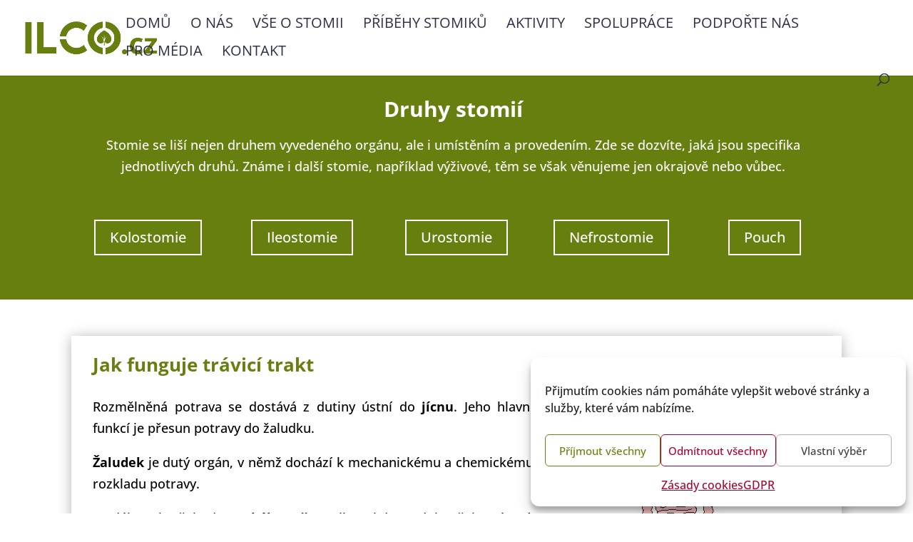

--- FILE ---
content_type: text/html; charset=UTF-8
request_url: https://www.ilco.cz/vse-o-stomii/druhy-stomii/
body_size: 32117
content:
<!DOCTYPE html>
<html lang="cs" prefix="og: https://ogp.me/ns#">
<head>
<meta charset="UTF-8" />
<meta http-equiv="X-UA-Compatible" content="IE=edge">
<link rel="pingback" href="" />
<script type="text/javascript">
document.documentElement.className = 'js';
</script>
<link rel="preconnect" href="https://fonts.gstatic.com" crossorigin /><script id="diviarea-loader">window.DiviPopupData=window.DiviAreaConfig={"zIndex":1000000,"animateSpeed":400,"triggerClassPrefix":"show-popup-","idAttrib":"data-popup","modalIndicatorClass":"is-modal","blockingIndicatorClass":"is-blocking","defaultShowCloseButton":true,"withCloseClass":"with-close","noCloseClass":"no-close","triggerCloseClass":"close","singletonClass":"single","darkModeClass":"dark","noShadowClass":"no-shadow","altCloseClass":"close-alt","popupSelector":".et_pb_section.popup","initializeOnEvent":"et_pb_after_init_modules","popupWrapperClass":"area-outer-wrap","fullHeightClass":"full-height","openPopupClass":"da-overlay-visible","overlayClass":"da-overlay","exitIndicatorClass":"on-exit","hoverTriggerClass":"on-hover","clickTriggerClass":"on-click","onExitDelay":2000,"notMobileClass":"not-mobile","notTabletClass":"not-tablet","notDesktopClass":"not-desktop","baseContext":"body","activePopupClass":"is-open","closeButtonClass":"da-close","withLoaderClass":"with-loader","debug":false,"ajaxUrl":"https:\/\/www.ilco.cz\/wp-admin\/admin-ajax.php","sys":[]};var divimode_loader=function(){"use strict";!function(t){t.DiviArea=t.DiviPopup={loaded:!1};var n=t.DiviArea,i=n.Hooks={},o={};function r(t,n,i){var r,e,c;if("string"==typeof t)if(o[t]){if(n)if((r=o[t])&&i)for(c=r.length;c--;)(e=r[c]).callback===n&&e.context===i&&(r[c]=!1);else for(c=r.length;c--;)r[c].callback===n&&(r[c]=!1)}else o[t]=[]}function e(t,n,i,r){if("string"==typeof t){var e={callback:n,priority:i,context:r},c=o[t];c?(c.push(e),c=function(t){var n,i,o,r,e=t.length;for(r=1;r<e;r++)for(n=t[r],i=r;i>0;i--)(o=t[i-1]).priority>n.priority&&(t[i]=o,t[i-1]=n);return t}(c)):c=[e],o[t]=c}}function c(t,n,i){"string"==typeof n&&(n=[n]);var r,e,c=[];for(r=0;r<n.length;r++)Array.prototype.push.apply(c,o[n[r]]);for(e=0;e<c.length;e++){var a=void 0;c[e]&&"function"==typeof c[e].callback&&("filter"===t?void 0!==(a=c[e].callback.apply(c[e].context,i))&&(i[0]=a):c[e].callback.apply(c[e].context,i))}if("filter"===t)return i[0]}i.silent=function(){return i},n.removeFilter=i.removeFilter=function(t,n){r(t,n)},n.removeAction=i.removeAction=function(t,n){r(t,n)},n.applyFilters=i.applyFilters=function(t){for(var n=[],i=arguments.length-1;i-- >0;)n[i]=arguments[i+1];return c("filter",t,n)},n.doAction=i.doAction=function(t){for(var n=[],i=arguments.length-1;i-- >0;)n[i]=arguments[i+1];c("action",t,n)},n.addFilter=i.addFilter=function(n,i,o,r){e(n,i,parseInt(o||10,10),r||t)},n.addAction=i.addAction=function(n,i,o,r){e(n,i,parseInt(o||10,10),r||t)},n.addActionOnce=i.addActionOnce=function(n,i,o,c){e(n,i,parseInt(o||10,10),c||t),e(n,(function(){r(n,i)}),1+parseInt(o||10,10),c||t)}}(window);return{}}();
</script><style id="et-builder-googlefonts-cached-inline">/* Original: https://fonts.googleapis.com/css?family=Open+Sans:300,regular,500,600,700,800,300italic,italic,500italic,600italic,700italic,800italic&#038;subset=cyrillic,cyrillic-ext,greek,greek-ext,hebrew,latin,latin-ext,vietnamese&#038;display=swap *//* User Agent: Mozilla/5.0 (Unknown; Linux x86_64) AppleWebKit/538.1 (KHTML, like Gecko) Safari/538.1 Daum/4.1 */@font-face {font-family: 'Open Sans';font-style: italic;font-weight: 300;font-stretch: normal;font-display: swap;src: url(https://fonts.gstatic.com/s/opensans/v44/memQYaGs126MiZpBA-UFUIcVXSCEkx2cmqvXlWq8tWZ0Pw86hd0Rk5hkaVc.ttf) format('truetype');}@font-face {font-family: 'Open Sans';font-style: italic;font-weight: 400;font-stretch: normal;font-display: swap;src: url(https://fonts.gstatic.com/s/opensans/v44/memQYaGs126MiZpBA-UFUIcVXSCEkx2cmqvXlWq8tWZ0Pw86hd0Rk8ZkaVc.ttf) format('truetype');}@font-face {font-family: 'Open Sans';font-style: italic;font-weight: 500;font-stretch: normal;font-display: swap;src: url(https://fonts.gstatic.com/s/opensans/v44/memQYaGs126MiZpBA-UFUIcVXSCEkx2cmqvXlWq8tWZ0Pw86hd0Rk_RkaVc.ttf) format('truetype');}@font-face {font-family: 'Open Sans';font-style: italic;font-weight: 600;font-stretch: normal;font-display: swap;src: url(https://fonts.gstatic.com/s/opensans/v44/memQYaGs126MiZpBA-UFUIcVXSCEkx2cmqvXlWq8tWZ0Pw86hd0RkxhjaVc.ttf) format('truetype');}@font-face {font-family: 'Open Sans';font-style: italic;font-weight: 700;font-stretch: normal;font-display: swap;src: url(https://fonts.gstatic.com/s/opensans/v44/memQYaGs126MiZpBA-UFUIcVXSCEkx2cmqvXlWq8tWZ0Pw86hd0RkyFjaVc.ttf) format('truetype');}@font-face {font-family: 'Open Sans';font-style: italic;font-weight: 800;font-stretch: normal;font-display: swap;src: url(https://fonts.gstatic.com/s/opensans/v44/memQYaGs126MiZpBA-UFUIcVXSCEkx2cmqvXlWq8tWZ0Pw86hd0Rk0ZjaVc.ttf) format('truetype');}@font-face {font-family: 'Open Sans';font-style: normal;font-weight: 300;font-stretch: normal;font-display: swap;src: url(https://fonts.gstatic.com/s/opensans/v44/memSYaGs126MiZpBA-UvWbX2vVnXBbObj2OVZyOOSr4dVJWUgsiH0C4n.ttf) format('truetype');}@font-face {font-family: 'Open Sans';font-style: normal;font-weight: 400;font-stretch: normal;font-display: swap;src: url(https://fonts.gstatic.com/s/opensans/v44/memSYaGs126MiZpBA-UvWbX2vVnXBbObj2OVZyOOSr4dVJWUgsjZ0C4n.ttf) format('truetype');}@font-face {font-family: 'Open Sans';font-style: normal;font-weight: 500;font-stretch: normal;font-display: swap;src: url(https://fonts.gstatic.com/s/opensans/v44/memSYaGs126MiZpBA-UvWbX2vVnXBbObj2OVZyOOSr4dVJWUgsjr0C4n.ttf) format('truetype');}@font-face {font-family: 'Open Sans';font-style: normal;font-weight: 600;font-stretch: normal;font-display: swap;src: url(https://fonts.gstatic.com/s/opensans/v44/memSYaGs126MiZpBA-UvWbX2vVnXBbObj2OVZyOOSr4dVJWUgsgH1y4n.ttf) format('truetype');}@font-face {font-family: 'Open Sans';font-style: normal;font-weight: 700;font-stretch: normal;font-display: swap;src: url(https://fonts.gstatic.com/s/opensans/v44/memSYaGs126MiZpBA-UvWbX2vVnXBbObj2OVZyOOSr4dVJWUgsg-1y4n.ttf) format('truetype');}@font-face {font-family: 'Open Sans';font-style: normal;font-weight: 800;font-stretch: normal;font-display: swap;src: url(https://fonts.gstatic.com/s/opensans/v44/memSYaGs126MiZpBA-UvWbX2vVnXBbObj2OVZyOOSr4dVJWUgshZ1y4n.ttf) format('truetype');}/* User Agent: Mozilla/5.0 (Windows NT 6.1; WOW64; rv:27.0) Gecko/20100101 Firefox/27.0 */@font-face {font-family: 'Open Sans';font-style: italic;font-weight: 300;font-stretch: normal;font-display: swap;src: url(https://fonts.gstatic.com/l/font?kit=memQYaGs126MiZpBA-UFUIcVXSCEkx2cmqvXlWq8tWZ0Pw86hd0Rk5hkaVQ&skey=743457fe2cc29280&v=v44) format('woff');}@font-face {font-family: 'Open Sans';font-style: italic;font-weight: 400;font-stretch: normal;font-display: swap;src: url(https://fonts.gstatic.com/l/font?kit=memQYaGs126MiZpBA-UFUIcVXSCEkx2cmqvXlWq8tWZ0Pw86hd0Rk8ZkaVQ&skey=743457fe2cc29280&v=v44) format('woff');}@font-face {font-family: 'Open Sans';font-style: italic;font-weight: 500;font-stretch: normal;font-display: swap;src: url(https://fonts.gstatic.com/l/font?kit=memQYaGs126MiZpBA-UFUIcVXSCEkx2cmqvXlWq8tWZ0Pw86hd0Rk_RkaVQ&skey=743457fe2cc29280&v=v44) format('woff');}@font-face {font-family: 'Open Sans';font-style: italic;font-weight: 600;font-stretch: normal;font-display: swap;src: url(https://fonts.gstatic.com/l/font?kit=memQYaGs126MiZpBA-UFUIcVXSCEkx2cmqvXlWq8tWZ0Pw86hd0RkxhjaVQ&skey=743457fe2cc29280&v=v44) format('woff');}@font-face {font-family: 'Open Sans';font-style: italic;font-weight: 700;font-stretch: normal;font-display: swap;src: url(https://fonts.gstatic.com/l/font?kit=memQYaGs126MiZpBA-UFUIcVXSCEkx2cmqvXlWq8tWZ0Pw86hd0RkyFjaVQ&skey=743457fe2cc29280&v=v44) format('woff');}@font-face {font-family: 'Open Sans';font-style: italic;font-weight: 800;font-stretch: normal;font-display: swap;src: url(https://fonts.gstatic.com/l/font?kit=memQYaGs126MiZpBA-UFUIcVXSCEkx2cmqvXlWq8tWZ0Pw86hd0Rk0ZjaVQ&skey=743457fe2cc29280&v=v44) format('woff');}@font-face {font-family: 'Open Sans';font-style: normal;font-weight: 300;font-stretch: normal;font-display: swap;src: url(https://fonts.gstatic.com/l/font?kit=memSYaGs126MiZpBA-UvWbX2vVnXBbObj2OVZyOOSr4dVJWUgsiH0C4k&skey=62c1cbfccc78b4b2&v=v44) format('woff');}@font-face {font-family: 'Open Sans';font-style: normal;font-weight: 400;font-stretch: normal;font-display: swap;src: url(https://fonts.gstatic.com/l/font?kit=memSYaGs126MiZpBA-UvWbX2vVnXBbObj2OVZyOOSr4dVJWUgsjZ0C4k&skey=62c1cbfccc78b4b2&v=v44) format('woff');}@font-face {font-family: 'Open Sans';font-style: normal;font-weight: 500;font-stretch: normal;font-display: swap;src: url(https://fonts.gstatic.com/l/font?kit=memSYaGs126MiZpBA-UvWbX2vVnXBbObj2OVZyOOSr4dVJWUgsjr0C4k&skey=62c1cbfccc78b4b2&v=v44) format('woff');}@font-face {font-family: 'Open Sans';font-style: normal;font-weight: 600;font-stretch: normal;font-display: swap;src: url(https://fonts.gstatic.com/l/font?kit=memSYaGs126MiZpBA-UvWbX2vVnXBbObj2OVZyOOSr4dVJWUgsgH1y4k&skey=62c1cbfccc78b4b2&v=v44) format('woff');}@font-face {font-family: 'Open Sans';font-style: normal;font-weight: 700;font-stretch: normal;font-display: swap;src: url(https://fonts.gstatic.com/l/font?kit=memSYaGs126MiZpBA-UvWbX2vVnXBbObj2OVZyOOSr4dVJWUgsg-1y4k&skey=62c1cbfccc78b4b2&v=v44) format('woff');}@font-face {font-family: 'Open Sans';font-style: normal;font-weight: 800;font-stretch: normal;font-display: swap;src: url(https://fonts.gstatic.com/l/font?kit=memSYaGs126MiZpBA-UvWbX2vVnXBbObj2OVZyOOSr4dVJWUgshZ1y4k&skey=62c1cbfccc78b4b2&v=v44) format('woff');}/* User Agent: Mozilla/5.0 (Windows NT 6.3; rv:39.0) Gecko/20100101 Firefox/39.0 */@font-face {font-family: 'Open Sans';font-style: italic;font-weight: 300;font-stretch: normal;font-display: swap;src: url(https://fonts.gstatic.com/s/opensans/v44/memQYaGs126MiZpBA-UFUIcVXSCEkx2cmqvXlWq8tWZ0Pw86hd0Rk5hkaVI.woff2) format('woff2');}@font-face {font-family: 'Open Sans';font-style: italic;font-weight: 400;font-stretch: normal;font-display: swap;src: url(https://fonts.gstatic.com/s/opensans/v44/memQYaGs126MiZpBA-UFUIcVXSCEkx2cmqvXlWq8tWZ0Pw86hd0Rk8ZkaVI.woff2) format('woff2');}@font-face {font-family: 'Open Sans';font-style: italic;font-weight: 500;font-stretch: normal;font-display: swap;src: url(https://fonts.gstatic.com/s/opensans/v44/memQYaGs126MiZpBA-UFUIcVXSCEkx2cmqvXlWq8tWZ0Pw86hd0Rk_RkaVI.woff2) format('woff2');}@font-face {font-family: 'Open Sans';font-style: italic;font-weight: 600;font-stretch: normal;font-display: swap;src: url(https://fonts.gstatic.com/s/opensans/v44/memQYaGs126MiZpBA-UFUIcVXSCEkx2cmqvXlWq8tWZ0Pw86hd0RkxhjaVI.woff2) format('woff2');}@font-face {font-family: 'Open Sans';font-style: italic;font-weight: 700;font-stretch: normal;font-display: swap;src: url(https://fonts.gstatic.com/s/opensans/v44/memQYaGs126MiZpBA-UFUIcVXSCEkx2cmqvXlWq8tWZ0Pw86hd0RkyFjaVI.woff2) format('woff2');}@font-face {font-family: 'Open Sans';font-style: italic;font-weight: 800;font-stretch: normal;font-display: swap;src: url(https://fonts.gstatic.com/s/opensans/v44/memQYaGs126MiZpBA-UFUIcVXSCEkx2cmqvXlWq8tWZ0Pw86hd0Rk0ZjaVI.woff2) format('woff2');}@font-face {font-family: 'Open Sans';font-style: normal;font-weight: 300;font-stretch: normal;font-display: swap;src: url(https://fonts.gstatic.com/s/opensans/v44/memSYaGs126MiZpBA-UvWbX2vVnXBbObj2OVZyOOSr4dVJWUgsiH0C4i.woff2) format('woff2');}@font-face {font-family: 'Open Sans';font-style: normal;font-weight: 400;font-stretch: normal;font-display: swap;src: url(https://fonts.gstatic.com/s/opensans/v44/memSYaGs126MiZpBA-UvWbX2vVnXBbObj2OVZyOOSr4dVJWUgsjZ0C4i.woff2) format('woff2');}@font-face {font-family: 'Open Sans';font-style: normal;font-weight: 500;font-stretch: normal;font-display: swap;src: url(https://fonts.gstatic.com/s/opensans/v44/memSYaGs126MiZpBA-UvWbX2vVnXBbObj2OVZyOOSr4dVJWUgsjr0C4i.woff2) format('woff2');}@font-face {font-family: 'Open Sans';font-style: normal;font-weight: 600;font-stretch: normal;font-display: swap;src: url(https://fonts.gstatic.com/s/opensans/v44/memSYaGs126MiZpBA-UvWbX2vVnXBbObj2OVZyOOSr4dVJWUgsgH1y4i.woff2) format('woff2');}@font-face {font-family: 'Open Sans';font-style: normal;font-weight: 700;font-stretch: normal;font-display: swap;src: url(https://fonts.gstatic.com/s/opensans/v44/memSYaGs126MiZpBA-UvWbX2vVnXBbObj2OVZyOOSr4dVJWUgsg-1y4i.woff2) format('woff2');}@font-face {font-family: 'Open Sans';font-style: normal;font-weight: 800;font-stretch: normal;font-display: swap;src: url(https://fonts.gstatic.com/s/opensans/v44/memSYaGs126MiZpBA-UvWbX2vVnXBbObj2OVZyOOSr4dVJWUgshZ1y4i.woff2) format('woff2');}</style>
<!-- Google Tag Manager for WordPress by gtm4wp.com -->
<script data-cfasync="false" data-pagespeed-no-defer>
var gtm4wp_datalayer_name = "dataLayer";
var dataLayer = dataLayer || [];
</script>
<!-- End Google Tag Manager for WordPress by gtm4wp.com --><script type="text/javascript">
let jqueryParams=[],jQuery=function(r){return jqueryParams=[...jqueryParams,r],jQuery},$=function(r){return jqueryParams=[...jqueryParams,r],$};window.jQuery=jQuery,window.$=jQuery;let customHeadScripts=!1;jQuery.fn=jQuery.prototype={},$.fn=jQuery.prototype={},jQuery.noConflict=function(r){if(window.jQuery)return jQuery=window.jQuery,$=window.jQuery,customHeadScripts=!0,jQuery.noConflict},jQuery.ready=function(r){jqueryParams=[...jqueryParams,r]},$.ready=function(r){jqueryParams=[...jqueryParams,r]},jQuery.load=function(r){jqueryParams=[...jqueryParams,r]},$.load=function(r){jqueryParams=[...jqueryParams,r]},jQuery.fn.ready=function(r){jqueryParams=[...jqueryParams,r]},$.fn.ready=function(r){jqueryParams=[...jqueryParams,r]};</script>
<!-- Optimalizace pro vyhledávače podle Rank Math - https://rankmath.com/ -->
<title>Druhy stomií - České ILCO, z.s.</title>
<meta name="description" content="Stomie se liší nejen druhem vyvedeného orgánu, ale i umístěním a provedením. Seznamte se s jednotlivými druhy stomií a jejich nejčastějšími příčinami."/>
<meta name="robots" content="follow, index, max-snippet:-1, max-video-preview:-1, max-image-preview:large"/>
<link rel="canonical" href="https://www.ilco.cz/vse-o-stomii/druhy-stomii/" />
<meta property="og:locale" content="cs_CZ" />
<meta property="og:type" content="article" />
<meta property="og:title" content="Druhy stomií - České ILCO, z.s." />
<meta property="og:description" content="Stomie se liší nejen druhem vyvedeného orgánu, ale i umístěním a provedením. Zde se dozvíte, jaká jsou specifika jednotlivých druhů." />
<meta property="og:url" content="https://www.ilco.cz/vse-o-stomii/druhy-stomii/" />
<meta property="og:site_name" content="České ILCO, z.s." />
<meta property="article:publisher" content="https://www.facebook.com/ceskeilco" />
<meta property="og:updated_time" content="2023-03-11T14:07:07+01:00" />
<meta property="og:image" content="https://www.ilco.cz/wp-content/uploads/2022/11/logo-ilco-fb-nahledovka.jpg" />
<meta property="og:image:secure_url" content="https://www.ilco.cz/wp-content/uploads/2022/11/logo-ilco-fb-nahledovka.jpg" />
<meta property="og:image:width" content="1200" />
<meta property="og:image:height" content="630" />
<meta property="og:image:alt" content="Logo ILCO" />
<meta property="og:image:type" content="image/jpeg" />
<meta property="article:published_time" content="2017-05-01T20:27:31+02:00" />
<meta property="article:modified_time" content="2023-03-11T14:07:07+01:00" />
<meta name="twitter:card" content="summary_large_image" />
<meta name="twitter:title" content="Druhy stomií - České ILCO, z.s." />
<meta name="twitter:description" content="Stomie se liší nejen druhem vyvedeného orgánu, ale i umístěním a provedením. Zde se dozvíte, jaká jsou specifika jednotlivých druhů." />
<meta name="twitter:image" content="https://www.ilco.cz/wp-content/uploads/2022/11/logo-ilco-fb-nahledovka.jpg" />
<meta name="twitter:label1" content="Doba čtení" />
<meta name="twitter:data1" content="24 minut" />
<script type="application/ld+json" class="rank-math-schema">{"@context":"https://schema.org","@graph":[{"@type":"Place","@id":"https://www.ilco.cz/#place","address":{"@type":"PostalAddress","streetAddress":"Polsk\u00e1 1664/15","addressLocality":"Praha 2","postalCode":"120 00","addressCountry":"\u010cR"}},{"@type":["CommunityHealth","Organization"],"@id":"https://www.ilco.cz/#organization","name":"\u010cesk\u00e9 ILCO, z.s.","url":"https://www.ilco.cz","sameAs":["https://www.facebook.com/ceskeilco"],"email":"ilco@ilco.cz","address":{"@type":"PostalAddress","streetAddress":"Polsk\u00e1 1664/15","addressLocality":"Praha 2","postalCode":"120 00","addressCountry":"\u010cR"},"logo":{"@type":"ImageObject","@id":"https://www.ilco.cz/#logo","url":"https://www.ilco.cz/wp-content/uploads/2021/05/logo-seo.jpg","contentUrl":"https://www.ilco.cz/wp-content/uploads/2021/05/logo-seo.jpg","caption":"\u010cesk\u00e9 ILCO, z.s.","inLanguage":"cs","width":"300","height":"300"},"location":{"@id":"https://www.ilco.cz/#place"}},{"@type":"WebSite","@id":"https://www.ilco.cz/#website","url":"https://www.ilco.cz","name":"\u010cesk\u00e9 ILCO, z.s.","publisher":{"@id":"https://www.ilco.cz/#organization"},"inLanguage":"cs"},{"@type":"ImageObject","@id":"https://www.ilco.cz/wp-content/uploads/2022/11/logo-ilco-fb-nahledovka.jpg","url":"https://www.ilco.cz/wp-content/uploads/2022/11/logo-ilco-fb-nahledovka.jpg","width":"1200","height":"630","caption":"Logo ILCO","inLanguage":"cs"},{"@type":"BreadcrumbList","@id":"https://www.ilco.cz/vse-o-stomii/druhy-stomii/#breadcrumb","itemListElement":[{"@type":"ListItem","position":"1","item":{"@id":"https://www.ilco.cz","name":"Dom\u016f"}},{"@type":"ListItem","position":"2","item":{"@id":"https://www.ilco.cz/vse-o-stomii/","name":"V\u0161e o&nbsp;stomii"}},{"@type":"ListItem","position":"3","item":{"@id":"https://www.ilco.cz/vse-o-stomii/druhy-stomii/","name":"Druhy stomi\u00ed"}}]},{"@type":"WebPage","@id":"https://www.ilco.cz/vse-o-stomii/druhy-stomii/#webpage","url":"https://www.ilco.cz/vse-o-stomii/druhy-stomii/","name":"Druhy stomi\u00ed - \u010cesk\u00e9 ILCO, z.s.","datePublished":"2017-05-01T20:27:31+02:00","dateModified":"2023-03-11T14:07:07+01:00","isPartOf":{"@id":"https://www.ilco.cz/#website"},"primaryImageOfPage":{"@id":"https://www.ilco.cz/wp-content/uploads/2022/11/logo-ilco-fb-nahledovka.jpg"},"inLanguage":"cs","breadcrumb":{"@id":"https://www.ilco.cz/vse-o-stomii/druhy-stomii/#breadcrumb"}},{"@type":"Person","@id":"https://www.ilco.cz/vse-o-stomii/druhy-stomii/#author","name":"Hana Kola\u0161\u00ednov\u00e1","image":{"@type":"ImageObject","@id":"https://secure.gravatar.com/avatar/eaf31c32a4d19b563ee3ec475ed1c3e5e91be41af04f7f641c643ee822e56fb6?s=96&amp;d=mm&amp;r=g","url":"https://secure.gravatar.com/avatar/eaf31c32a4d19b563ee3ec475ed1c3e5e91be41af04f7f641c643ee822e56fb6?s=96&amp;d=mm&amp;r=g","caption":"Hana Kola\u0161\u00ednov\u00e1","inLanguage":"cs"},"worksFor":{"@id":"https://www.ilco.cz/#organization"}},{"@type":"Article","headline":"Druhy stomi\u00ed - \u010cesk\u00e9 ILCO, z.s.","keywords":"Druhy stomi\u00ed,Kolostomie,Ileostomie,Urostomie,Nefrostomie","datePublished":"2017-05-01T20:27:31+02:00","dateModified":"2023-03-11T14:07:07+01:00","author":{"@id":"https://www.ilco.cz/vse-o-stomii/druhy-stomii/#author","name":"Hana Kola\u0161\u00ednov\u00e1"},"publisher":{"@id":"https://www.ilco.cz/#organization"},"description":"Stomie se li\u0161\u00ed nejen druhem vyveden\u00e9ho org\u00e1nu, ale i um\u00edst\u011bn\u00edm a proveden\u00edm. Seznamte se s jednotliv\u00fdmi druhy stomi\u00ed a jejich nej\u010dast\u011bj\u0161\u00edmi p\u0159\u00ed\u010dinami.","name":"Druhy stomi\u00ed - \u010cesk\u00e9 ILCO, z.s.","@id":"https://www.ilco.cz/vse-o-stomii/druhy-stomii/#richSnippet","isPartOf":{"@id":"https://www.ilco.cz/vse-o-stomii/druhy-stomii/#webpage"},"image":{"@id":"https://www.ilco.cz/wp-content/uploads/2022/11/logo-ilco-fb-nahledovka.jpg"},"inLanguage":"cs","mainEntityOfPage":{"@id":"https://www.ilco.cz/vse-o-stomii/druhy-stomii/#webpage"}}]}</script>
<!-- /Rank Math WordPress SEO plugin -->
<link rel="alternate" type="application/rss+xml" title="České ILCO, z.s. &raquo; RSS zdroj" href="https://www.ilco.cz/feed/" />
<link rel="alternate" type="application/rss+xml" title="České ILCO, z.s. &raquo; RSS komentářů" href="https://www.ilco.cz/comments/feed/" />
<link rel="alternate" title="oEmbed (JSON)" type="application/json+oembed" href="https://www.ilco.cz/wp-json/oembed/1.0/embed?url=https%3A%2F%2Fwww.ilco.cz%2Fvse-o-stomii%2Fdruhy-stomii%2F" />
<link rel="alternate" title="oEmbed (XML)" type="text/xml+oembed" href="https://www.ilco.cz/wp-json/oembed/1.0/embed?url=https%3A%2F%2Fwww.ilco.cz%2Fvse-o-stomii%2Fdruhy-stomii%2F&#038;format=xml" />
<meta content="Divi Child v.4.18.0.1666464809" name="generator"/><!-- <link rel='stylesheet' id='dcl-slick-css' href='https://www.ilco.cz/wp-content/plugins/wow-carousel-for-divi-lite/assets/libs/slick/slick.min.css?ver=2.1.5' type='text/css' media='all' /> -->
<!-- <link rel='stylesheet' id='dcl-magnific-css' href='https://www.ilco.cz/wp-content/plugins/wow-carousel-for-divi-lite/assets/libs/magnific/magnific-popup.min.css?ver=2.1.5' type='text/css' media='all' /> -->
<!-- <link rel='stylesheet' id='dcl-frontend-styles-css' href='https://www.ilco.cz/wp-content/plugins/wow-carousel-for-divi-lite/dist/frontend-styles.css?ver=09aba2ca7cf4584ffad0' type='text/css' media='all' /> -->
<!-- <link rel='stylesheet' id='df-style-css' href='https://www.ilco.cz/wp-content/plugins/filter-for-divi/df-style.css?ver=2.0.2' type='text/css' media='all' /> -->
<!-- <link rel='stylesheet' id='magnific-popup-css' href='https://www.ilco.cz/wp-content/themes/Divi/includes/builder/feature/dynamic-assets/assets/css/magnific_popup.css?ver=2.5.63' type='text/css' media='all' /> -->
<!-- <link rel='stylesheet' id='dsm-animate-css' href='https://www.ilco.cz/wp-content/plugins/supreme-modules-for-divi/public/css/animate.css?ver=2.5.63' type='text/css' media='all' /> -->
<!-- <link rel='stylesheet' id='ub-extension-style-css-css' href='https://www.ilco.cz/wp-content/plugins/ultimate-blocks/src/extensions/style.css?ver=6.9' type='text/css' media='all' /> -->
<!-- <link rel='stylesheet' id='cmplz-general-css' href='https://www.ilco.cz/wp-content/plugins/complianz-gdpr/assets/css/cookieblocker.min.css?ver=1766142873' type='text/css' media='all' /> -->
<!-- <link rel='stylesheet' id='css-divi-area-css' href='https://www.ilco.cz/wp-content/plugins/popups-for-divi/styles/front.min.css?ver=3.2.3' type='text/css' media='all' /> -->
<link rel="stylesheet" type="text/css" href="//www.ilco.cz/wp-content/cache/wpfc-minified/f1npigea/cb4tu.css" media="all"/>
<style id='css-divi-area-inline-css' type='text/css'>
.et_pb_section.popup{display:none}
/*# sourceURL=css-divi-area-inline-css */
</style>
<!-- <link rel='stylesheet' id='css-divi-area-popuphidden-css' href='https://www.ilco.cz/wp-content/plugins/popups-for-divi/styles/front-popuphidden.min.css?ver=3.2.3' type='text/css' media='all' /> -->
<!-- <link rel='stylesheet' id='taxopress-frontend-css-css' href='https://www.ilco.cz/wp-content/plugins/simple-tags/assets/frontend/css/frontend.css?ver=3.44.0' type='text/css' media='all' /> -->
<!-- <link rel='stylesheet' id='Divi-Blog-Extras-styles-css' href='https://www.ilco.cz/wp-content/plugins/Divi-Blog-Extras/styles/style.min.css?ver=2.7.0' type='text/css' media='all' /> -->
<!-- <link rel='stylesheet' id='supreme-modules-for-divi-styles-css' href='https://www.ilco.cz/wp-content/plugins/supreme-modules-for-divi/styles/style.min.css?ver=2.5.63' type='text/css' media='all' /> -->
<!-- <link rel='stylesheet' id='divi-style-parent-css' href='https://www.ilco.cz/wp-content/themes/Divi/style-static.min.css?ver=4.27.5' type='text/css' media='all' /> -->
<!-- <link rel='stylesheet' id='divi-style-css' href='https://www.ilco.cz/wp-content/themes/Divi-child/style.css?ver=4.27.5' type='text/css' media='all' /> -->
<link rel="stylesheet" type="text/css" href="//www.ilco.cz/wp-content/cache/wpfc-minified/8xnmq2hr/cb4tu.css" media="all"/>
<script src='//www.ilco.cz/wp-content/cache/wpfc-minified/g13ltrec/h5bs4.js' type="text/javascript"></script>
<!-- <script type="text/javascript" src="https://www.ilco.cz/wp-includes/js/jquery/jquery.min.js?ver=3.7.1" id="jquery-core-js"></script> -->
<!-- <script type="text/javascript" src="https://www.ilco.cz/wp-includes/js/jquery/jquery-migrate.min.js?ver=3.4.1" id="jquery-migrate-js"></script> -->
<script type="text/javascript" id="jquery-js-after">
/* <![CDATA[ */
jqueryParams.length&&$.each(jqueryParams,function(e,r){if("function"==typeof r){var n=String(r);n.replace("$","jQuery");var a=new Function("return "+n)();$(document).ready(a)}});
//# sourceURL=jquery-js-after
/* ]]> */
</script>
<script src='//www.ilco.cz/wp-content/cache/wpfc-minified/78izh4gr/h5bs4.js' type="text/javascript"></script>
<!-- <script type="text/javascript" src="https://www.ilco.cz/wp-content/plugins/popups-for-divi/scripts/ie-compat.min.js?ver=3.2.3" id="dap-ie-js"></script> -->
<!-- <script type="text/javascript" src="https://www.ilco.cz/wp-content/plugins/simple-tags/assets/frontend/js/frontend.js?ver=3.44.0" id="taxopress-frontend-js-js"></script> -->
<link rel="https://api.w.org/" href="https://www.ilco.cz/wp-json/" /><link rel="alternate" title="JSON" type="application/json" href="https://www.ilco.cz/wp-json/wp/v2/pages/3866" /><link rel="EditURI" type="application/rsd+xml" title="RSD" href="https://www.ilco.cz/xmlrpc.php?rsd" />
<meta name="generator" content="WordPress 6.9" />
<link rel='shortlink' href='https://www.ilco.cz/?p=3866' />
<style>.cmplz-hidden {
display: none !important;
}</style>
<!-- Google Tag Manager for WordPress by gtm4wp.com -->
<!-- GTM Container placement set to off -->
<script data-cfasync="false" data-pagespeed-no-defer type="text/javascript">
var dataLayer_content = {"pagePostType":"page","pagePostType2":"single-page","pagePostAuthor":"Hana Kolašínová"};
dataLayer.push( dataLayer_content );
</script>
<script data-cfasync="false" data-pagespeed-no-defer type="text/javascript">
console.warn && console.warn("[GTM4WP] Google Tag Manager container code placement set to OFF !!!");
console.warn && console.warn("[GTM4WP] Data layer codes are active but GTM container must be loaded using custom coding !!!");
</script>
<!-- End Google Tag Manager for WordPress by gtm4wp.com --><meta name="viewport" content="width=device-width, user-scalable=yes, initial-scale=1.0, minimum-scale=0.1, maximum-scale=3.0"><script type="text/javascript">
var elm=document.getElementsByTagName("html")[0];
elm.style.display="none";
document.addEventListener("DOMContentLoaded",function(event) {elm.style.display="block"; });
</script>
<!-- Global site tag (gtag.js) - Google Analytics -->
<script type="text/plain" data-service="google-analytics" data-category="statistics" async data-cmplz-src="https://www.googletagmanager.com/gtag/js?id=UA-131228631-1"></script>
<script>
window.dataLayer = window.dataLayer || [];
function gtag(){dataLayer.push(arguments);}
gtag('js', new Date());
gtag('config', 'UA-131228631-1');
</script>
<!-- Global site tag (gtag.js) - Google Analytics -->
<script type="text/plain" data-service="google-analytics" data-category="statistics" async data-cmplz-src="https://www.googletagmanager.com/gtag/js?id=G-KZS7WLMC5Y"></script>
<script>
window.dataLayer = window.dataLayer || [];
function gtag(){dataLayer.push(arguments);}
gtag('js', new Date());
gtag('config', 'G-KZS7WLMC5Y');
</script><style id="uagb-style-conditional-extension">@media (min-width: 1025px){body .uag-hide-desktop.uagb-google-map__wrap,body .uag-hide-desktop{display:none !important}}@media (min-width: 768px) and (max-width: 1024px){body .uag-hide-tab.uagb-google-map__wrap,body .uag-hide-tab{display:none !important}}@media (max-width: 767px){body .uag-hide-mob.uagb-google-map__wrap,body .uag-hide-mob{display:none !important}}</style><link rel="icon" href="https://www.ilco.cz/wp-content/uploads/2021/03/cropped-favicon-wp-1-1-3-32x32.png" sizes="32x32" />
<link rel="icon" href="https://www.ilco.cz/wp-content/uploads/2021/03/cropped-favicon-wp-1-1-3-192x192.png" sizes="192x192" />
<link rel="apple-touch-icon" href="https://www.ilco.cz/wp-content/uploads/2021/03/cropped-favicon-wp-1-1-3-180x180.png" />
<meta name="msapplication-TileImage" content="https://www.ilco.cz/wp-content/uploads/2021/03/cropped-favicon-wp-1-1-3-270x270.png" />
<style id="et-divi-customizer-global-cached-inline-styles">body,.et_pb_column_1_2 .et_quote_content blockquote cite,.et_pb_column_1_2 .et_link_content a.et_link_main_url,.et_pb_column_1_3 .et_quote_content blockquote cite,.et_pb_column_3_8 .et_quote_content blockquote cite,.et_pb_column_1_4 .et_quote_content blockquote cite,.et_pb_blog_grid .et_quote_content blockquote cite,.et_pb_column_1_3 .et_link_content a.et_link_main_url,.et_pb_column_3_8 .et_link_content a.et_link_main_url,.et_pb_column_1_4 .et_link_content a.et_link_main_url,.et_pb_blog_grid .et_link_content a.et_link_main_url,body .et_pb_bg_layout_light .et_pb_post p,body .et_pb_bg_layout_dark .et_pb_post p{font-size:18px}.et_pb_slide_content,.et_pb_best_value{font-size:20px}body{color:#000000}h1,h2,h3,h4,h5,h6{color:#677f0f}#et_search_icon:hover,.mobile_menu_bar:before,.mobile_menu_bar:after,.et_toggle_slide_menu:after,.et-social-icon a:hover,.et_pb_sum,.et_pb_pricing li a,.et_pb_pricing_table_button,.et_overlay:before,.entry-summary p.price ins,.et_pb_member_social_links a:hover,.et_pb_widget li a:hover,.et_pb_filterable_portfolio .et_pb_portfolio_filters li a.active,.et_pb_filterable_portfolio .et_pb_portofolio_pagination ul li a.active,.et_pb_gallery .et_pb_gallery_pagination ul li a.active,.wp-pagenavi span.current,.wp-pagenavi a:hover,.nav-single a,.tagged_as a,.posted_in a{color:#af1b3f}.et_pb_contact_submit,.et_password_protected_form .et_submit_button,.et_pb_bg_layout_light .et_pb_newsletter_button,.comment-reply-link,.form-submit .et_pb_button,.et_pb_bg_layout_light .et_pb_promo_button,.et_pb_bg_layout_light .et_pb_more_button,.et_pb_contact p input[type="checkbox"]:checked+label i:before,.et_pb_bg_layout_light.et_pb_module.et_pb_button{color:#af1b3f}.footer-widget h4{color:#af1b3f}.et-search-form,.nav li ul,.et_mobile_menu,.footer-widget li:before,.et_pb_pricing li:before,blockquote{border-color:#af1b3f}.et_pb_counter_amount,.et_pb_featured_table .et_pb_pricing_heading,.et_quote_content,.et_link_content,.et_audio_content,.et_pb_post_slider.et_pb_bg_layout_dark,.et_slide_in_menu_container,.et_pb_contact p input[type="radio"]:checked+label i:before{background-color:#af1b3f}a{color:#af1b3f}.nav li ul{border-color:#677f0f}#page-container #top-header{background-color:#af1b3f!important}#et-secondary-nav li ul{background-color:#af1b3f}.et_header_style_centered .mobile_nav .select_page,.et_header_style_split .mobile_nav .select_page,.et_nav_text_color_light #top-menu>li>a,.et_nav_text_color_dark #top-menu>li>a,#top-menu a,.et_mobile_menu li a,.et_nav_text_color_light .et_mobile_menu li a,.et_nav_text_color_dark .et_mobile_menu li a,#et_search_icon:before,.et_search_form_container input,span.et_close_search_field:after,#et-top-navigation .et-cart-info{color:#2d3047}.et_search_form_container input::-moz-placeholder{color:#2d3047}.et_search_form_container input::-webkit-input-placeholder{color:#2d3047}.et_search_form_container input:-ms-input-placeholder{color:#2d3047}#main-header .nav li ul a{color:rgba(0,0,0,0.7)}#top-menu li a{font-size:20px}body.et_vertical_nav .container.et_search_form_container .et-search-form input{font-size:20px!important}#top-menu li a,.et_search_form_container input{font-weight:normal;font-style:normal;text-transform:uppercase;text-decoration:none}.et_search_form_container input::-moz-placeholder{font-weight:normal;font-style:normal;text-transform:uppercase;text-decoration:none}.et_search_form_container input::-webkit-input-placeholder{font-weight:normal;font-style:normal;text-transform:uppercase;text-decoration:none}.et_search_form_container input:-ms-input-placeholder{font-weight:normal;font-style:normal;text-transform:uppercase;text-decoration:none}#top-menu li.current-menu-ancestor>a,#top-menu li.current-menu-item>a,#top-menu li.current_page_item>a{color:rgba(103,127,15,0.8)}#main-footer{background-color:rgba(103,127,15,0.93)}#main-footer .footer-widget h4,#main-footer .widget_block h1,#main-footer .widget_block h2,#main-footer .widget_block h3,#main-footer .widget_block h4,#main-footer .widget_block h5,#main-footer .widget_block h6{color:#c9eddc}.footer-widget li:before{border-color:#ffffff}.footer-widget,.footer-widget li,.footer-widget li a,#footer-info{font-size:14px}.footer-widget .et_pb_widget div,.footer-widget .et_pb_widget ul,.footer-widget .et_pb_widget ol,.footer-widget .et_pb_widget label{line-height:1.7em}.bottom-nav,.bottom-nav a,.bottom-nav li.current-menu-item a{color:#ffffff}#et-footer-nav .bottom-nav li.current-menu-item a{color:#ffffff}#footer-info,#footer-info a{color:#c9eddc}#footer-bottom .et-social-icon a{color:#c9eddc}body .et_pb_button{border-radius:0px}body.et_pb_button_helper_class .et_pb_button,body.et_pb_button_helper_class .et_pb_module.et_pb_button{color:#677f0f}body .et_pb_bg_layout_light.et_pb_button:hover,body .et_pb_bg_layout_light .et_pb_button:hover,body .et_pb_button:hover{color:#677f0f!important;background-color:rgba(0,0,0,0);border-color:#677f0f!important;border-radius:0px}h1,h2,h3,h4,h5,h6,.et_quote_content blockquote p,.et_pb_slide_description .et_pb_slide_title{font-weight:bold;font-style:normal;text-transform:none;text-decoration:none;line-height:1.7em}@media only screen and (min-width:981px){.et_header_style_left #et-top-navigation,.et_header_style_split #et-top-navigation{padding:25px 0 0 0}.et_header_style_left #et-top-navigation nav>ul>li>a,.et_header_style_split #et-top-navigation nav>ul>li>a{padding-bottom:25px}.et_header_style_split .centered-inline-logo-wrap{width:50px;margin:-50px 0}.et_header_style_split .centered-inline-logo-wrap #logo{max-height:50px}.et_pb_svg_logo.et_header_style_split .centered-inline-logo-wrap #logo{height:50px}.et_header_style_centered #top-menu>li>a{padding-bottom:9px}.et_header_style_slide #et-top-navigation,.et_header_style_fullscreen #et-top-navigation{padding:16px 0 16px 0!important}.et_header_style_centered #main-header .logo_container{height:50px}#logo{max-height:44%}.et_pb_svg_logo #logo{height:44%}.et_header_style_centered.et_hide_primary_logo #main-header:not(.et-fixed-header) .logo_container,.et_header_style_centered.et_hide_fixed_logo #main-header.et-fixed-header .logo_container{height:9px}.et_fixed_nav #page-container .et-fixed-header#top-header{background-color:rgba(103,127,15,0.59)!important}.et_fixed_nav #page-container .et-fixed-header#top-header #et-secondary-nav li ul{background-color:rgba(103,127,15,0.59)}.et-fixed-header #top-menu li a{font-size:12px}.et-fixed-header #top-menu li.current-menu-ancestor>a,.et-fixed-header #top-menu li.current-menu-item>a,.et-fixed-header #top-menu li.current_page_item>a{color:rgba(103,127,15,0.8)!important}}@media only screen and (min-width:1350px){.et_pb_row{padding:27px 0}.et_pb_section{padding:54px 0}.single.et_pb_pagebuilder_layout.et_full_width_page .et_post_meta_wrapper{padding-top:81px}.et_pb_fullwidth_section{padding:0}}@media only screen and (max-width:980px){.et_header_style_centered .mobile_nav .select_page,.et_header_style_split .mobile_nav .select_page,.et_mobile_menu li a,.mobile_menu_bar:before,.et_nav_text_color_light #top-menu>li>a,.et_nav_text_color_dark #top-menu>li>a,#top-menu a,.et_mobile_menu li a,#et_search_icon:before,#et_top_search .et-search-form input,.et_search_form_container input,#et-top-navigation .et-cart-info{color:rgba(0,0,0,0.6)}.et_close_search_field:after{color:rgba(0,0,0,0.6)!important}.et_search_form_container input::-moz-placeholder{color:rgba(0,0,0,0.6)}.et_search_form_container input::-webkit-input-placeholder{color:rgba(0,0,0,0.6)}.et_search_form_container input:-ms-input-placeholder{color:rgba(0,0,0,0.6)}}	h1,h2,h3,h4,h5,h6{font-family:'Open Sans',Helvetica,Arial,Lucida,sans-serif}body,input,textarea,select{font-family:'Open Sans',Helvetica,Arial,Lucida,sans-serif}.et_pb_post_content .ub-button-container a.ub-button-block-main,.et_pb_post_content .wp-block-uagb-buttons-child .uagb-button__wrapper a.wp-block-button__link,.et_pb_post_content .wp-block-button .wp-block-button__link{font-size:20px!important;font-weight:500!important;text-decoration:none!important;color:#677F0F!important;background-color:transparent!important;padding:0.3em 1em!important;line-height:1.7em!important;border:2px solid #677f0f!important;border-radius:0!important;transition:all .3s ease 0ms!important}.et_pb_post_content .ub-button-container a.ub-button-block-main:hover,.et_pb_post_content .wp-block-uagb-buttons-child .uagb-button__wrapper a.wp-block-button__link:hover,.et_pb_post_content .wp-block-button .wp-block-button__link:hover{padding:0.3em 1.4em!important}.et_fixed_nav.et_show_nav #page-container{padding-top:60px}</style><style id='global-styles-inline-css' type='text/css'>
:root{--wp--preset--aspect-ratio--square: 1;--wp--preset--aspect-ratio--4-3: 4/3;--wp--preset--aspect-ratio--3-4: 3/4;--wp--preset--aspect-ratio--3-2: 3/2;--wp--preset--aspect-ratio--2-3: 2/3;--wp--preset--aspect-ratio--16-9: 16/9;--wp--preset--aspect-ratio--9-16: 9/16;--wp--preset--color--black: #000000;--wp--preset--color--cyan-bluish-gray: #abb8c3;--wp--preset--color--white: #ffffff;--wp--preset--color--pale-pink: #f78da7;--wp--preset--color--vivid-red: #cf2e2e;--wp--preset--color--luminous-vivid-orange: #ff6900;--wp--preset--color--luminous-vivid-amber: #fcb900;--wp--preset--color--light-green-cyan: #7bdcb5;--wp--preset--color--vivid-green-cyan: #00d084;--wp--preset--color--pale-cyan-blue: #8ed1fc;--wp--preset--color--vivid-cyan-blue: #0693e3;--wp--preset--color--vivid-purple: #9b51e0;--wp--preset--gradient--vivid-cyan-blue-to-vivid-purple: linear-gradient(135deg,rgb(6,147,227) 0%,rgb(155,81,224) 100%);--wp--preset--gradient--light-green-cyan-to-vivid-green-cyan: linear-gradient(135deg,rgb(122,220,180) 0%,rgb(0,208,130) 100%);--wp--preset--gradient--luminous-vivid-amber-to-luminous-vivid-orange: linear-gradient(135deg,rgb(252,185,0) 0%,rgb(255,105,0) 100%);--wp--preset--gradient--luminous-vivid-orange-to-vivid-red: linear-gradient(135deg,rgb(255,105,0) 0%,rgb(207,46,46) 100%);--wp--preset--gradient--very-light-gray-to-cyan-bluish-gray: linear-gradient(135deg,rgb(238,238,238) 0%,rgb(169,184,195) 100%);--wp--preset--gradient--cool-to-warm-spectrum: linear-gradient(135deg,rgb(74,234,220) 0%,rgb(151,120,209) 20%,rgb(207,42,186) 40%,rgb(238,44,130) 60%,rgb(251,105,98) 80%,rgb(254,248,76) 100%);--wp--preset--gradient--blush-light-purple: linear-gradient(135deg,rgb(255,206,236) 0%,rgb(152,150,240) 100%);--wp--preset--gradient--blush-bordeaux: linear-gradient(135deg,rgb(254,205,165) 0%,rgb(254,45,45) 50%,rgb(107,0,62) 100%);--wp--preset--gradient--luminous-dusk: linear-gradient(135deg,rgb(255,203,112) 0%,rgb(199,81,192) 50%,rgb(65,88,208) 100%);--wp--preset--gradient--pale-ocean: linear-gradient(135deg,rgb(255,245,203) 0%,rgb(182,227,212) 50%,rgb(51,167,181) 100%);--wp--preset--gradient--electric-grass: linear-gradient(135deg,rgb(202,248,128) 0%,rgb(113,206,126) 100%);--wp--preset--gradient--midnight: linear-gradient(135deg,rgb(2,3,129) 0%,rgb(40,116,252) 100%);--wp--preset--font-size--small: 13px;--wp--preset--font-size--medium: 20px;--wp--preset--font-size--large: 36px;--wp--preset--font-size--x-large: 42px;--wp--preset--spacing--20: 0.44rem;--wp--preset--spacing--30: 0.67rem;--wp--preset--spacing--40: 1rem;--wp--preset--spacing--50: 1.5rem;--wp--preset--spacing--60: 2.25rem;--wp--preset--spacing--70: 3.38rem;--wp--preset--spacing--80: 5.06rem;--wp--preset--shadow--natural: 6px 6px 9px rgba(0, 0, 0, 0.2);--wp--preset--shadow--deep: 12px 12px 50px rgba(0, 0, 0, 0.4);--wp--preset--shadow--sharp: 6px 6px 0px rgba(0, 0, 0, 0.2);--wp--preset--shadow--outlined: 6px 6px 0px -3px rgb(255, 255, 255), 6px 6px rgb(0, 0, 0);--wp--preset--shadow--crisp: 6px 6px 0px rgb(0, 0, 0);}:root { --wp--style--global--content-size: 823px;--wp--style--global--wide-size: 1080px; }:where(body) { margin: 0; }.wp-site-blocks > .alignleft { float: left; margin-right: 2em; }.wp-site-blocks > .alignright { float: right; margin-left: 2em; }.wp-site-blocks > .aligncenter { justify-content: center; margin-left: auto; margin-right: auto; }:where(.is-layout-flex){gap: 0.5em;}:where(.is-layout-grid){gap: 0.5em;}.is-layout-flow > .alignleft{float: left;margin-inline-start: 0;margin-inline-end: 2em;}.is-layout-flow > .alignright{float: right;margin-inline-start: 2em;margin-inline-end: 0;}.is-layout-flow > .aligncenter{margin-left: auto !important;margin-right: auto !important;}.is-layout-constrained > .alignleft{float: left;margin-inline-start: 0;margin-inline-end: 2em;}.is-layout-constrained > .alignright{float: right;margin-inline-start: 2em;margin-inline-end: 0;}.is-layout-constrained > .aligncenter{margin-left: auto !important;margin-right: auto !important;}.is-layout-constrained > :where(:not(.alignleft):not(.alignright):not(.alignfull)){max-width: var(--wp--style--global--content-size);margin-left: auto !important;margin-right: auto !important;}.is-layout-constrained > .alignwide{max-width: var(--wp--style--global--wide-size);}body .is-layout-flex{display: flex;}.is-layout-flex{flex-wrap: wrap;align-items: center;}.is-layout-flex > :is(*, div){margin: 0;}body .is-layout-grid{display: grid;}.is-layout-grid > :is(*, div){margin: 0;}body{padding-top: 0px;padding-right: 0px;padding-bottom: 0px;padding-left: 0px;}:root :where(.wp-element-button, .wp-block-button__link){background-color: #32373c;border-width: 0;color: #fff;font-family: inherit;font-size: inherit;font-style: inherit;font-weight: inherit;letter-spacing: inherit;line-height: inherit;padding-top: calc(0.667em + 2px);padding-right: calc(1.333em + 2px);padding-bottom: calc(0.667em + 2px);padding-left: calc(1.333em + 2px);text-decoration: none;text-transform: inherit;}.has-black-color{color: var(--wp--preset--color--black) !important;}.has-cyan-bluish-gray-color{color: var(--wp--preset--color--cyan-bluish-gray) !important;}.has-white-color{color: var(--wp--preset--color--white) !important;}.has-pale-pink-color{color: var(--wp--preset--color--pale-pink) !important;}.has-vivid-red-color{color: var(--wp--preset--color--vivid-red) !important;}.has-luminous-vivid-orange-color{color: var(--wp--preset--color--luminous-vivid-orange) !important;}.has-luminous-vivid-amber-color{color: var(--wp--preset--color--luminous-vivid-amber) !important;}.has-light-green-cyan-color{color: var(--wp--preset--color--light-green-cyan) !important;}.has-vivid-green-cyan-color{color: var(--wp--preset--color--vivid-green-cyan) !important;}.has-pale-cyan-blue-color{color: var(--wp--preset--color--pale-cyan-blue) !important;}.has-vivid-cyan-blue-color{color: var(--wp--preset--color--vivid-cyan-blue) !important;}.has-vivid-purple-color{color: var(--wp--preset--color--vivid-purple) !important;}.has-black-background-color{background-color: var(--wp--preset--color--black) !important;}.has-cyan-bluish-gray-background-color{background-color: var(--wp--preset--color--cyan-bluish-gray) !important;}.has-white-background-color{background-color: var(--wp--preset--color--white) !important;}.has-pale-pink-background-color{background-color: var(--wp--preset--color--pale-pink) !important;}.has-vivid-red-background-color{background-color: var(--wp--preset--color--vivid-red) !important;}.has-luminous-vivid-orange-background-color{background-color: var(--wp--preset--color--luminous-vivid-orange) !important;}.has-luminous-vivid-amber-background-color{background-color: var(--wp--preset--color--luminous-vivid-amber) !important;}.has-light-green-cyan-background-color{background-color: var(--wp--preset--color--light-green-cyan) !important;}.has-vivid-green-cyan-background-color{background-color: var(--wp--preset--color--vivid-green-cyan) !important;}.has-pale-cyan-blue-background-color{background-color: var(--wp--preset--color--pale-cyan-blue) !important;}.has-vivid-cyan-blue-background-color{background-color: var(--wp--preset--color--vivid-cyan-blue) !important;}.has-vivid-purple-background-color{background-color: var(--wp--preset--color--vivid-purple) !important;}.has-black-border-color{border-color: var(--wp--preset--color--black) !important;}.has-cyan-bluish-gray-border-color{border-color: var(--wp--preset--color--cyan-bluish-gray) !important;}.has-white-border-color{border-color: var(--wp--preset--color--white) !important;}.has-pale-pink-border-color{border-color: var(--wp--preset--color--pale-pink) !important;}.has-vivid-red-border-color{border-color: var(--wp--preset--color--vivid-red) !important;}.has-luminous-vivid-orange-border-color{border-color: var(--wp--preset--color--luminous-vivid-orange) !important;}.has-luminous-vivid-amber-border-color{border-color: var(--wp--preset--color--luminous-vivid-amber) !important;}.has-light-green-cyan-border-color{border-color: var(--wp--preset--color--light-green-cyan) !important;}.has-vivid-green-cyan-border-color{border-color: var(--wp--preset--color--vivid-green-cyan) !important;}.has-pale-cyan-blue-border-color{border-color: var(--wp--preset--color--pale-cyan-blue) !important;}.has-vivid-cyan-blue-border-color{border-color: var(--wp--preset--color--vivid-cyan-blue) !important;}.has-vivid-purple-border-color{border-color: var(--wp--preset--color--vivid-purple) !important;}.has-vivid-cyan-blue-to-vivid-purple-gradient-background{background: var(--wp--preset--gradient--vivid-cyan-blue-to-vivid-purple) !important;}.has-light-green-cyan-to-vivid-green-cyan-gradient-background{background: var(--wp--preset--gradient--light-green-cyan-to-vivid-green-cyan) !important;}.has-luminous-vivid-amber-to-luminous-vivid-orange-gradient-background{background: var(--wp--preset--gradient--luminous-vivid-amber-to-luminous-vivid-orange) !important;}.has-luminous-vivid-orange-to-vivid-red-gradient-background{background: var(--wp--preset--gradient--luminous-vivid-orange-to-vivid-red) !important;}.has-very-light-gray-to-cyan-bluish-gray-gradient-background{background: var(--wp--preset--gradient--very-light-gray-to-cyan-bluish-gray) !important;}.has-cool-to-warm-spectrum-gradient-background{background: var(--wp--preset--gradient--cool-to-warm-spectrum) !important;}.has-blush-light-purple-gradient-background{background: var(--wp--preset--gradient--blush-light-purple) !important;}.has-blush-bordeaux-gradient-background{background: var(--wp--preset--gradient--blush-bordeaux) !important;}.has-luminous-dusk-gradient-background{background: var(--wp--preset--gradient--luminous-dusk) !important;}.has-pale-ocean-gradient-background{background: var(--wp--preset--gradient--pale-ocean) !important;}.has-electric-grass-gradient-background{background: var(--wp--preset--gradient--electric-grass) !important;}.has-midnight-gradient-background{background: var(--wp--preset--gradient--midnight) !important;}.has-small-font-size{font-size: var(--wp--preset--font-size--small) !important;}.has-medium-font-size{font-size: var(--wp--preset--font-size--medium) !important;}.has-large-font-size{font-size: var(--wp--preset--font-size--large) !important;}.has-x-large-font-size{font-size: var(--wp--preset--font-size--x-large) !important;}
/*# sourceURL=global-styles-inline-css */
</style>
</head>
<body data-cmplz=1 class="wp-singular page-template-default page page-id-3866 page-child parent-pageid-8931 wp-theme-Divi wp-child-theme-Divi-child et-tb-has-template et-tb-has-footer et_pb_button_helper_class et_fullwidth_nav et_fixed_nav et_show_nav et_primary_nav_dropdown_animation_fade et_secondary_nav_dropdown_animation_fade et_header_style_left et_cover_background et_pb_gutter et_pb_gutters3 et_pb_pagebuilder_layout et_smooth_scroll et_no_sidebar et_divi_theme et-db">
<div id="page-container">
<div id="et-boc" class="et-boc">
<header id="main-header" data-height-onload="50">
<div class="container clearfix et_menu_container">
<div class="logo_container">
<span class="logo_helper"></span>
<a href="https://www.ilco.cz/">
<img src="https://www.ilco.cz/wp-content/uploads/2020/12/ILCo-cz-zelene-logo1-1.png" width="789" height="199" alt="České ILCO, z.s." id="logo" data-height-percentage="44" />
</a>
</div>
<div id="et-top-navigation" data-height="50" data-fixed-height="40">
<nav id="top-menu-nav">
<ul id="top-menu" class="nav"><li class="menu-item menu-item-type-post_type menu-item-object-page menu-item-home menu-item-36370"><a href="https://www.ilco.cz/">Domů</a></li>
<li class="menu-item menu-item-type-post_type menu-item-object-page menu-item-27152"><a href="https://www.ilco.cz/o-nas/">O nás</a></li>
<li class="menu-item menu-item-type-post_type menu-item-object-page current-page-ancestor menu-item-27213"><a href="https://www.ilco.cz/vse-o-stomii/">Vše o stomii</a></li>
<li class="menu-item menu-item-type-post_type menu-item-object-page menu-item-37585"><a href="https://www.ilco.cz/vse-o-stomii/zivot-se-stomii/pribehy-stomiku/">Příběhy stomiků</a></li>
<li class="menu-item menu-item-type-post_type menu-item-object-page menu-item-27304"><a href="https://www.ilco.cz/aktivity-a-projekty/">Aktivity</a></li>
<li class="menu-item menu-item-type-post_type menu-item-object-page menu-item-34831"><a href="https://www.ilco.cz/spoluprace/">Spolupráce</a></li>
<li class="menu-item menu-item-type-post_type menu-item-object-page menu-item-27346"><a href="https://www.ilco.cz/podporte-nas/">Podpořte nás</a></li>
<li class="menu-item menu-item-type-post_type menu-item-object-page menu-item-36282"><a href="https://www.ilco.cz/pro-media/">Pro média</a></li>
<li class="menu-item menu-item-type-post_type menu-item-object-page menu-item-48"><a href="https://www.ilco.cz/kontakt/">Kontakt</a></li>
</ul>					</nav>
<div id="et_top_search">
<span id="et_search_icon"></span>
</div>
<div id="et_mobile_nav_menu">
<div class="mobile_nav closed">
<span class="select_page">Vyberte stránku</span>
<span class="mobile_menu_bar mobile_menu_bar_toggle"></span>
</div>
</div>			</div> <!-- #et-top-navigation -->
</div> <!-- .container -->
<div class="et_search_outer">
<div class="container et_search_form_container">
<form role="search" method="get" class="et-search-form" action="https://www.ilco.cz/">
<input type="search" class="et-search-field" placeholder="Hledat &hellip;" value="" name="s" title="Hledat:" />				</form>
<span class="et_close_search_field"></span>
</div>
</div>
</header> <!-- #main-header -->
<div id="et-main-area">
<div id="main-content">
<article id="post-3866" class="post-3866 page type-page status-publish hentry">
<div class="entry-content">
<div class="et-l et-l--post">
<div class="et_builder_inner_content et_pb_gutters3"><div class="et_pb_section et_pb_section_0 et_pb_with_background et_pb_fullwidth_section et_section_regular" >
<section class="et_pb_module et_pb_fullwidth_header et_pb_fullwidth_header_0 et_pb_text_align_left et_pb_bg_layout_dark">
<div class="et_pb_fullwidth_header_container left">
<div class="header-content-container center">
<div class="header-content">
<h1 class="et_pb_module_header">Druhy stomií</h1>
<div class="et_pb_header_content_wrapper"><p style="text-align: center;"><span>Stomie se liší nejen druhem vyvedeného orgánu, ale i&nbsp;umístěním a&nbsp;provedením. Zde se dozvíte, jaká jsou&nbsp;specifika jednotlivých druhů. Z</span>náme i&nbsp;další stomie, například výživové, těm se však věnujeme jen okrajově nebo vůbec.</p>
<ul></ul></div>
</div>
</div>
</div>
<div class="et_pb_fullwidth_header_overlay"></div>
<div class="et_pb_fullwidth_header_scroll"></div>
</section>
</div><div class="et_pb_section et_pb_section_1 et_pb_with_background et_section_regular" >
<div class="et_pb_row et_pb_row_0">
<div class="et_pb_column et_pb_column_1_5 et_pb_column_0  et_pb_css_mix_blend_mode_passthrough">
<div class="et_pb_button_module_wrapper et_pb_button_0_wrapper et_pb_button_alignment_center et_pb_module ">
<a class="et_pb_button et_pb_button_0 et_pb_bg_layout_dark" href="https://www.ilco.cz/vse-o-stomii/druhy-stomii/#kolostomie">Kolostomie</a>
</div>
</div><div class="et_pb_column et_pb_column_1_5 et_pb_column_1  et_pb_css_mix_blend_mode_passthrough">
<div class="et_pb_button_module_wrapper et_pb_button_1_wrapper et_pb_button_alignment_center et_pb_module ">
<a class="et_pb_button et_pb_button_1 et_pb_bg_layout_dark" href="https://www.ilco.cz/vse-o-stomii/druhy-stomii/#ileostomie">Ileostomie</a>
</div>
</div><div class="et_pb_column et_pb_column_1_5 et_pb_column_2  et_pb_css_mix_blend_mode_passthrough">
<div class="et_pb_button_module_wrapper et_pb_button_2_wrapper et_pb_button_alignment_center et_pb_module ">
<a class="et_pb_button et_pb_button_2 et_pb_bg_layout_dark" href="https://www.ilco.cz/vse-o-stomii/druhy-stomii/#urostomie">Urostomie</a>
</div>
</div><div class="et_pb_column et_pb_column_1_5 et_pb_column_3  et_pb_css_mix_blend_mode_passthrough">
<div class="et_pb_button_module_wrapper et_pb_button_3_wrapper et_pb_button_alignment_center et_pb_module ">
<a class="et_pb_button et_pb_button_3 et_pb_bg_layout_dark" href="https://www.ilco.cz/vse-o-stomii/druhy-stomii/#nefrostomie">Nefrostomie</a>
</div>
</div><div class="et_pb_column et_pb_column_1_5 et_pb_column_4  et_pb_css_mix_blend_mode_passthrough et-last-child">
<div class="et_pb_button_module_wrapper et_pb_button_4_wrapper et_pb_button_alignment_center et_pb_module ">
<a class="et_pb_button et_pb_button_4 et_pb_bg_layout_dark" href="https://www.ilco.cz/vse-o-stomii/druhy-stomii/#pouch">Pouch</a>
</div>
</div>
</div>
</div><div class="et_pb_section et_pb_section_2 et_section_regular" >
<div class="et_pb_row et_pb_row_1 et_pb_equal_columns et_pb_gutters1">
<div class="et_pb_column et_pb_column_3_5 et_pb_column_5  et_pb_css_mix_blend_mode_passthrough">
<div class="et_pb_module et_pb_text et_pb_text_0  et_pb_text_align_left et_pb_bg_layout_light">
<div class="et_pb_text_inner"><h2 class="oval">Jak funguje trávicí trakt</h2>
<p style="text-align: justify;">
<p style="text-align: justify;">Rozmělněná potrava se dostává z&nbsp;dutiny ústní do&nbsp;<strong>jícnu</strong>. Jeho hlavní funkcí je&nbsp;přesun potravy do&nbsp;žaludku.</p>
<p style="text-align: justify;"><strong>Žaludek</strong> je&nbsp;dutý orgán, v&nbsp;němž dochází k&nbsp;mechanickému a&nbsp;chemickému rozkladu potravy.</p>
<p style="text-align: justify;">Ta dále pokračuje do&nbsp;<strong>tenkého střeva</strong> (ilea), kde se dokončuje trávení. Rozložené složky potravy se tu vstřebávají do&nbsp;krve. Střevní obsah je&nbsp;v&nbsp;ileu řídký. Tenké střevo je&nbsp;pro&nbsp;udržení života nezbytné a&nbsp;bez nepříznivých důsledků na&nbsp;organismus lze vyjmout jen jeho část<em>.</em></p>
<p style="text-align: justify;">Následuje <strong>tlusté střevo</strong> (colon), ve&nbsp;kterém se do&nbsp;těla ze střevního obsahu vstřebává zejména voda a&nbsp;soli, a&nbsp;to především v&nbsp;jeho pravé polovině. Důsledkem toho se v&nbsp;levé části formuje zahuštěná až tuhá stolice. V&nbsp;pravé polovině je&nbsp;obsah tlustého střeva ještě řídký, v&nbsp;levé je&nbsp;více zahuštěný až tuhý. Tlusté střevo není nezbytné pro&nbsp;život a&nbsp;může být celé vyjmuto.</p></div>
</div>
</div><div class="et_pb_column et_pb_column_2_5 et_pb_column_6  et_pb_css_mix_blend_mode_passthrough et-last-child">
<div class="et_pb_module et_pb_image et_pb_image_0">
<span class="et_pb_image_wrap "><img fetchpriority="high" decoding="async" width="220" height="240" src="https://www.ilco.cz/wp-content/uploads/2021/01/Travici_trakt.jpg" alt="Travici trakt" title="Travici_trakt" class="wp-image-27649"></span>
</div>
</div>
</div><div id="kolostomie" class="et_pb_row et_pb_row_2">
<div class="et_pb_column et_pb_column_4_4 et_pb_column_7  et_pb_css_mix_blend_mode_passthrough et-last-child">
<div class="et_pb_module et_pb_text et_pb_text_1  et_pb_text_align_left et_pb_bg_layout_light">
<div class="et_pb_text_inner"><h2 style="text-align: center;">Kolostomie = vývod tlustého střeva</h2></div>
</div><div class="et_pb_module et_pb_text et_pb_text_2  et_pb_text_align_left et_pb_bg_layout_light">
<div class="et_pb_text_inner"><p style="text-align: justify;"><strong>Kolostomie</strong> <strong>je nejčastějším druhem stomie</strong> (69&nbsp;% operací). Vývod tlustého střeva je&nbsp;velký většinou 2<span>–</span>5 cm v&nbsp;průměru a&nbsp;vystupuje 1<span>–</span>2 cm nad povrch břicha. Často bývá dočasná, účelem je&nbsp;odlehčit zbývající části tlustého střeva po&nbsp;operaci.</p>
<p style="text-align: justify;"><strong>Tlusté střevo</strong> <strong>je konečným úsekem trávicí trubice</strong>, kde díky vstřebávání vody a&nbsp;elektrolytu dochází k&nbsp;zahuštění žaludečního obsahu. Většinou je&nbsp;dlouhé 1,5 metrů s&nbsp;průměrem 5<span>–</span>7 cm. Je&nbsp;to velmi individuální a&nbsp;může se časem měnit.</p>
<p style="text-align: justify;">Za začátek tlustého střeva je&nbsp;označováno slepé střevo, dále pokračuje vzestupným, příčným a&nbsp;sestupným tračníkem a&nbsp;esovitou kličkou. Konečník je&nbsp;posledním úsekem tlustého střeva, který vyúsťuje v&nbsp;řitní otvor.</p>
<p style="text-align: justify;">Stěna tlustého střeva se skládá ze 4 vrstev. Vnitřní sliznice vystýlá tlusté střevo, má růžovou barvu. Následuje podslizniční vazivo, které je&nbsp;zásobeno krevními a&nbsp;lymfatickými cévami. Hladká svalovina přechází v&nbsp;příčně pruhovanou ve&nbsp;vnějším svěrači a&nbsp;její nervová pleteň ovlivňuje hybnost střeva. Poslední vrstvou je&nbsp;seróza, kterou tvoří jednovrstevný epitel.</p>
<p style="text-align: justify;">Pohyblivost a&nbsp;sekrece hlenu usnadňuje průchod stolice tlustým střevem. Ve&nbsp;vzestupném a&nbsp;příčném tračníku je&nbsp;stolice stále řídká. Cestou k&nbsp;sestupnému tračníku a&nbsp;esovité kličce se formuje do&nbsp;podoby pevnější stolice.</p>
<p style="text-align: justify;"><strong>Nejčastěji bývá kolostomie umístěna v&nbsp;levém podbřišku</strong> (sigmoideostomie), její povrch je&nbsp;neustále vlhký a&nbsp;lesklý. Z&nbsp;vývodu odchází plyny a&nbsp;stolice samovolně, proto musí být používány sáčky pro&nbsp;zachycení výměšků. Ve&nbsp;sliznici se nenacházejí nervová zakočení, není tedy citlivá na&nbsp;bolest. Při&nbsp;ošetřování je&nbsp;nutná určitá opatrnost, protože se sliznice snadno poraní a&nbsp;začne krvácet.</p></div>
</div><div class="et_pb_module et_pb_text et_pb_text_3  et_pb_text_align_left et_pb_bg_layout_light">
<div class="et_pb_text_inner"><h3><strong>Druhy kolostomie</strong></h3>
<p>Kolostomie se rozlišuje podle místa vyvedení, doby vyvedení a&nbsp;způsobu vyšití.</p>
<p>&nbsp;</p></div>
</div><div class="et_pb_module et_pb_text et_pb_text_4  et_pb_text_align_left et_pb_bg_layout_light">
<div class="et_pb_text_inner"><h4><strong>Druhy kolostomie podle místa vyvedení:</strong></h4>
<ul>
<li><b>Sigmoideostomie </b> je&nbsp;vývod na&nbsp;esovité kličce a&nbsp;je&nbsp;vyšívána nejčastěji. Pokud je&nbsp;zároveň odstraněn svěrač, jedná se o&nbsp;stomii trvalou. Odpad bývá tuhý, formovaný.</li>
<li><strong>Descendentostomie</strong> &#8211;&nbsp;stomie v&nbsp;místě sestupného tračníku.</li>
<li><b>Transversostomie </b> je&nbsp;vývod na&nbsp;příčném tračníku. Obvykle jde o&nbsp;dvouhlavňovou stomii a&nbsp;obsah bývá kašovitý.</li>
<li><strong>Ascendentostomie</strong> &#8211;&nbsp;místem vyvedení je&nbsp;vzestupný tračník.</li>
<li><b>Cékostomie </b> je&nbsp;vývod na&nbsp;přechodu tenkého a&nbsp;tlustého střeva. Vyšívá se velmi vzácně a&nbsp;obsah je&nbsp;spíše tekutý.</li>
</ul>
<ul></ul></div>
</div><div class="et_pb_module et_pb_text et_pb_text_5  et_pb_text_align_left et_pb_bg_layout_light">
<div class="et_pb_text_inner"><p style="text-align: center;"><em>Zdroj obrázků: ConvaTec</em></p></div>
</div><div class="et_pb_module et_pb_gallery et_pb_gallery_0  et_pb_bg_layout_light et_pb_gallery_grid">
<div class="et_pb_gallery_items et_post_gallery clearfix" data-per_page="4"><div class="et_pb_gallery_item et_pb_grid_item et_pb_bg_layout_light et_pb_gallery_item_0_0"><div class="et_pb_gallery_image landscape">
<a href="https://www.ilco.cz/wp-content/uploads/2021/04/kolostomie-esovita-sigmoidalni-convatec.jpg" title="Kolostomie esovitá (sigmoidální)">
<img loading="lazy" decoding="async" width="240" height="311" src="https://www.ilco.cz/wp-content/uploads/2021/04/kolostomie-esovita-sigmoidalni-convatec.jpg" alt="Zdroj: ConvaTec" srcset="https://www.ilco.cz/wp-content/uploads/2021/04/kolostomie-esovita-sigmoidalni-convatec.jpg 479w, https://www.ilco.cz/wp-content/uploads/2021/04/kolostomie-esovita-sigmoidalni-convatec.jpg 480w" sizes="(max-width:479px) 479px, 100vw" class="wp-image-29132" />
<span class="et_overlay"></span>
</a>
</div><h5 class="et_pb_gallery_title">Kolostomie esovitá (sigmoidální)</h5></div><div class="et_pb_gallery_item et_pb_grid_item et_pb_bg_layout_light et_pb_gallery_item_0_1"><div class="et_pb_gallery_image landscape">
<a href="https://www.ilco.cz/wp-content/uploads/2021/04/kolostomie-sestupna-descendentni-convatec.jpg" title="Kolostomie sestupná (descendentní)">
<img loading="lazy" decoding="async" width="240" height="311" src="https://www.ilco.cz/wp-content/uploads/2021/04/kolostomie-sestupna-descendentni-convatec.jpg" alt="Zdroj: ConvaTec" srcset="https://www.ilco.cz/wp-content/uploads/2021/04/kolostomie-sestupna-descendentni-convatec.jpg 479w, https://www.ilco.cz/wp-content/uploads/2021/04/kolostomie-sestupna-descendentni-convatec.jpg 480w" sizes="(max-width:479px) 479px, 100vw" class="wp-image-29131" />
<span class="et_overlay"></span>
</a>
</div><h5 class="et_pb_gallery_title">Kolostomie sestupná (descendentní)</h5></div><div class="et_pb_gallery_item et_pb_grid_item et_pb_bg_layout_light et_pb_gallery_item_0_2"><div class="et_pb_gallery_image landscape">
<a href="https://www.ilco.cz/wp-content/uploads/2021/04/kolostomie-pricna-transverzalni-convatec.jpg" title="Kolostomie příčná (transverzální)">
<img loading="lazy" decoding="async" width="240" height="311" src="https://www.ilco.cz/wp-content/uploads/2021/04/kolostomie-pricna-transverzalni-convatec.jpg" alt="Zdroj: ConvaTec" srcset="https://www.ilco.cz/wp-content/uploads/2021/04/kolostomie-pricna-transverzalni-convatec.jpg 479w, https://www.ilco.cz/wp-content/uploads/2021/04/kolostomie-pricna-transverzalni-convatec.jpg 480w" sizes="(max-width:479px) 479px, 100vw" class="wp-image-29130" />
<span class="et_overlay"></span>
</a>
</div><h5 class="et_pb_gallery_title">Kolostomie příčná (transverzální)</h5></div><div class="et_pb_gallery_item et_pb_grid_item et_pb_bg_layout_light et_pb_gallery_item_0_3"><div class="et_pb_gallery_image landscape">
<a href="https://www.ilco.cz/wp-content/uploads/2021/04/kolostomie-vzestupna-ascendentni-convatec.jpg" title="Kolostomie vzestupná (ascendentní)">
<img loading="lazy" decoding="async" width="240" height="311" src="https://www.ilco.cz/wp-content/uploads/2021/04/kolostomie-vzestupna-ascendentni-convatec.jpg" alt="Zdroj: ConvaTec" srcset="https://www.ilco.cz/wp-content/uploads/2021/04/kolostomie-vzestupna-ascendentni-convatec.jpg 479w, https://www.ilco.cz/wp-content/uploads/2021/04/kolostomie-vzestupna-ascendentni-convatec.jpg 480w" sizes="(max-width:479px) 479px, 100vw" class="wp-image-29129" />
<span class="et_overlay"></span>
</a>
</div><h5 class="et_pb_gallery_title">Kolostomie vzestupná (ascendentní)</h5></div></div><div class="et_pb_gallery_pagination"></div></div><div class="et_pb_module et_pb_text et_pb_text_6  et_pb_text_align_left et_pb_bg_layout_light">
<div class="et_pb_text_inner"><h4><strong>Druhy kolostomie podle doby vyvedení:</strong></h4>
<ul>
<li><strong>Trvalá</strong> &#8211;&nbsp;vyšívá se v&nbsp;případě, kdy není šance na&nbsp;obnovení funkce orgánu.</li>
<li><strong>Dočasná</strong> &#8211;&nbsp;bývá vyšita za účelem odlehčení a&nbsp;po&nbsp;zaléčení problému se opět zanoří zpět. Pokud si pacient nepřeje další operaci nebo se vyskytnou komplikace, může se z&nbsp;dočasné stomie stát trvalá.</li>
</ul>
<h4><strong>Druhy kolostomie podle způsobu vyšití:</strong></h4>
<ul>
<li><strong>Nástěnná</strong> &#8211;&nbsp;většinou dočasná stomie, kdy se střevo přišívá k&nbsp;pobřišnici. Vyšívá se při&nbsp;cékostomii.</li>
<li><strong>Axiální (dvouhlavňová)</strong> &#8211;&nbsp;bývá dočasným řešením pro&nbsp;ulehčení po&nbsp;operaci, ale může být i&nbsp;trvalou stomií. Má dva otvory (přívodný a&nbsp;odvodný). Po&nbsp;operaci bývá po&nbsp;dobu několika dní pod stomií tzv.&nbsp;jezdec, pro&nbsp;uchycení střeva ke stěně břišní. Při&nbsp;dvouhlavňové stomii může docházet k&nbsp;občasnému odchodu stolice konečníkem. Většinou bývá na&nbsp;přechodu tenkého a&nbsp;tlustého střeva, příčném tračníku, nebo esovité kličce.</li>
<li><strong>Terminální (jednohlavňová)</strong> &#8211;&nbsp;nejčastěji se vytváří na&nbsp;esovité kličce a&nbsp;po&nbsp;odstranění rekta. Může být i&nbsp;jinde, pokud došlo k&nbsp;odebrání větší části střeva.</li>
</ul></div>
</div><div class="et_pb_module et_pb_text et_pb_text_7  et_pb_text_align_left et_pb_bg_layout_light">
<div class="et_pb_text_inner"><h3><strong>Nejčastější příčiny kolostomie</strong></h3>
<ul>
<li>Vrozené vývojové vady tlustého střeva (atrézie, stenóza tračníku nebo Hirschsprungova choroba)</li>
<li>Záněty střeva (Crohnova choroba, ulcerózní kolitida, divertikulitida, ischemická kolitida)</li>
<li>Nádorové onemocnění</li>
<li>Ileózní stavy (ileus strangulační, cévní, mechanický)</li>
<li>Následky z&nbsp;ozáření</li>
<li>Úrazy a&nbsp;náhlé příhody břišní</li>
<li>Poškození střeva při&nbsp;operaci nebo invazivních vyšetřovacích metodách</li>
<li>Amputace rekta i&nbsp;anu z&nbsp;důvodu nádoru nebo chronického zánětu s&nbsp;poškozením svěračů</li>
<li>Inkontinence stolice</li>
<li>Endometrióza</li>
</ul></div>
</div><div class="et_pb_module et_pb_text et_pb_text_8  et_pb_text_align_left et_pb_bg_layout_light">
<div class="et_pb_text_inner"><h3><strong>Jaké sáčky používají kolostomici?</strong></h3>
<p>Pro kolostomiky jsou&nbsp;určeny <strong>uzavřené sáčky</strong>, protože je&nbsp;stolice většinou formovaná. To se týká zejména sigmoideostomií. U&nbsp;ostatních druhů kolostomie může být odpad spíše kašovitý nebo tekutý. Proto je&nbsp;vhodnější používat <strong>vypouštěcí systém</strong>, který je&nbsp;běžně určen pro&nbsp;iloestomiky.</p></div>
</div><div class="et_pb_module et_pb_text et_pb_text_9  et_pb_text_align_left et_pb_bg_layout_light">
<div class="et_pb_text_inner"><h3>Možné potíže s&nbsp;kolostomií</h3>
<p>Po vyšití kolostomie může dojít ke komplikaci, proto jsme po&nbsp;operaci velmi bedlivě sledováni. Nejčastějším faktorem komplikací je&nbsp;chyba při&nbsp;konstrukci stomie, její nevhodné umístění, špatně zvolené stomické pomůcky, nedodržování zásad péče o&nbsp;kolostomii nebo kombinace uvedených příčin. Komplikace dělíme na&nbsp;<strong>časné</strong>, ke kterým dochází brzy po&nbsp;operaci, a&nbsp;<strong>pozdní</strong>.</p></div>
</div>
</div>
</div><div class="et_pb_row et_pb_row_3">
<div class="et_pb_column et_pb_column_4_4 et_pb_column_8  et_pb_css_mix_blend_mode_passthrough et-last-child">
<div class="et_pb_button_module_wrapper et_pb_button_5_wrapper et_pb_button_alignment_center et_pb_module ">
<a class="et_pb_button et_pb_button_5 et_pb_bg_layout_dark" href="https://www.ilco.cz/vse-o-stomii/potize-se-stomii/">Více o potížích s kolostomií</a>
</div>
</div>
</div>
</div><div id="ileostomie" class="et_pb_section et_pb_section_3 et_pb_with_background et_section_regular" >
<div id="Ileostomie" class="et_pb_row et_pb_row_4">
<div class="et_pb_column et_pb_column_4_4 et_pb_column_9  et_pb_css_mix_blend_mode_passthrough et-last-child">
<div class="et_pb_module et_pb_text et_pb_text_10  et_pb_text_align_left et_pb_bg_layout_light">
<div class="et_pb_text_inner"><h2 style="text-align: center;">Ileostomie = vývod tenkého střeva</h2></div>
</div><div class="et_pb_module et_pb_text et_pb_text_11  et_pb_text_align_left et_pb_bg_layout_light">
<div class="et_pb_text_inner"><p>Ileostomie je&nbsp;vývod z&nbsp;tenkého střeva (18&nbsp;% operací), který se provádí nejčastěji z&nbsp;důvodu odstranění tlustého střeva. Mnohem vzácnější je&nbsp;přechodné vyvedení tenkého střeva z&nbsp;důvodu uklidnění zánětu nebo po&nbsp;operačním zákroku, například na&nbsp;tlustém střevě.</p>
<p>Vývod tenkého střeva se příliš neliší od vývodu střeva tlustého, jen s&nbsp;tím rozdílem, že se obvykle nachází na&nbsp;pravé straně břicha a&nbsp;je&nbsp;průměrem menší, ale přečnívá více nad povrch břicha.</p>
<p><b>Tenké střevo </b><span>tvoří asi 75&nbsp;% celé délky trávicí trubice, měří 5–7 metrů a&nbsp;jeho pomocí dochází k&nbsp;vstřebávání živin. Skládá se ze tří částí. </span><b>Dvanáctník </b>(duodenum) měří asi 30 cm a&nbsp;má tvar podkovy. <b>Lačník </b>(jejunum) tvoří tři pětiny tenkého střeva a <b>kyčelník </b>(ileum) je&nbsp;kratší a&nbsp;užší než lačník a&nbsp;ústí do&nbsp;slepého střeva.</p>
<p><span></span></p></div>
</div><div class="et_pb_module et_pb_text et_pb_text_12  et_pb_text_align_left et_pb_bg_layout_light">
<div class="et_pb_text_inner"><h3><b>Druhy ileostomie</b></h3>
<ul>
<li><b>Dvouotvorová <span>ileostomie</span></b> &#8211;&nbsp;zakládá se na&nbsp;konci tenkého střeva před vyústěním do&nbsp;střeva tlustého.</li>
<li><b></b><strong>Jednootvorová</strong> <strong>ileostomie</strong>:
<ul>
<li><strong>Trvalá</strong> <span>je menší než kolostomie (2–2,5 cm) a&nbsp;střevo je&nbsp;vyvedeno 1–2 cm nad úroveň pokožky břicha.</span></li>
<li><strong>S vytvořením rezervoáru</strong>,<span> neboli kapsy. Od jiných stomií se liší tím, že obsah střev ani plyny neodcházejí samovolně. Obsah střev se hromadí v&nbsp;rezervoáru, který stlačuje vývod a&nbsp;tím zabraňuje neustálému vyprazdňování.  Obsah se vypouští pomocí gumové rourky, kterou si pacient zavede vývodem do&nbsp;rezervoáru zpravidla každých 6–8 hodin. Pacient nemusí nosit sáček, ale stačí zakrýt ústí stomie zátkou. Tento druh stomie je&nbsp;možné provést pouze u&nbsp;tenkého střeva, protože jeho obsah je&nbsp;tekutý.</span></li>
</ul>
</li>
</ul></div>
</div>
</div>
</div><div id="Ileostomie" class="et_pb_row et_pb_row_5">
<div class="et_pb_column et_pb_column_1_3 et_pb_column_10  et_pb_css_mix_blend_mode_passthrough">
<div class="et_pb_module et_pb_text et_pb_text_13  et_pb_text_align_left et_pb_bg_layout_light">
<div class="et_pb_text_inner"><p style="text-align: center;"><em>Zdroj obrázků: ConvaTec</em></p></div>
</div><div class="et_pb_module et_pb_image et_pb_image_1 et_pb_has_overlay">
<a href="https://www.ilco.cz/wp-content/uploads/2021/04/ileostomie-convatec.jpg" class="et_pb_lightbox_image" title="Zdroj: ConvaTec"><span class="et_pb_image_wrap "><img loading="lazy" decoding="async" width="240" height="311" src="https://www.ilco.cz/wp-content/uploads/2021/04/ileostomie-convatec.jpg" alt="Zdroj: ConvaTec" title="Ileostomie" srcset="https://www.ilco.cz/wp-content/uploads/2021/04/ileostomie-convatec.jpg 240w, https://www.ilco.cz/wp-content/uploads/2021/04/ileostomie-convatec-232x300.jpg 232w" sizes="(max-width: 240px) 100vw, 240px" class="wp-image-29133" /><span class="et_overlay"></span></span></a>
</div>
</div><div class="et_pb_column et_pb_column_2_3 et_pb_column_11  et_pb_css_mix_blend_mode_passthrough et-last-child">
<div class="et_pb_module et_pb_text et_pb_text_14  et_pb_text_align_left et_pb_bg_layout_light">
<div class="et_pb_text_inner"><h3><strong>Nejčastější příčiny ileostomie</strong></h3>
<ul>
<li><span>Nejčastějším důvodem je&nbsp;odstranění celého tlustého střeva</span></li>
<li><span>Nespecifické střevní záněty (Crohnova choroba, ulcerózní kolitida)</span></li>
<li><span>Nádorová onemocnění</span></li>
<li><span>Vrozené vývojové vady</span></li>
<li><span>Ileózní stavy</span></li>
<li><span>Familiární adenomatózní polypóza</span></li>
<li><span>Úrazy a&nbsp;poranění</span></li>
<li><span>Odlehčení anastomózy</span></li>
<li><span>Nekrotizující enterokolitida</span></li>
<li><span>Turcotův syndrom</span></li>
</ul></div>
</div>
</div>
</div><div id="Ileostomie" class="et_pb_row et_pb_row_6">
<div class="et_pb_column et_pb_column_4_4 et_pb_column_12  et_pb_css_mix_blend_mode_passthrough et-last-child">
<div class="et_pb_module et_pb_text et_pb_text_15  et_pb_text_align_left et_pb_bg_layout_light">
<div class="et_pb_text_inner"><h3><strong>Jaké sáčky používají ileostomici?</strong></h3>
<p><span>Tlusté střevo se podílí na&nbsp;vstřebávání vody a&nbsp;minerálů, a&nbsp;protože u </span><span class="il">ileostomie</span><span> jeho funkce chybí, je&nbsp;střevní obsah řídký a&nbsp;odtéká velmi rychle. Obsahuje navíc trávicí šťávy, které jsou&nbsp;agresivní a&nbsp;při&nbsp;kontaktu s&nbsp;pokožkou může dojít k&nbsp;jejímu podráždění. Proto je&nbsp;velmi důležité o&nbsp;okolí stomie důsledně pečovat a&nbsp;pokožku chránit. Protože stomie odvádí několikrát denně, používají se <strong>výpustné sáčky</strong>, které mají suchý zip na&nbsp;dolním konci sáčku a&nbsp;umožňují vypuštění obsahu, aniž by bylo nutné sáček sundat.</span></p></div>
</div><div class="et_pb_module et_pb_text et_pb_text_16  et_pb_text_align_left et_pb_bg_layout_light">
<div class="et_pb_text_inner"><h3>Možné potíže s&nbsp;ileostomií</h3>
<p><span>Po každé operaci může dojít ke komplikaci, proto jsme i&nbsp;po&nbsp;vyšití ileostomie velmi bedlivě sledováni. Nejčastějším faktorem komplikací je&nbsp;chyba při&nbsp;konstrukci stomie, špatně zvolené stomické pomůcky, nevhodné umístění, nedodržování zásad péče o&nbsp;ileostomii nebo kombinace uvedených příčin. Komplikace dělíme na </span><b>časné</b><span>, ke kterým dochází brzy po&nbsp;operaci a </span><b>pozdní</b>.</p></div>
</div><div class="et_pb_button_module_wrapper et_pb_button_6_wrapper et_pb_button_alignment_center et_pb_module ">
<a class="et_pb_button et_pb_button_6 et_pb_bg_layout_dark" href="https://www.ilco.cz/vse-o-stomii/potize-se-stomii/">Více o potížích s ileostomií</a>
</div>
</div>
</div>
</div><div id="urostomie" class="et_pb_section et_pb_section_4 et_section_regular" >
<div class="et_pb_row et_pb_row_7">
<div class="et_pb_column et_pb_column_4_4 et_pb_column_13  et_pb_css_mix_blend_mode_passthrough et-last-child">
<div class="et_pb_module et_pb_text et_pb_text_17  et_pb_text_align_left et_pb_bg_layout_light">
<div class="et_pb_text_inner"><h2 style="text-align: center;">Urostomie =<span> vývod močových cest</span></h2></div>
</div><div class="et_pb_module et_pb_text et_pb_text_18  et_pb_text_align_left et_pb_bg_layout_light">
<div class="et_pb_text_inner"><p>Urostomie (vývod močovodu) je&nbsp;nejméně častý typ stomií (9&nbsp;% operací). Urostomiků je&nbsp;méně než 5&nbsp;% všech stomiků.</p>
<p><b>Základní funkcí orgánů močového ústrojí </b><span>je odstranění rozpuštěných produktů látkové přeměny z&nbsp;krve. Močový systém tvoří ledviny, horní a&nbsp;dolní močové cesty. Ledviny vylučováním moči odstraňují nečistoty z&nbsp;krve. Funkcí močových cest je&nbsp;shromažďování a&nbsp;vylučování moči. </span></p>
<p><span>Dolní močové cesty tvoří močový měchýř, v&nbsp;němž se shromažďuje moč před vyprázdněním. Kapacita měchýře je&nbsp;250– 300 ml, ale může bez problému pojmout až 500 ml.  </span></p>
<p><span>Ženská močová trubice je&nbsp;dlouhá 3–4 cm, začíná ve&nbsp;stěně močového měchýře, prochází svaly pánevního dna a&nbsp;otvírá se zevním ústím do&nbsp;předsíně poševní. Cirkulární svěrač je&nbsp;ovládán vůlí. </span><span>Mužská močová trubice je&nbsp;délky 18–22 cm. Začíná ve&nbsp;stěně močového měchýře, prochází prostatou a&nbsp;pánevním dnem, kde je&nbsp;obklopena svalstvem a&nbsp;vstupuje do&nbsp;tělesa penisu. Mužská močová trubice je&nbsp;zároveň vývodní pohlavní cestou.</span></p>
<p><strong>Důvodem pro&nbsp;vytvoření urostomie</strong> bývá překážka, která brání normálnímu odtoku moči.  Nejčastěji je&nbsp;postiženo ústí močovodu do&nbsp;močového měchýře, méně často jsou&nbsp;postiženy vlastní močovody. Není-li možno obnovit normální tok moče, jsou&nbsp;močovody vyvedeny břišní stěnou na&nbsp;její povrch. Vzácně se řeší vývodem také poranění močovodů, močového měchýře, nebo vývojové vady u&nbsp;dětí.</p>
<p><span><strong>Zavedení urostomie</strong> představuje v&nbsp;životě pacienta velmi významnou změnu. Moč se v&nbsp;ledvinách tvoří nepřetržitě. Při&nbsp;odstranění močového měchýře je&nbsp;moč odváděna ven z&nbsp;těla pomocí urostomie. </span><span>Odstraněním močového měchýře chybí člověku rezervoár. Ten se vytvoří tak, že se část tenkého střeva, asi 20 cm, použije pro&nbsp;vytvoření rezervoáru a&nbsp;stomie. Do&nbsp;střevní kličky se implantují močovody a&nbsp;vyvedením části střeva se vytvoří vývod na&nbsp;břišní stěnu. Díky němu moč odchází do&nbsp;stomické pomůcky. Urostomie bývá většinou umístěna v&nbsp;dolní partii břicha. </span></p></div>
</div><div class="et_pb_module et_pb_testimonial et_pb_testimonial_0 clearfix  et_pb_text_align_left et_pb_bg_layout_light et_pb_testimonial_no_image">
<div style="background-image:url(https://www.ilco.cz/wp-content/uploads/2021/01/ILCo-logo-1-list-zelene.png)" class="et_pb_testimonial_portrait"></div>
<div class="et_pb_testimonial_description">
<div class="et_pb_testimonial_description_inner"><div class="et_pb_testimonial_content"><p>Urostomii mám od dětství a&nbsp;i&nbsp;v&nbsp;té době jsem ji pociťoval jako velkou úlevu. V&nbsp;porovnáním s&nbsp;tím, když jsem musel používat inkontinenční pomůcky, je&nbsp;stomická pomůcka podstatně komfortnější, neomezuje mě v&nbsp;cestování, při&nbsp;zaměstnání ani při&nbsp;volnočasových aktivitách.</p></div></div>
<span class="et_pb_testimonial_author">Zkušenost urostomika</span>
<p class="et_pb_testimonial_meta"></p>
</div>
</div><div class="et_pb_module et_pb_text et_pb_text_19  et_pb_text_align_left et_pb_bg_layout_light">
<div class="et_pb_text_inner"><h3>Druhy urostomie</h3></div>
</div>
</div>
</div><div class="et_pb_row et_pb_row_8">
<div class="et_pb_column et_pb_column_1_2 et_pb_column_14  et_pb_css_mix_blend_mode_passthrough">
<div class="et_pb_module et_pb_text et_pb_text_20  et_pb_text_align_left et_pb_bg_layout_light">
<div class="et_pb_text_inner"><h4><strong>Druhy urostomie podle způsobu provedení</strong>:<br /><span></span></h4>
<ul>
<li><b>Urostomie</b><strong> vyvedená přes tenké střevo (ileum conduit)</strong> se provádí nejčastěji. Odejmutím nepatrného kousku tenkého střeva se na&nbsp;břiše vytvoří vývod pro&nbsp;močovody. Díky tomu dojde k&nbsp;omezení vzniku infekce do&nbsp;močového ústrojí. Používají se sáčky s&nbsp;výpustným kohoutem.</li>
<li><b>Ureterostomie </b>je vyvedení močovodů (ureterů) na&nbsp;povrch břišní stěny. Díky riziku infekce močovodů či&nbsp;ledvin je&nbsp;nutná velmi pečlivá péče a&nbsp;používají se sáčky s&nbsp;výpustným kohoutem.</li>
<li><b>KOCK rezervoár </b>je postup, kdy se pomocí tenkého střeva vytvoří rezervoár, kterým jsou&nbsp;vyvedeny močovody. Díky rezervoáru nedochází k&nbsp;samovolnému odtékání a&nbsp;proto není potřeba používat urostomické sáčky. Vývod je&nbsp;uzavřen zátkou a&nbsp;vypouští se po&nbsp;4-6 hodinách zavedením gumového katetru.</li>
</ul></div>
</div>
</div><div class="et_pb_column et_pb_column_1_2 et_pb_column_15  et_pb_css_mix_blend_mode_passthrough et-last-child">
<div class="et_pb_module et_pb_text et_pb_text_21  et_pb_text_align_left et_pb_bg_layout_light">
<div class="et_pb_text_inner"><p style="text-align: center;"><em>Zdroj obrázků: ConvaTec</em></p></div>
</div><div class="et_pb_module et_pb_gallery et_pb_gallery_1  et_pb_bg_layout_light et_pb_gallery_grid">
<div class="et_pb_gallery_items et_post_gallery clearfix" data-per_page="4"><div class="et_pb_gallery_item et_pb_grid_item et_pb_bg_layout_light et_pb_gallery_item_1_0"><div class="et_pb_gallery_image landscape">
<a href="https://www.ilco.cz/wp-content/uploads/2021/04/urostomie-ilealni-konduit-convatec.jpg" title="Urostomie Ileální konduit">
<img loading="lazy" decoding="async" width="220" height="285" src="https://www.ilco.cz/wp-content/uploads/2021/04/urostomie-ilealni-konduit-convatec.jpg" alt="Zdroj: ConvaTec" srcset="https://www.ilco.cz/wp-content/uploads/2021/04/urostomie-ilealni-konduit-convatec.jpg 479w, https://www.ilco.cz/wp-content/uploads/2021/04/urostomie-ilealni-konduit-convatec.jpg 480w" sizes="(max-width:479px) 479px, 100vw" class="wp-image-29127" />
<span class="et_overlay"></span>
</a>
</div><h5 class="et_pb_gallery_title">Urostomie Ileální konduit</h5></div><div class="et_pb_gallery_item et_pb_grid_item et_pb_bg_layout_light et_pb_gallery_item_1_1"><div class="et_pb_gallery_image landscape">
<a href="https://www.ilco.cz/wp-content/uploads/2021/04/ureterostomie-convatec.jpg" title="Ureterostomie">
<img loading="lazy" decoding="async" width="220" height="285" src="https://www.ilco.cz/wp-content/uploads/2021/04/ureterostomie-convatec.jpg" alt="Zdroj: ConvaTec" srcset="https://www.ilco.cz/wp-content/uploads/2021/04/ureterostomie-convatec.jpg 479w, https://www.ilco.cz/wp-content/uploads/2021/04/ureterostomie-convatec.jpg 480w" sizes="(max-width:479px) 479px, 100vw" class="wp-image-29128" />
<span class="et_overlay"></span>
</a>
</div><h5 class="et_pb_gallery_title">Ureterostomie</h5></div></div></div>
</div>
</div><div class="et_pb_row et_pb_row_9">
<div class="et_pb_column et_pb_column_4_4 et_pb_column_16  et_pb_css_mix_blend_mode_passthrough et-last-child">
<div class="et_pb_module et_pb_text et_pb_text_22  et_pb_text_align_left et_pb_bg_layout_light">
<div class="et_pb_text_inner"><h4><strong>Druhy urostomie podle doby vyvedení:</strong><span></span><strong></strong></h4>
<ul>
<li><span><strong>Trvalá urostomie</strong> je&nbsp;definitivním řešením v&nbsp;případě, kdy obnovení celistvosti s&nbsp;přirozeným odchodem moči není možné.</span></li>
<li><span><strong>Dočasná urostomie</strong> bývá vytvořena na&nbsp;dobu, kterou stěna orgánové soustavy potřebuje na&nbsp;obnovení své plné funkčnosti. I&nbsp;dočasná urostomie se může stát trvalou.</span></li>
</ul></div>
</div><div class="et_pb_module et_pb_text et_pb_text_23  et_pb_text_align_left et_pb_bg_layout_light">
<div class="et_pb_text_inner"><h3><strong>Nejčastější příčiny urostomie</strong></h3>
<p><span>Příčinou založení urostomie mohou být nádorové choroby, neurogenní léze, tuberkulóza, intersticiální cystitida, komplikované rekto-veziko-vaginální píštěle, velmi těžká inkontinence apod. Další příčinou jsou&nbsp;vrozené vady močového měchýře u&nbsp;dětí, nebo postižení vedoucí k&nbsp;poruchám vyprazdňování, která mohou vést k&nbsp;následnému poškození ledvin. </span></p>
<p><span><strong>Nádorová onemocnění</strong> jsou&nbsp;skrytou hrozbou každého z&nbsp;nás. Jejich nebezpečí spočívá v&nbsp;tom, že jde většinou o&nbsp;skrytá a&nbsp;nebolestivá onemocnění. Proto jsou&nbsp;velmi důležité pravidelné preventivní prohlídky a&nbsp;vyšetření močového sedimentu u&nbsp;praktického lékaře nebo urologa. </span></p>
<p><span>Závažné urologické onemocnění se může projevovat pozitivním nálezem bílkovin a&nbsp;červených krvinek v&nbsp;moči. Dalším příznakem je&nbsp;nebolestivá hematurie, ale i&nbsp;časté močení, bolestivé vyprazdňování, nebo urgentní potřeba močení.</span></p></div>
</div><div class="et_pb_module et_pb_text et_pb_text_24  et_pb_text_align_left et_pb_bg_layout_light">
<div class="et_pb_text_inner"><h3><strong>Jaké sáčky používají urostomici?</strong></h3>
<p>Sortiment kompenzačních  stomických pomůcek pro&nbsp;urostomiky je&nbsp;velmi pestrý. Je&nbsp;možné si vybrat <strong>jednodílný systém</strong>, kdy se mění stomický sáček s&nbsp;podložkou jednou denně, nebo <strong>dvoudílný systém</strong>, kdy se podložka vyměňuje asi po&nbsp;třech dnech, ale stomický sáček se mění jednou denně. Záleží na&nbsp;individuálním potřebách a&nbsp;druhu aktivit, které vykonáváte.</p>
<p>Jelikož urostomie odvádí moč nepřetržitě (u&nbsp;někoho i&nbsp;0,5&nbsp;l za hodinu), doporučujeme na&nbsp;noc používat <strong>noční sáček</strong>, který se napojí pomocí hadičky na&nbsp;urostomický výpustný pytlík. Tímto opatřením je&nbsp;zajištěn určitý komfort při&nbsp;spánku a&nbsp;také se předchází nechtěnému podtečení podložky během spánku.<strong></strong></p></div>
</div><div class="et_pb_module et_pb_text et_pb_text_25  et_pb_text_align_left et_pb_bg_layout_light">
<div class="et_pb_text_inner"><h3>Možné potíže s&nbsp;urostomií</h3>
<p><span>Nejčastějšími faktory urostomických komplikací jsou&nbsp;chyby při&nbsp;konstrukci stomie, špatně zvolené stomické pomůcky, nevhodné umístění, nedodržování zásad péče o&nbsp;urostomie nebo kombinace uvedených příčin. Komplikace dělíme na&nbsp;<strong>časné</strong> a&nbsp;<strong>pozdní</strong></span>.</p></div>
</div><div class="et_pb_button_module_wrapper et_pb_button_7_wrapper et_pb_button_alignment_center et_pb_module ">
<a class="et_pb_button et_pb_button_7 et_pb_bg_layout_dark" href="https://www.ilco.cz/vse-o-stomii/potize-se-stomii/">Více o potížích s urostomií</a>
</div>
</div>
</div>
</div><div id="nefrostomie" class="et_pb_section et_pb_section_5 et_pb_with_background et_section_regular" >
<div class="et_pb_row et_pb_row_10">
<div class="et_pb_column et_pb_column_4_4 et_pb_column_17  et_pb_css_mix_blend_mode_passthrough et-last-child">
<div class="et_pb_module et_pb_text et_pb_text_26  et_pb_text_align_left et_pb_bg_layout_light">
<div class="et_pb_text_inner"><h2 style="text-align: center;"><span>Nefrostomie = vývod moči z&nbsp;ledvin</span></h2></div>
</div><div class="et_pb_module et_pb_text et_pb_text_27  et_pb_text_align_left et_pb_bg_layout_light">
<div class="et_pb_text_inner"><p>Nefrostomie odvádí moč z&nbsp;ledvin v&nbsp;případě zablokování močových cest a&nbsp;je&nbsp;umístěna na&nbsp;zádech.</p>
<p><span><strong>Úkolem močového ústrojí je&nbsp;vyloučit z&nbsp;těla odpadní látky.</strong> Ledviny z&nbsp;krve vyfiltrují to, co tělo nepotřebuje. Vzniká moč, která je&nbsp;odvedena močovody do&nbsp;močového měchýře. Po&nbsp;jeho naplnění se pomocí močové trubice moč dostává z&nbsp;těla ven. Pokud nastanou komplikace a&nbsp;nemůže odtékat přirozenou cestou, dochází k&nbsp;derivaci moči uměle, například pomocí urostomie</span><span>. </span></p>
<p><span><strong>Nefrostomie</strong> je&nbsp;řešením v&nbsp;případě zablokování močových cest. Jedná se o&nbsp;zavedení hadičky (drénu) do&nbsp;ledvinné pánvičky přes kůži tak, aby moč mohla odcházet z&nbsp;dutého systému ledviny přímo do&nbsp;sáčku.</span></p>
<p><span>K normální funkci organismu stačí jedna funkční ledvina, proto je&nbsp;někdy možné zákrok provést jako plánovaný v&nbsp;co nejkratší době. Pokud však dojde k&nbsp;potížím u&nbsp;obou ledvin nebo má pacient pouze jednu ledvinu, je&nbsp;proveden akutní výkon, aby nedošlo k&nbsp;závažnému postižení ledvin. </span><strong>Nefrostomie mnoha lidem zachránila život a&nbsp;dá se s&nbsp;ní spokojeně a&nbsp;kvalitně žít.</strong></p>
<h3>Druhy nefrostomie podle doby vyvedení<strong></strong></h3>
<ul>
<li><span><strong>Trvalá &#8211;</strong> v případě trvalé nefrostomie je&nbsp;pacient zván každé 3 měsíce k&nbsp;její výměně.</span></li>
<li><span><strong>Dočasná &#8211;</strong> je&nbsp;ponechána podle potřeby pacienta až do&nbsp;doby, kdy je&nbsp;příčina blokády ledviny vyřešena.</span></li>
</ul>
<h3>Nejčastější příčiny nefrostomie</h3>
<ul>
<li><span>Kameny nebo jiná překážka v&nbsp;močovodech</span></li>
<li><span>Nádory vývodných močových cest</span></li>
<li><span>Nádory orgánů malé pánve</span></li>
<li><span>Stavy po&nbsp;onkologické terapii</span></li>
<li><span>Akutní stavy</span></li>
</ul>
<h3>Jak se nefrostomie provádí</h3>
<p><span>Zákrok se většinou provádí punkcí v&nbsp;místním znecitlivění, kdy se zavede do&nbsp;ledvinové pánvičky <strong>nefrostomický drén</strong> (hadička), aby odváděl moč přímo do&nbsp;urinálního sáčku. </span></p>
<p><span><strong>U samotného výkonu</strong> leží pacient na&nbsp;břiše a&nbsp;lékař ultrazvukem vyhledá místo punkce. Po&nbsp;lokálním znecitlivění provede drobný řez do&nbsp;kůže a&nbsp;tenkou nefrostomickou jehlou punktuje dutý systém ledviny. Přes nefrostomickou jehlu a&nbsp;vodicí drát zavede nefrostomický drén, který zafixuje dvěma stehy ke kůži a&nbsp;napojí ho na&nbsp;močový sáček. </span></p>
<p><span><strong>Po výkonu</strong> je&nbsp;nutný klid na&nbsp;lůžku, pacient zůstane nějaký čas v&nbsp;nemocnici na&nbsp;pozorování. Před odchodem je&nbsp;edukován o&nbsp;tom, jak o&nbsp;nefrostomii pečovat a&nbsp;jak manipulovat se sběrným sáčkem. </span></p>
<h3>Možné komplikace nefrostomie</h3>
<p><span>Při jakékoli komplikaci je&nbsp;nutná okamžitá kontrola na&nbsp;urologii. Zejména pokud dojde k&nbsp;vytažení drénu, jeho neprůchodnosti nebo hematurii. Samotný výkon s&nbsp;sebou nese jistá rizika, jako například krvácení punkčního kanálu nebo tkáně ledviny, poranění velkých cév, zanesení infekce, poranění ledvinné pánvičky nebo jiných orgánů. Někdy může alergická reakce (například na&nbsp;kontrastní látku) znemožnit výkon a&nbsp;je&nbsp;nutné ho zopakovat. </span></p>
<p><span>Zavedení nefrostomie může snížit kvalitu života stejně jako stomie. Mohou přijít psychické problémy, zhoršit se kvalita spánku a&nbsp;často je&nbsp;třeba změnit návyky a&nbsp;péči o&nbsp;své tělo. </span></p>
<h3>Péče o&nbsp;nefrostomii</h3>
<p><span>Péče o&nbsp;nefrostomii je&nbsp;relativně jednoduchá. Nejdůležitější je&nbsp;<strong>sledovat průchodnost</strong> nefrostomie, aby moč bez problémů odcházela do&nbsp;připojeného urinálního sáčku. Při&nbsp;<strong>sprchování</strong> je&nbsp;vhodné výstup drénu obložit například gázou a&nbsp;postupovat velmi opatrně. Obtížnější může být <strong>oblékání</strong>, kdy je&nbsp;třeba dát pozor, aby nedošlo k&nbsp;zalomení nebo ohnutí drénu. <strong>Sběrný sáček</strong> musí být zavěšen pod úrovní ledvin, aby vše fungovalo tak jak má. Nefrostomický drén je&nbsp;možné zavřít jen se souhlasem lékaře.</span><span></span><a href="https://www.ilco.cz/odpoved-pacientske-rady-vzp-ohledne-pomucek-nefrostomiku/"></a></p></div>
</div><div class="et_pb_with_border et_pb_module et_pb_testimonial et_pb_testimonial_1 et_clickable clearfix  et_pb_text_align_left et_pb_bg_layout_light et_pb_testimonial_no_image">
<div style="background-image:url(https://www.ilco.cz/wp-content/uploads/2021/01/ILCo-logo-1-list-zelene.png)" class="et_pb_testimonial_portrait"></div>
<div class="et_pb_testimonial_description">
<div class="et_pb_testimonial_description_inner"><div class="et_pb_testimonial_content">Nefrostomie mi byla udělána kvůli neprůchodnosti močovodů, což je&nbsp;velmi bolestivá věc, která vyžaduje okamžitý zákrok, protože dochází k&nbsp;městnání ledvin a&nbsp;bez umožnění odtoku moči by brzy došlo ke ztrátě funkčnosti ledviny. Nefrostomii mi lékaři odstranili po&nbsp;ukončení onkologické léčby a&nbsp;osazení urostomie. Mohu tak porovnat obě stomie.</div></div>
<span class="et_pb_testimonial_author"><a href="https://www.ilco.cz/porovnani-nefrostomie-urostomie/" >Zkušenost paní Olinky</a></span>
<p class="et_pb_testimonial_meta"></p>
</div>
</div><div class="et_pb_button_module_wrapper et_pb_button_8_wrapper et_pb_button_alignment_center et_pb_module ">
<a class="et_pb_button et_pb_button_8 et_pb_bg_layout_dark" href="https://www.ilco.cz/porovnani-nefrostomie-urostomie/">Přečtěte si její příběh</a>
</div>
</div>
</div>
</div><div id="pouch" class="et_pb_section et_pb_section_6 et_section_regular" >
<div class="et_pb_row et_pb_row_11">
<div class="et_pb_column et_pb_column_4_4 et_pb_column_18  et_pb_css_mix_blend_mode_passthrough et-last-child">
<div class="et_pb_module et_pb_text et_pb_text_28  et_pb_text_align_left et_pb_bg_layout_light">
<div class="et_pb_text_inner"><h2 style="text-align: center;">Pouch = vak z&nbsp;tenkého střeva</h2></div>
</div><div class="et_pb_module et_pb_text et_pb_text_29  et_pb_text_align_left et_pb_bg_layout_light">
<div class="et_pb_text_inner"><p>Pokud dojde k&nbsp;odstranění tlustého střeva a&nbsp;konečníku, většinou je&nbsp;výsledkem trvalý vývod tenkého střeva (ileostomie). V&nbsp;některých případech je&nbsp;možná alternativa v&nbsp;podobě <strong>vytvoření vaku z&nbsp;tenkého střeva (pouche)</strong>, díky kterému dochází k&nbsp;vyprazdňování běžným způsobem. Pouch není ideální řešení pro&nbsp;každého, ale pokud funguje, může zlepšit život pacienta. Operaci není možné provést pokud je&nbsp;chorobou zasaženo i&nbsp;tenké střevo, poslední část konečníku či&nbsp;análního kanálu.</p>
<h3>Jak se POUCH provádí</h3>
<p>Ileoanální pouch [ileoanální pauč] neboli J-POUCH je&nbsp;zákrok, který se provádí u&nbsp;pacientů, kterým bylo odstraněno tlusté střevo. Podmínkou je&nbsp;zachování řitního kanálu se svěračem.</p>
<p>Jak se provádí? Zjednodušeně jde o&nbsp;to, že <strong>se tenké střevo po&nbsp;odstranění postiženého tlustého střeva a&nbsp;konečníku napojí přímo k&nbsp;řitnímu otvoru</strong>. V&nbsp;případě zachování konečníku se pouch přišije k&nbsp;němu. Nejprve je&nbsp;nutné, aby se dvě nebo více kliček tenkého střeva naskládaly vedle sebe a&nbsp;sešily k&nbsp;sobě. Tím je&nbsp;vytvořen jakýsi vak (anglicky POUCH), který se následně napojí k&nbsp;řitnímu otvoru. Pouch slouží jako reservoár pro&nbsp;hromadění stolice, čímž nahradí chybějící tlusté střevo.</p>
<p>Operace většinou probíhá ve&nbsp;dvou fázích. Při&nbsp;první operaci je&nbsp;pacientovi vytvořen vak a&nbsp;dočasná ileostomie. Důvodem je, aby se nově vytvořený pouch vyléčil a&nbsp;nedošlo k&nbsp;vzniku infekce při&nbsp;průchodu stolice. Po&nbsp;několika týdnech až měsících dojde k&nbsp;zahojení a&nbsp;tenké střevo může být napojeno na&nbsp;pouch.</p></div>
</div><div class="et_pb_module et_pb_text et_pb_text_30  et_pb_text_align_left et_pb_bg_layout_light">
<div class="et_pb_text_inner"><h3>Pro koho je&nbsp;POUCH vhodný</h3>
<p>Pouch se provádí u&nbsp;pacientů s&nbsp;Crohnovou chorobou, ulcerózní kolitidou, rakovinou nebo infekcí. U&nbsp;pacientů s&nbsp;<strong>Crohnovou chorobou</strong> je&nbsp;někdy využití sporné. Crohnova choroba totiž postihuje celý trávicí trakt a&nbsp;hrozí vznik zánětů ve&nbsp;vytvořeném vaku. Mnohem lepší je&nbsp;situace v&nbsp;případě <strong>ulcerózní kolitidy</strong>, která postihuje pouze tlusté střevo a&nbsp;pokud dojde k&nbsp;jeho odstranění, považuje se nemoc za “zaléčenou”.</p></div>
</div><div class="et_pb_module et_pb_text et_pb_text_31  et_pb_text_align_left et_pb_bg_layout_light">
<div class="et_pb_text_inner"><h3>Výhody a&nbsp;nevýhody POUCHU</h3>
<p>Tato metoda může ulehčit život pacienta. Hlavní <strong>výhodou</strong> je, že pacient nemá stomii a&nbsp;pouch celkem dobře napodobuje normální způsob vyprazdňování. Má ale také <strong>nevýhody</strong>.</p>
<p>Tenké střevo není schopné nahradit funkci tlustého střeva a&nbsp;konečníku. Pacient je&nbsp;po&nbsp;operaci na&nbsp;toaletě z&nbsp;počátku velmi často a&nbsp;trpí průjmy. Tento stav se časem zlepší, ale i&nbsp;tak chodí lidé s&nbsp;pouchem na&nbsp;záchod několikrát denně.</p>
<p>Mohou se také vyskytnout problémy s&nbsp;trávením nebo vstřebáváním živin z&nbsp;důvodu odstranění tlustého střeva, jehož funkci nelze nahradit. U&nbsp;pacientů se zánětlivým onemocněním může dojít k&nbsp;<strong>pouchitidě</strong> neboli zánětu pouche. Pokud zánět nelze vyléčit medikamenty, je&nbsp;nutné pouch odstranit.</p></div>
</div><div class="et_pb_module et_pb_text et_pb_text_32  et_pb_text_align_left et_pb_bg_layout_light">
<div class="et_pb_text_inner"><h3>Po operaci</h3>
<p>Po operaci může pacient <strong>trpět průjmy</strong>, protože tenké střevo neabsorbuje tolik vody jako tlusté střevo. Stolice je&nbsp;proto méně formovaná až tekutá. Někteří pacienti musí užívat medikamenty pro&nbsp;zahuštění stolice a&nbsp;zpomalení pohybu střev nebo upravit stravu.</p>
<p>Protože vak je&nbsp;menší “nádrž” než samotné tlusté střevo, dochází k&nbsp;<strong>nutnosti chodit na&nbsp;záchod mnohem častěji</strong>. Někteří pacienti uvádějí, že mají nucení na&nbsp;stolici 6-8krát denně, po&nbsp;operaci to může být mnohem častěji.</p>
<p>Stolice z&nbsp;tenkého střeva je&nbsp;agresivnější, protože tenké střevo neabsorbuje tolik žaludečních kyselin. Proto mohou někteří pacienti <strong>trpět pálení a&nbsp;podrážděním anální oblasti</strong>. Proto se doporučuje častější omývání, případně ochranné krémy.</p></div>
</div><div class="et_pb_module et_pb_text et_pb_text_33  et_pb_text_align_left et_pb_bg_layout_light">
<div class="et_pb_text_inner"><h3>Dietní opatření pro&nbsp;pacienty s&nbsp;POUCHem</h3>
<p>Pacienti, kterým bylo odebráno tlusté střevo, mohou více trpět dehydratací a&nbsp;nedostatkem soli. Po&nbsp;operaci se doporučuje <strong>bezezbytková strava</strong>, ale později je&nbsp;možné se vrátit k&nbsp;<strong>běžnému stravování</strong>.</p>
<p>Doporučuje se jíst menší porce častěji během dne. Důležité je&nbsp;hodně kousat a&nbsp;přemýšlet o&nbsp;tom co jíme. <strong>Sledovat potraviny, které nám nedělají dobře, a&nbsp;vyloučit je&nbsp;ze svého jídelníčku.</strong></p>
<p>Zvýšený výdej stolice můžu způsobovat vláknina (luštěniny, zelené listy, syrová zelenina apod.), některé druhy koření, alkohol a&nbsp;kofein. Anální podráždění hrozí v&nbsp;případě konzumace ořechů, semínek, koření, kyselého a&nbsp;syrového ovoce. Za zvýšenou plynatost mohou šumivé nápoje, mléko, pivo a&nbsp;nadýmavé potraviny. Zápach podporují ryby, cibule, česnek a&nbsp;vejce.</p></div>
</div>
</div>
</div>
</div>		</div>
</div>
</div>
</article>
</div>
	<footer class="et-l et-l--footer">
<div class="et_builder_inner_content et_pb_gutters3">
<div id="vice-o-stomii" class="et_pb_section et_pb_section_0_tb_footer et_pb_with_background et_section_regular" >
<div class="et_pb_row et_pb_row_0_tb_footer">
<div class="et_pb_column et_pb_column_4_4 et_pb_column_0_tb_footer  et_pb_css_mix_blend_mode_passthrough et-last-child">
<div class="et_pb_module et_pb_text et_pb_text_0_tb_footer  et_pb_text_align_center et_pb_bg_layout_light">
<div class="et_pb_text_inner"><h2>Zajímá vás více?</h2></div>
</div>
</div>
</div><div class="et_pb_row et_pb_row_1_tb_footer et_pb_equal_columns et_pb_gutters3">
<div class="et_pb_column et_pb_column_1_3 et_pb_column_1_tb_footer  et_pb_css_mix_blend_mode_passthrough">
<div class="et_pb_with_border et_pb_module et_pb_blurb et_pb_blurb_0_tb_footer et_clickable  et_pb_text_align_left  et_pb_blurb_position_top et_pb_bg_layout_light">
<div class="et_pb_blurb_content">
<div class="et_pb_main_blurb_image"><span class="et_pb_image_wrap et_pb_only_image_mode_wrap"><img decoding="async" src="https://www.ilco.cz/wp-content/uploads/2021/03/cropped-favicon-wp.png" alt="České ILCO" class="et-waypoint et_pb_animation_top et_pb_animation_top_tablet et_pb_animation_top_phone" /></span></div>
<div class="et_pb_blurb_container">
<h3 class="et_pb_module_header"><span>První kroky se stomií</span></h3>
<div class="et_pb_blurb_description"><p style="text-align: center;">Chystáte se na operaci, jejímž výsledkem bude stomie? Právě jste se probudili a lékaři vám sdělili, že máte stomii? Poradíme vám, jak to zvládnout.</p></div>
</div>
</div>
</div><div class="et_pb_button_module_wrapper et_pb_button_0_tb_footer_wrapper et_pb_button_alignment_center et_pb_module ">
<a class="et_pb_button et_pb_button_0_tb_footer et_pb_bg_layout_dark" href="https://www.ilco.cz/vse-o-stomii/prvni-kroky-se-stomii/">Chci si přečíst více</a>
</div>
</div><div class="et_pb_column et_pb_column_1_3 et_pb_column_2_tb_footer  et_pb_css_mix_blend_mode_passthrough">
<div class="et_pb_with_border et_pb_module et_pb_blurb et_pb_blurb_1_tb_footer et_clickable  et_pb_text_align_left  et_pb_blurb_position_top et_pb_bg_layout_light">
<div class="et_pb_blurb_content">
<div class="et_pb_main_blurb_image"><span class="et_pb_image_wrap et_pb_only_image_mode_wrap"><img decoding="async" src="https://www.ilco.cz/wp-content/uploads/2021/03/cropped-favicon-wp.png" alt="České ILCO" class="et-waypoint et_pb_animation_top et_pb_animation_top_tablet et_pb_animation_top_phone" /></span></div>
<div class="et_pb_blurb_container">
<h3 class="et_pb_module_header"><span>Život se stomií</span></h3>
<div class="et_pb_blurb_description"><p style="text-align: center;">Zajímá vás, jak se žije se stomií? Nevíte, co na sebe, co jíst, jestli můžete jet na dovolenou nebo sportovat? Sdílíme naše zkušenosti se životem se stomií.</p></div>
</div>
</div>
</div><div class="et_pb_button_module_wrapper et_pb_button_1_tb_footer_wrapper et_pb_button_alignment_center et_pb_module ">
<a class="et_pb_button et_pb_button_1_tb_footer et_pb_bg_layout_dark" href="https://www.ilco.cz/vse-o-stomii/zivot-se-stomii/">Chci zjistit více</a>
</div><div class="et_pb_module et_pb_text et_pb_text_1_tb_footer  et_pb_text_align_left et_pb_bg_layout_light">
</div>
</div><div class="et_pb_column et_pb_column_1_3 et_pb_column_3_tb_footer  et_pb_css_mix_blend_mode_passthrough et-last-child">
<div class="et_pb_with_border et_pb_module et_pb_blurb et_pb_blurb_2_tb_footer et_clickable  et_pb_text_align_left  et_pb_blurb_position_top et_pb_bg_layout_light">
<div class="et_pb_blurb_content">
<div class="et_pb_main_blurb_image"><span class="et_pb_image_wrap et_pb_only_image_mode_wrap"><img decoding="async" src="https://www.ilco.cz/wp-content/uploads/2021/03/cropped-favicon-wp.png" alt="České ILCO" class="et-waypoint et_pb_animation_top et_pb_animation_top_tablet et_pb_animation_top_phone" /></span></div>
<div class="et_pb_blurb_container">
<h3 class="et_pb_module_header"><span>Pomůcky</span></h3>
<div class="et_pb_blurb_description"><p style="text-align: center;">K návratu do běžného života nám pomohou správné pomůcky. Kdo je předepisuje, jaké jsou limity, jak často se mění a kde je sehnat? Zde najdete odpovědi na vaše otázky.</p></div>
</div>
</div>
</div><div class="et_pb_button_module_wrapper et_pb_button_2_tb_footer_wrapper et_pb_button_alignment_center et_pb_module ">
<a class="et_pb_button et_pb_button_2_tb_footer et_pb_bg_layout_dark" href="https://www.ilco.cz/vse-o-stomii/pomucky/">Chci si přečíst více</a>
</div>
</div>
</div><div class="et_pb_row et_pb_row_2_tb_footer et_pb_equal_columns et_pb_gutters3">
<div class="et_pb_column et_pb_column_1_3 et_pb_column_4_tb_footer  et_pb_css_mix_blend_mode_passthrough">
<div class="et_pb_with_border et_pb_module et_pb_blurb et_pb_blurb_3_tb_footer et_clickable  et_pb_text_align_left  et_pb_blurb_position_top et_pb_bg_layout_light">
<div class="et_pb_blurb_content">
<div class="et_pb_main_blurb_image"><span class="et_pb_image_wrap et_pb_only_image_mode_wrap"><img decoding="async" src="https://www.ilco.cz/wp-content/uploads/2021/03/cropped-favicon-wp.png" alt="České ILCO" class="et-waypoint et_pb_animation_top et_pb_animation_top_tablet et_pb_animation_top_phone" /></span></div>
<div class="et_pb_blurb_container">
<h3 class="et_pb_module_header"><span>Potíže se stomií</span></h3>
<div class="et_pb_blurb_description"><p style="text-align: center;">Trápí vás stomie? Nedrží vám pomůcka? Nevíte si rady? Nikdo z nás nechce slyšet o potížích. Je ale dobré vědět, co se může přihodit a jak tomu předejít.</p></div>
</div>
</div>
</div><div class="et_pb_button_module_wrapper et_pb_button_3_tb_footer_wrapper et_pb_button_alignment_center et_pb_module ">
<a class="et_pb_button et_pb_button_3_tb_footer et_pb_bg_layout_dark" href="https://www.ilco.cz/vse-o-stomii/potize-se-stomii/">Chci zjistit více</a>
</div>
</div><div class="et_pb_column et_pb_column_1_3 et_pb_column_5_tb_footer  et_pb_css_mix_blend_mode_passthrough">
<div class="et_pb_with_border et_pb_module et_pb_blurb et_pb_blurb_4_tb_footer et_clickable  et_pb_text_align_left  et_pb_blurb_position_top et_pb_bg_layout_light">
<div class="et_pb_blurb_content">
<div class="et_pb_main_blurb_image"><span class="et_pb_image_wrap et_pb_only_image_mode_wrap"><img decoding="async" src="https://www.ilco.cz/wp-content/uploads/2021/03/cropped-favicon-wp.png" alt="České ILCO" class="et-waypoint et_pb_animation_top et_pb_animation_top_tablet et_pb_animation_top_phone" /></span></div>
<div class="et_pb_blurb_container">
<h3 class="et_pb_module_header"><span>Mýty o stomii</span></h3>
<div class="et_pb_blurb_description"><p style="text-align: center;">O stomii se příliš nemluví, a proto je kolem ní spousta mýtů a domněnek. Pojďme si je potvrdit nebo vyvrátit.</p></div>
</div>
</div>
</div><div class="et_pb_button_module_wrapper et_pb_button_4_tb_footer_wrapper et_pb_button_alignment_center et_pb_module ">
<a class="et_pb_button et_pb_button_4_tb_footer et_pb_bg_layout_dark" href="https://www.ilco.cz/vse-o-stomii/myty-o-stomii/">Chci si přečíst více</a>
</div>
</div><div class="et_pb_column et_pb_column_1_3 et_pb_column_6_tb_footer  et_pb_css_mix_blend_mode_passthrough et-last-child">
<div class="et_pb_with_border et_pb_module et_pb_blurb et_pb_blurb_5_tb_footer et_clickable  et_pb_text_align_left  et_pb_blurb_position_top et_pb_bg_layout_light">
<div class="et_pb_blurb_content">
<div class="et_pb_main_blurb_image"><span class="et_pb_image_wrap et_pb_only_image_mode_wrap"><img decoding="async" src="https://www.ilco.cz/wp-content/uploads/2021/03/cropped-favicon-wp.png" alt="České ILCO" class="et-waypoint et_pb_animation_top et_pb_animation_top_tablet et_pb_animation_top_phone" /></span></div>
<div class="et_pb_blurb_container">
<h3 class="et_pb_module_header"><span>Zajímavé info a odkazy</span></h3>
<div class="et_pb_blurb_description"><p style="text-align: center;">Co je dobré vědět? Užitečné odkazy na neziskové organizace a další praktické zdroje informací.</p></div>
</div>
</div>
</div><div class="et_pb_button_module_wrapper et_pb_button_5_tb_footer_wrapper et_pb_button_alignment_center et_pb_module ">
<a class="et_pb_button et_pb_button_5_tb_footer et_pb_bg_layout_dark" href="https://www.ilco.cz/vse-o-stomii/uzitecne-odkazy-kontakty/">Chci zjistit více</a>
</div>
</div>
</div>
</div><div class="et_pb_section et_pb_section_1_tb_footer et_pb_with_background et_section_regular" >
<div class="et_pb_row et_pb_row_3_tb_footer">
<div class="et_pb_column et_pb_column_4_4 et_pb_column_7_tb_footer  et_pb_css_mix_blend_mode_passthrough et-last-child">
<div class="et_pb_module et_pb_text et_pb_text_2_tb_footer  et_pb_text_align_left et_pb_bg_layout_light">
<div class="et_pb_text_inner"><div class="et_pb_module et_pb_text et_pb_text_3  et_pb_text_align_left et_pb_bg_layout_light">
<div class="et_pb_text_inner">
<h3><span>Chcete vědět, co je nového a co pro vás chystáme?</span></h3>
<h4>Přihlaste se k odběru e-mailových ILCO Novinek!</h4>
</div>
</div></div>
</div><div class="et_pb_button_module_wrapper et_pb_button_6_tb_footer_wrapper et_pb_button_alignment_center et_pb_module ">
<a class="et_pb_button et_pb_button_6_tb_footer et_pb_bg_layout_light" href="https://landing.mailerlite.com/webforms/landing/e8a6f7" target="_blank">ILCO Novinky</a>
</div>
</div>
</div>
</div><div class="et_pb_section et_pb_section_2_tb_footer et_pb_with_background et_section_regular" >
<div class="et_pb_row et_pb_row_4_tb_footer">
<div class="et_pb_column et_pb_column_1_3 et_pb_column_8_tb_footer  et_pb_css_mix_blend_mode_passthrough">
<div class="et_pb_module et_pb_text et_pb_text_3_tb_footer  et_pb_text_align_center et_pb_bg_layout_light">
<div class="et_pb_text_inner"><section class="av_textblock_section ">
<div class="avia_textblock ">
<h2><span style="color: #808000;"><strong>České ILCO, z.s.</strong></span></h2>
<p>Polská 1664/15<br />120 00 Praha 2</p>
<p><strong>E-mail:</strong> <a href="mailto:info@ilco.cz">info@ilco.cz</a></p>
<p><strong>Datová schránka:</strong> xu3k9hn</p>
</div>
</section></div>
</div>
</div><div class="et_pb_column et_pb_column_1_3 et_pb_column_9_tb_footer  et_pb_css_mix_blend_mode_passthrough">
<div class="et_pb_module et_pb_text et_pb_text_4_tb_footer  et_pb_text_align_center et_pb_bg_layout_light">
<div class="et_pb_text_inner"><h3><span style="color: #808000;">Fakturační údaje</span></h3>
<p>IČ: 44994788<br />DIČ: CZ44994788</p></div>
</div><div class="et_pb_module et_pb_text et_pb_text_5_tb_footer  et_pb_text_align_center et_pb_bg_layout_light">
<div class="et_pb_text_inner"><h4><span style="color: #808000;"><strong>Bankovní spojení:</strong></span></h4>
<p>131054439/0300</p></div>
</div>
</div><div class="et_pb_column et_pb_column_1_3 et_pb_column_10_tb_footer  et_pb_css_mix_blend_mode_passthrough et-last-child">
<div class="et_pb_module et_pb_text et_pb_text_6_tb_footer  et_pb_text_align_center et_pb_bg_layout_light">
<div class="et_pb_text_inner"><ul>
<li style="text-align: left;"><a href="https://www.ilco.cz/o-nas/ke-stazeni/">Ke stažení</a></li>
<li style="text-align: left;"><a href="https://www.ilco.cz/pro-media/">Pro média</a></li>
<li style="text-align: left;"><a href="https://www.ilco.cz/gdpr">Zpracování osobních údajů</a></li>
<li style="text-align: left;"><a href="https://www.ilco.cz/zasady-cookies-eu/">Zásady cookies</a></li>
<li style="text-align: left;"><a href="https://www.ilco.cz/gdpr/#AutorskaPrava">Souhlas s použitím díla</a></li>
<li style="text-align: left;"><a href="https://drive.google.com/file/d/147wj0PW0msBEMWZ791OT7vJxtimXpeYw/view?usp=sharing" target="_blank" rel="noopener">Osvědčení o povolení sbírky</a></li>
<li style="text-align: left;"><a href="https://www.rb.cz/povinne-zverejnovane-informace/transparentni-ucty?path=transactions&amp;name=Spolek&amp;accountNumber=1310544390&amp;fbclid=IwAR2ugpZsm5SNoRcUS77JMgJbvdAAC-OJq5cP6nRl2Jb-JLQ0i7X_ArawXKo" target="_blank" rel="noopener">Transparentní účet sbírky</a></li>
</ul></div>
</div>
</div>
</div><div class="et_pb_row et_pb_row_5_tb_footer">
<div class="et_pb_column et_pb_column_4_4 et_pb_column_11_tb_footer  et_pb_css_mix_blend_mode_passthrough et-last-child">
<div class="et_pb_module et_pb_image et_pb_image_0_tb_footer">
<a href="https://www.ilco.cz/ceske-ilco-se-stalo-neziskovkou-roku-2022/"><span class="et_pb_image_wrap "><img loading="lazy" decoding="async" width="356" height="124" src="https://www.ilco.cz/wp-content/uploads/2023/01/neziskovka_roku_logo_small2.png" alt="Vítěz v kategorii Malá neziskovka roku 2022, logo" title="Neziskovka_roku_logo_small2" srcset="https://www.ilco.cz/wp-content/uploads/2023/01/neziskovka_roku_logo_small2.png 356w, https://www.ilco.cz/wp-content/uploads/2023/01/neziskovka_roku_logo_small2-300x104.png 300w" sizes="(max-width: 356px) 100vw, 356px" class="wp-image-35555" /></span></a>
</div>
</div>
</div><div class="et_pb_row et_pb_row_6_tb_footer">
<div class="et_pb_column et_pb_column_4_4 et_pb_column_12_tb_footer  et_pb_css_mix_blend_mode_passthrough et-last-child">
<ul class="et_pb_module et_pb_social_media_follow et_pb_social_media_follow_0_tb_footer clearfix  et_pb_text_align_center et_pb_bg_layout_light">
<li
class='et_pb_social_media_follow_network_0_tb_footer et_pb_social_icon et_pb_social_network_link  et-social-facebook'><a
href='https://www.facebook.com/ceskeilco/'
class='icon et_pb_with_border'
title='Postupujte podle Facebook'
target="_blank"><span
class='et_pb_social_media_follow_network_name'
aria-hidden='true'
>Sledovat</span></a></li><li
class='et_pb_social_media_follow_network_1_tb_footer et_pb_social_icon et_pb_social_network_link  et-social-instagram'><a
href='https://instagram.com/ilco.cz'
class='icon et_pb_with_border'
title='Postupujte podle Instagram'
target="_blank"><span
class='et_pb_social_media_follow_network_name'
aria-hidden='true'
>Sledovat</span></a></li><li
class='et_pb_social_media_follow_network_2_tb_footer et_pb_social_icon et_pb_social_network_link  et-social-youtube'><a
href='https://www.youtube.com/channel/UCrhJozxcN_DcN16KeTJrmgQ'
class='icon et_pb_with_border'
title='Postupujte podle Youtube'
target="_blank"><span
class='et_pb_social_media_follow_network_name'
aria-hidden='true'
>Sledovat</span></a></li>
</ul><div class="et_pb_module et_pb_text et_pb_text_7_tb_footer  et_pb_text_align_center et_pb_bg_layout_dark">
<div class="et_pb_text_inner">Copyright © 2026 České ILCO, z.s.</div>
</div><div class="et_pb_module et_pb_text et_pb_text_8_tb_footer  et_pb_text_align_center et_pb_bg_layout_dark">
<div class="et_pb_text_inner"><p>Created by <a href="https://multipapaya.cz/" target="_blank" rel="noopener">multipapaya</a></p></div>
</div>
</div>
</div>
</div>		</div>
</footer>
</div>
</div>
</div>
<script type="speculationrules">
{"prefetch":[{"source":"document","where":{"and":[{"href_matches":"/*"},{"not":{"href_matches":["/wp-*.php","/wp-admin/*","/wp-content/uploads/*","/wp-content/*","/wp-content/plugins/*","/wp-content/themes/Divi-child/*","/wp-content/themes/Divi/*","/*\\?(.+)"]}},{"not":{"selector_matches":"a[rel~=\"nofollow\"]"}},{"not":{"selector_matches":".no-prefetch, .no-prefetch a"}}]},"eagerness":"conservative"}]}
</script>
<!-- Consent Management powered by Complianz | GDPR/CCPA Cookie Consent https://wordpress.org/plugins/complianz-gdpr -->
<div id="cmplz-cookiebanner-container"><div class="cmplz-cookiebanner cmplz-hidden banner-1 bottom-right-minimal optin cmplz-bottom-right cmplz-categories-type-view-preferences" aria-modal="true" data-nosnippet="true" role="dialog" aria-live="polite" aria-labelledby="cmplz-header-1-optin" aria-describedby="cmplz-message-1-optin">
<div class="cmplz-header">
<div class="cmplz-logo"></div>
<div class="cmplz-title" id="cmplz-header-1-optin">Spravovat Souhlas s cookies</div>
<div class="cmplz-close" tabindex="0" role="button" aria-label="Zavřít dialogové okno">
<svg aria-hidden="true" focusable="false" data-prefix="fas" data-icon="times" class="svg-inline--fa fa-times fa-w-11" role="img" xmlns="http://www.w3.org/2000/svg" viewBox="0 0 352 512"><path fill="currentColor" d="M242.72 256l100.07-100.07c12.28-12.28 12.28-32.19 0-44.48l-22.24-22.24c-12.28-12.28-32.19-12.28-44.48 0L176 189.28 75.93 89.21c-12.28-12.28-32.19-12.28-44.48 0L9.21 111.45c-12.28 12.28-12.28 32.19 0 44.48L109.28 256 9.21 356.07c-12.28 12.28-12.28 32.19 0 44.48l22.24 22.24c12.28 12.28 32.2 12.28 44.48 0L176 322.72l100.07 100.07c12.28 12.28 32.2 12.28 44.48 0l22.24-22.24c12.28-12.28 12.28-32.19 0-44.48L242.72 256z"></path></svg>
</div>
</div>
<div class="cmplz-divider cmplz-divider-header"></div>
<div class="cmplz-body">
<div class="cmplz-message" id="cmplz-message-1-optin">Přijmutím cookies nám pomáháte vylepšit webové stránky a služby, které vám nabízíme.</div>
<!-- categories start -->
<div class="cmplz-categories">
<details class="cmplz-category cmplz-functional" >
<summary>
<span class="cmplz-category-header">
<span class="cmplz-category-title">Funkční</span>
<span class='cmplz-always-active'>
<span class="cmplz-banner-checkbox">
<input type="checkbox"
id="cmplz-functional-optin"
data-category="cmplz_functional"
class="cmplz-consent-checkbox cmplz-functional"
size="40"
value="1"/>
<label class="cmplz-label" for="cmplz-functional-optin"><span class="screen-reader-text">Funkční</span></label>
</span>
Vždy aktivní							</span>
<span class="cmplz-icon cmplz-open">
<svg xmlns="http://www.w3.org/2000/svg" viewBox="0 0 448 512"  height="18" ><path d="M224 416c-8.188 0-16.38-3.125-22.62-9.375l-192-192c-12.5-12.5-12.5-32.75 0-45.25s32.75-12.5 45.25 0L224 338.8l169.4-169.4c12.5-12.5 32.75-12.5 45.25 0s12.5 32.75 0 45.25l-192 192C240.4 412.9 232.2 416 224 416z"/></svg>
</span>
</span>
</summary>
<div class="cmplz-description">
<span class="cmplz-description-functional">Technické uložení nebo přístup je nezbytně nutný pro legitimní účel umožnění použití konkrétní služby, kterou si odběratel nebo uživatel výslovně vyžádal, nebo pouze za účelem provedení přenosu sdělení prostřednictvím sítě elektronických komunikací.</span>
</div>
</details>
<details class="cmplz-category cmplz-preferences" >
<summary>
<span class="cmplz-category-header">
<span class="cmplz-category-title">Preferences</span>
<span class="cmplz-banner-checkbox">
<input type="checkbox"
id="cmplz-preferences-optin"
data-category="cmplz_preferences"
class="cmplz-consent-checkbox cmplz-preferences"
size="40"
value="1"/>
<label class="cmplz-label" for="cmplz-preferences-optin"><span class="screen-reader-text">Preferences</span></label>
</span>
<span class="cmplz-icon cmplz-open">
<svg xmlns="http://www.w3.org/2000/svg" viewBox="0 0 448 512"  height="18" ><path d="M224 416c-8.188 0-16.38-3.125-22.62-9.375l-192-192c-12.5-12.5-12.5-32.75 0-45.25s32.75-12.5 45.25 0L224 338.8l169.4-169.4c12.5-12.5 32.75-12.5 45.25 0s12.5 32.75 0 45.25l-192 192C240.4 412.9 232.2 416 224 416z"/></svg>
</span>
</span>
</summary>
<div class="cmplz-description">
<span class="cmplz-description-preferences">The technical storage or access is necessary for the legitimate purpose of storing preferences that are not requested by the subscriber or user.</span>
</div>
</details>
<details class="cmplz-category cmplz-statistics" >
<summary>
<span class="cmplz-category-header">
<span class="cmplz-category-title">Statistické</span>
<span class="cmplz-banner-checkbox">
<input type="checkbox"
id="cmplz-statistics-optin"
data-category="cmplz_statistics"
class="cmplz-consent-checkbox cmplz-statistics"
size="40"
value="1"/>
<label class="cmplz-label" for="cmplz-statistics-optin"><span class="screen-reader-text">Statistické</span></label>
</span>
<span class="cmplz-icon cmplz-open">
<svg xmlns="http://www.w3.org/2000/svg" viewBox="0 0 448 512"  height="18" ><path d="M224 416c-8.188 0-16.38-3.125-22.62-9.375l-192-192c-12.5-12.5-12.5-32.75 0-45.25s32.75-12.5 45.25 0L224 338.8l169.4-169.4c12.5-12.5 32.75-12.5 45.25 0s12.5 32.75 0 45.25l-192 192C240.4 412.9 232.2 416 224 416z"/></svg>
</span>
</span>
</summary>
<div class="cmplz-description">
<span class="cmplz-description-statistics">Technické uložení nebo přístup, který se používá výhradně pro statistické účely.</span>
<span class="cmplz-description-statistics-anonymous">The technical storage or access that is used exclusively for anonymous statistical purposes. Without a subpoena, voluntary compliance on the part of your Internet Service Provider, or additional records from a third party, information stored or retrieved for this purpose alone cannot usually be used to identify you.</span>
</div>
</details>
<details class="cmplz-category cmplz-marketing" >
<summary>
<span class="cmplz-category-header">
<span class="cmplz-category-title">Marketingové</span>
<span class="cmplz-banner-checkbox">
<input type="checkbox"
id="cmplz-marketing-optin"
data-category="cmplz_marketing"
class="cmplz-consent-checkbox cmplz-marketing"
size="40"
value="1"/>
<label class="cmplz-label" for="cmplz-marketing-optin"><span class="screen-reader-text">Marketingové</span></label>
</span>
<span class="cmplz-icon cmplz-open">
<svg xmlns="http://www.w3.org/2000/svg" viewBox="0 0 448 512"  height="18" ><path d="M224 416c-8.188 0-16.38-3.125-22.62-9.375l-192-192c-12.5-12.5-12.5-32.75 0-45.25s32.75-12.5 45.25 0L224 338.8l169.4-169.4c12.5-12.5 32.75-12.5 45.25 0s12.5 32.75 0 45.25l-192 192C240.4 412.9 232.2 416 224 416z"/></svg>
</span>
</span>
</summary>
<div class="cmplz-description">
<span class="cmplz-description-marketing">Technické uložení nebo přístup je nutný k vytvoření uživatelských profilů za účelem zasílání reklamy nebo sledování uživatele na webových stránkách nebo několika webových stránkách pro podobné marketingové účely.</span>
</div>
</details>
</div><!-- categories end -->
</div>
<div class="cmplz-links cmplz-information">
<ul>
<li><a class="cmplz-link cmplz-manage-options cookie-statement" href="#" data-relative_url="#cmplz-manage-consent-container">Spravovat možnosti</a></li>
<li><a class="cmplz-link cmplz-manage-third-parties cookie-statement" href="#" data-relative_url="#cmplz-cookies-overview">Spravovat služby</a></li>
<li><a class="cmplz-link cmplz-manage-vendors tcf cookie-statement" href="#" data-relative_url="#cmplz-tcf-wrapper">Správa {vendor_count} prodejců</a></li>
<li><a class="cmplz-link cmplz-external cmplz-read-more-purposes tcf" target="_blank" rel="noopener noreferrer nofollow" href="https://cookiedatabase.org/tcf/purposes/" aria-label="Read more about TCF purposes on Cookie Database">Přečtěte si více o těchto účelech</a></li>
</ul>
</div>
<div class="cmplz-divider cmplz-footer"></div>
<div class="cmplz-buttons">
<button class="cmplz-btn cmplz-accept">Příjmout všechny</button>
<button class="cmplz-btn cmplz-deny">Odmítnout všechny</button>
<button class="cmplz-btn cmplz-view-preferences">Vlastní výběr</button>
<button class="cmplz-btn cmplz-save-preferences">Uložit volbu</button>
<a class="cmplz-btn cmplz-manage-options tcf cookie-statement" href="#" data-relative_url="#cmplz-manage-consent-container">Vlastní výběr</a>
</div>
<div class="cmplz-documents cmplz-links">
<ul>
<li><a class="cmplz-link cookie-statement" href="#" data-relative_url="">{title}</a></li>
<li><a class="cmplz-link privacy-statement" href="#" data-relative_url="">{title}</a></li>
<li><a class="cmplz-link impressum" href="#" data-relative_url="">{title}</a></li>
</ul>
</div>
</div>
</div>
<div id="cmplz-manage-consent" data-nosnippet="true"><button class="cmplz-btn cmplz-hidden cmplz-manage-consent manage-consent-1">Změnit souhlas</button>
</div>	<script type="text/javascript">
var et_link_options_data = [{"class":"et_pb_testimonial_1","url":"https:\/\/www.ilco.cz\/porovnani-nefrostomie-urostomie\/","target":"_self"},{"class":"et_pb_blurb_0_tb_footer","url":"https:\/\/www.ilco.cz\/vse-o-stomii\/prvni-kroky-se-stomii\/","target":"_self"},{"class":"et_pb_blurb_1_tb_footer","url":"https:\/\/www.ilco.cz\/vse-o-stomii\/zivot-se-stomii\/","target":"_self"},{"class":"et_pb_blurb_2_tb_footer","url":"https:\/\/www.ilco.cz\/vse-o-stomii\/pomucky\/","target":"_self"},{"class":"et_pb_blurb_3_tb_footer","url":"https:\/\/www.ilco.cz\/vse-o-stomii\/potize-se-stomii\/","target":"_self"},{"class":"et_pb_blurb_4_tb_footer","url":"https:\/\/www.ilco.cz\/vse-o-stomii\/myty-o-stomii\/","target":"_self"},{"class":"et_pb_blurb_5_tb_footer","url":"https:\/\/www.ilco.cz\/vse-o-stomii\/uzitecne-odkazy-kontakty\/","target":"_self"}];
</script>
<script type="text/javascript" src="https://www.ilco.cz/wp-content/plugins/wow-carousel-for-divi-lite/assets/libs/slick/slick.min.js?ver=2.1.5" id="dcl-slick-js"></script>
<script type="text/javascript" src="https://www.ilco.cz/wp-content/plugins/wow-carousel-for-divi-lite/assets/libs/magnific/magnific-popup.min.js?ver=2.1.5" id="dcl-magnific-js"></script>
<script type="text/javascript" src="https://www.ilco.cz/wp-content/plugins/wow-carousel-for-divi-lite/dist/frontend.js?ver=ab64f78862b1d844c474" id="dcl-frontend-js"></script>
<script type="text/javascript" src="https://www.ilco.cz/wp-content/plugins/filter-for-divi/df-script.js?ver=2.0.2" id="df-script-js"></script>
<script type="text/javascript" src="https://www.ilco.cz/wp-content/plugins/popups-for-divi/scripts/front.min.js?ver=3.2.3" id="js-divi-area-js"></script>
<script type="text/javascript" id="divi-custom-script-js-extra">
/* <![CDATA[ */
var DIVI = {"item_count":"%d Item","items_count":"%d Items"};
var et_builder_utils_params = {"condition":{"diviTheme":true,"extraTheme":false},"scrollLocations":["app","top"],"builderScrollLocations":{"desktop":"app","tablet":"app","phone":"app"},"onloadScrollLocation":"app","builderType":"fe"};
var et_frontend_scripts = {"builderCssContainerPrefix":"#et-boc","builderCssLayoutPrefix":"#et-boc .et-l"};
var et_pb_custom = {"ajaxurl":"https://www.ilco.cz/wp-admin/admin-ajax.php","images_uri":"https://www.ilco.cz/wp-content/themes/Divi/images","builder_images_uri":"https://www.ilco.cz/wp-content/themes/Divi/includes/builder/images","et_frontend_nonce":"05a6565383","subscription_failed":"Pros\u00edm, zkontrolujte, zda pole n\u00ed\u017ee a ujist\u011bte se, \u017ee jste zadali spr\u00e1vn\u00e9 informace.","et_ab_log_nonce":"fc38900944","fill_message":"Vypl\u0148te pros\u00edm n\u00e1sleduj\u00edc\u00ed pol\u00ed\u010dka:","contact_error_message":"Opravte pros\u00edm n\u00e1sleduj\u00edc\u00ed chyby:","invalid":"Neplatn\u00e1 e-mailov\u00e1 adresa","captcha":"Captcha","prev":"P\u0159edchoz\u00ed","previous":"P\u0159edchoz\u00ed","next":"Dal\u0161\u00ed","wrong_captcha":"V k\u00f3du CAPTCHA jste zadali nespr\u00e1vnou \u010d\u00edslici.","wrong_checkbox":"Za\u0161krt\u00e1vac\u00ed pol\u00ed\u010dko","ignore_waypoints":"no","is_divi_theme_used":"1","widget_search_selector":".widget_search","ab_tests":[],"is_ab_testing_active":"","page_id":"3866","unique_test_id":"","ab_bounce_rate":"5","is_cache_plugin_active":"yes","is_shortcode_tracking":"","tinymce_uri":"https://www.ilco.cz/wp-content/themes/Divi/includes/builder/frontend-builder/assets/vendors","accent_color":"#af1b3f","waypoints_options":[]};
var et_pb_box_shadow_elements = [];
//# sourceURL=divi-custom-script-js-extra
/* ]]> */
</script>
<script type="text/javascript" src="https://www.ilco.cz/wp-content/themes/Divi/js/scripts.min.js?ver=4.27.5" id="divi-custom-script-js"></script>
<script type="text/javascript" src="https://www.ilco.cz/wp-content/themes/Divi/js/smoothscroll.js?ver=4.27.5" id="smoothscroll-js"></script>
<script type="text/javascript" src="https://www.ilco.cz/wp-content/themes/Divi/core/admin/js/es6-promise.auto.min.js?ver=4.27.5" id="es6-promise-js"></script>
<script type="text/javascript" src="https://www.google.com/recaptcha/api.js?render=6LcEDI8bAAAAAMS99oYl0QfQ-kAV3X5jxBeqkzwW&amp;ver=4.27.5" id="et-recaptcha-v3-js"></script>
<script type="text/javascript" id="et-core-api-spam-recaptcha-js-extra">
/* <![CDATA[ */
var et_core_api_spam_recaptcha = {"site_key":"6LcEDI8bAAAAAMS99oYl0QfQ-kAV3X5jxBeqkzwW","page_action":{"action":"druhy_stomii"}};
//# sourceURL=et-core-api-spam-recaptcha-js-extra
/* ]]> */
</script>
<script type="text/javascript" src="https://www.ilco.cz/wp-content/themes/Divi/core/admin/js/recaptcha.js?ver=4.27.5" id="et-core-api-spam-recaptcha-js"></script>
<script type="text/javascript" id="Divi-Blog-Extras-frontend-bundle-js-extra">
/* <![CDATA[ */
var DiviBlogExtrasFrontendData = {"ajaxurl":"https://www.ilco.cz/wp-admin/admin-ajax.php","ajax_nonce":"882ba35083","et_theme_accent_color":"#af1b3f"};
//# sourceURL=Divi-Blog-Extras-frontend-bundle-js-extra
/* ]]> */
</script>
<script type="text/javascript" src="https://www.ilco.cz/wp-content/plugins/Divi-Blog-Extras/scripts/frontend-bundle.min.js?ver=2.7.0" id="Divi-Blog-Extras-frontend-bundle-js"></script>
<script type="text/javascript" src="https://www.ilco.cz/wp-content/plugins/supreme-modules-for-divi/scripts/frontend-bundle.min.js?ver=2.5.63" id="supreme-modules-for-divi-frontend-bundle-js"></script>
<script type="text/javascript" src="https://www.ilco.cz/wp-content/themes/Divi/core/admin/js/common.js?ver=4.27.5" id="et-core-common-js"></script>
<script type="text/javascript" id="cmplz-cookiebanner-js-extra">
/* <![CDATA[ */
var complianz = {"prefix":"cmplz_","user_banner_id":"1","set_cookies":[],"block_ajax_content":"0","banner_version":"93","version":"7.4.4.2","store_consent":"","do_not_track_enabled":"","consenttype":"optin","region":"eu","geoip":"","dismiss_timeout":"","disable_cookiebanner":"","soft_cookiewall":"","dismiss_on_scroll":"","cookie_expiry":"365","url":"https://www.ilco.cz/wp-json/complianz/v1/","locale":"lang=cs&locale=cs_CZ","set_cookies_on_root":"0","cookie_domain":"","current_policy_id":"29","cookie_path":"/","categories":{"statistics":"statistika","marketing":"marketing"},"tcf_active":"","placeholdertext":"Kliknut\u00edm p\u0159ijm\u011bte marketingov\u00e9 soubory cookies a povol\u00edte tento obsah.","css_file":"https://www.ilco.cz/wp-content/uploads/complianz/css/banner-{banner_id}-{type}.css?v=93","page_links":{"eu":{"cookie-statement":{"title":"Z\u00e1sady cookies ","url":"https://www.ilco.cz/zasady-cookies-eu/"},"privacy-statement":{"title":"GDPR","url":"https://www.ilco.cz/gdpr/"}}},"tm_categories":"","forceEnableStats":"","preview":"","clean_cookies":"","aria_label":"Kliknut\u00edm p\u0159ijm\u011bte marketingov\u00e9 soubory cookies a povol\u00edte tento obsah."};
//# sourceURL=cmplz-cookiebanner-js-extra
/* ]]> */
</script>
<script defer type="text/javascript" src="https://www.ilco.cz/wp-content/plugins/complianz-gdpr/cookiebanner/js/complianz.min.js?ver=1766142874" id="cmplz-cookiebanner-js"></script>
<script type="text/javascript" id="cmplz-cookiebanner-js-after">
/* <![CDATA[ */
let cmplz_activated_divi_recaptcha = false;
document.addEventListener("cmplz_enable_category", function (e) {
if (!cmplz_activated_divi_recaptcha && (e.detail.category==='marketing' || e.detail.service === 'google-recaptcha') ){
cmplz_divi_init_recaptcha();
}
});
function cmplz_divi_init_recaptcha() {
if ('undefined' === typeof window.jQuery || 'undefined' === typeof window.etCore ) {
setTimeout(cmplz_divi_init_recaptcha, 500);
} else {
window.etCore.api.spam.recaptcha.init();
cmplz_activated_divi_recaptcha = true;
}
}
//# sourceURL=cmplz-cookiebanner-js-after
/* ]]> */
</script>
<script type="text/javascript" src="https://www.ilco.cz/wp-content/themes/Divi/includes/builder/feature/dynamic-assets/assets/js/magnific-popup.js?ver=4.27.5" id="magnific-popup-js"></script>
<script type="text/javascript" src="https://www.ilco.cz/wp-content/themes/Divi/includes/builder/feature/dynamic-assets/assets/js/salvattore.js?ver=4.27.5" id="salvattore-js"></script>
<style id="et-builder-module-design-tb-29847-deferred-3866-cached-inline-styles">.et_pb_section_0_tb_footer{min-height:auto}.et_pb_section_0_tb_footer.et_pb_section{background-color:#EFEFEF!important}.et_pb_text_0_tb_footer h2{line-height:1.2em;text-align:center}.et_pb_row_1_tb_footer,.et_pb_row_2_tb_footer{background-color:rgba(0,0,0,0)}.et_pb_row_1_tb_footer,body #page-container .et-db #et-boc .et-l .et_pb_row_1_tb_footer.et_pb_row,body.et_pb_pagebuilder_layout.single #page-container #et-boc .et-l .et_pb_row_1_tb_footer.et_pb_row,body.et_pb_pagebuilder_layout.single.et_full_width_page #page-container #et-boc .et-l .et_pb_row_1_tb_footer.et_pb_row,.et_pb_row_2_tb_footer,body #page-container .et-db #et-boc .et-l .et_pb_row_2_tb_footer.et_pb_row,body.et_pb_pagebuilder_layout.single #page-container #et-boc .et-l .et_pb_row_2_tb_footer.et_pb_row,body.et_pb_pagebuilder_layout.single.et_full_width_page #page-container #et-boc .et-l .et_pb_row_2_tb_footer.et_pb_row{width:81%}.et_pb_blurb_0_tb_footer.et_pb_blurb .et_pb_module_header,.et_pb_blurb_0_tb_footer.et_pb_blurb .et_pb_module_header a,.et_pb_blurb_1_tb_footer.et_pb_blurb .et_pb_module_header,.et_pb_blurb_1_tb_footer.et_pb_blurb .et_pb_module_header a,.et_pb_blurb_2_tb_footer.et_pb_blurb .et_pb_module_header,.et_pb_blurb_2_tb_footer.et_pb_blurb .et_pb_module_header a,.et_pb_blurb_3_tb_footer.et_pb_blurb .et_pb_module_header,.et_pb_blurb_3_tb_footer.et_pb_blurb .et_pb_module_header a,.et_pb_blurb_4_tb_footer.et_pb_blurb .et_pb_module_header,.et_pb_blurb_4_tb_footer.et_pb_blurb .et_pb_module_header a,.et_pb_blurb_5_tb_footer.et_pb_blurb .et_pb_module_header,.et_pb_blurb_5_tb_footer.et_pb_blurb .et_pb_module_header a,.et_pb_image_0_tb_footer{text-align:center}.et_pb_blurb_0_tb_footer.et_pb_blurb,.et_pb_blurb_1_tb_footer.et_pb_blurb,.et_pb_blurb_2_tb_footer.et_pb_blurb,.et_pb_blurb_3_tb_footer.et_pb_blurb,.et_pb_blurb_4_tb_footer.et_pb_blurb,.et_pb_blurb_5_tb_footer.et_pb_blurb{background-color:RGBA(0,0,0,0);border-color:RGBA(0,0,0,0)}.et_pb_blurb_0_tb_footer .et_pb_main_blurb_image .et_pb_image_wrap,.et_pb_blurb_1_tb_footer .et_pb_main_blurb_image .et_pb_image_wrap,.et_pb_blurb_2_tb_footer .et_pb_main_blurb_image .et_pb_image_wrap,.et_pb_blurb_3_tb_footer .et_pb_main_blurb_image .et_pb_image_wrap,.et_pb_blurb_4_tb_footer .et_pb_main_blurb_image .et_pb_image_wrap,.et_pb_blurb_5_tb_footer .et_pb_main_blurb_image .et_pb_image_wrap{max-width:21%}body #page-container .et_pb_section .et_pb_button_0_tb_footer,body #page-container .et_pb_section .et_pb_button_1_tb_footer,body #page-container .et_pb_section .et_pb_button_2_tb_footer,body #page-container .et_pb_section .et_pb_button_3_tb_footer,body #page-container .et_pb_section .et_pb_button_4_tb_footer,body #page-container .et_pb_section .et_pb_button_5_tb_footer{color:#677F0F!important;border-radius:0px;background-color:#EFEFEF}.et_pb_button_0_tb_footer,.et_pb_button_0_tb_footer:after,.et_pb_button_1_tb_footer,.et_pb_button_1_tb_footer:after,.et_pb_button_2_tb_footer,.et_pb_button_2_tb_footer:after,.et_pb_button_3_tb_footer,.et_pb_button_3_tb_footer:after,.et_pb_button_4_tb_footer,.et_pb_button_4_tb_footer:after,.et_pb_button_5_tb_footer,.et_pb_button_5_tb_footer:after,.et_pb_button_6_tb_footer,.et_pb_button_6_tb_footer:after{transition:all 300ms ease 0ms}.et_pb_text_1_tb_footer h2,.et_pb_text_2_tb_footer h2,.et_pb_text_7_tb_footer h2,.et_pb_text_8_tb_footer h2{line-height:1.2em}.et_pb_button_4_tb_footer_wrapper,.et_pb_button_5_tb_footer_wrapper{margin-top:43px!important}.et_pb_section_1_tb_footer.et_pb_section{padding-top:0px;padding-bottom:0px;background-color:#677f0f!important}.et_pb_row_3_tb_footer{min-height:160.4px}.et_pb_text_2_tb_footer h3,.et_pb_text_2_tb_footer h4{color:#FFFFFF!important;text-align:center}body #page-container .et_pb_section .et_pb_button_6_tb_footer{color:#FFFFFF!important;border-radius:0px}body #page-container .et_pb_section .et_pb_button_6_tb_footer:hover{border-color:#FFFFFF!important;border-width:2px!important}.et_pb_button_6_tb_footer{transition:border 300ms ease 0ms}.et_pb_section_2_tb_footer.et_pb_section{padding-bottom:0px;background-color:#EFEFEF!important}.et_pb_text_3_tb_footer.et_pb_text,.et_pb_text_3_tb_footer h1,.et_pb_text_3_tb_footer h2,.et_pb_text_3_tb_footer h3,.et_pb_text_3_tb_footer h4,.et_pb_text_4_tb_footer.et_pb_text,.et_pb_text_4_tb_footer h1,.et_pb_text_4_tb_footer h2,.et_pb_text_4_tb_footer h4,.et_pb_text_5_tb_footer.et_pb_text,.et_pb_text_5_tb_footer h1,.et_pb_text_5_tb_footer h2,.et_pb_text_5_tb_footer h3,.et_pb_text_6_tb_footer h3,.et_pb_text_7_tb_footer.et_pb_text,.et_pb_text_8_tb_footer.et_pb_text{color:#000000!important}.et_pb_text_3_tb_footer h5,.et_pb_text_4_tb_footer h5,.et_pb_text_5_tb_footer h5{color:#ffffff!important}.et_pb_text_4_tb_footer h3,.et_pb_text_5_tb_footer h4{color:#000000!important;text-align:center}.et_pb_text_6_tb_footer h1{color:#FFFFFF!important}.et_pb_text_6_tb_footer h2{color:#000000!important;line-height:1.2em}ul.et_pb_social_media_follow_0_tb_footer a.icon{border-radius:26px 26px 26px 26px}.et_pb_social_media_follow_0_tb_footer li a.icon:before{font-size:23px;line-height:46px;height:46px;width:46px}.et_pb_social_media_follow_0_tb_footer li a.icon{height:46px;width:46px}.et_pb_text_8_tb_footer{margin-top:-27px!important}.et_pb_social_media_follow_network_0_tb_footer a.icon{background-color:#3b5998!important}.et_pb_social_media_follow_network_1_tb_footer a.icon{background-color:#ea2c59!important}.et_pb_social_media_follow_network_2_tb_footer a.icon{background-color:#a82400!important}@media only screen and (max-width:980px){.et_pb_section_0_tb_footer{min-height:auto}body #page-container .et_pb_section .et_pb_button_0_tb_footer:after,body #page-container .et_pb_section .et_pb_button_1_tb_footer:after,body #page-container .et_pb_section .et_pb_button_2_tb_footer:after,body #page-container .et_pb_section .et_pb_button_3_tb_footer:after,body #page-container .et_pb_section .et_pb_button_4_tb_footer:after,body #page-container .et_pb_section .et_pb_button_5_tb_footer:after,body #page-container .et_pb_section .et_pb_button_6_tb_footer:after{display:inline-block;opacity:0}body #page-container .et_pb_section .et_pb_button_0_tb_footer:hover:after,body #page-container .et_pb_section .et_pb_button_1_tb_footer:hover:after,body #page-container .et_pb_section .et_pb_button_2_tb_footer:hover:after,body #page-container .et_pb_section .et_pb_button_3_tb_footer:hover:after,body #page-container .et_pb_section .et_pb_button_4_tb_footer:hover:after,body #page-container .et_pb_section .et_pb_button_5_tb_footer:hover:after,body #page-container .et_pb_section .et_pb_button_6_tb_footer:hover:after{opacity:1}.et_pb_image_0_tb_footer .et_pb_image_wrap img{width:auto}}@media only screen and (max-width:767px){.et_pb_section_0_tb_footer{min-height:auto}body #page-container .et_pb_section .et_pb_button_0_tb_footer:after,body #page-container .et_pb_section .et_pb_button_1_tb_footer:after,body #page-container .et_pb_section .et_pb_button_2_tb_footer:after,body #page-container .et_pb_section .et_pb_button_3_tb_footer:after,body #page-container .et_pb_section .et_pb_button_4_tb_footer:after,body #page-container .et_pb_section .et_pb_button_5_tb_footer:after,body #page-container .et_pb_section .et_pb_button_6_tb_footer:after{display:inline-block;opacity:0}body #page-container .et_pb_section .et_pb_button_0_tb_footer:hover:after,body #page-container .et_pb_section .et_pb_button_1_tb_footer:hover:after,body #page-container .et_pb_section .et_pb_button_2_tb_footer:hover:after,body #page-container .et_pb_section .et_pb_button_3_tb_footer:hover:after,body #page-container .et_pb_section .et_pb_button_4_tb_footer:hover:after,body #page-container .et_pb_section .et_pb_button_5_tb_footer:hover:after,body #page-container .et_pb_section .et_pb_button_6_tb_footer:hover:after{opacity:1}.et_pb_image_0_tb_footer .et_pb_image_wrap img{width:auto}}.et_pb_section_0.et_pb_section{margin-bottom:-72px;background-color:RGBA(0,0,0,0)!important}.et_pb_fullwidth_header_0.et_pb_fullwidth_header .header-content h1,.et_pb_fullwidth_header_0.et_pb_fullwidth_header .header-content h2.et_pb_module_header,.et_pb_fullwidth_header_0.et_pb_fullwidth_header .header-content h3.et_pb_module_header,.et_pb_fullwidth_header_0.et_pb_fullwidth_header .header-content h4.et_pb_module_header,.et_pb_fullwidth_header_0.et_pb_fullwidth_header .header-content h5.et_pb_module_header,.et_pb_fullwidth_header_0.et_pb_fullwidth_header .header-content h6.et_pb_module_header,.et_pb_fullwidth_header_0.et_pb_fullwidth_header .et_pb_header_content_wrapper,.et_pb_gallery_0.et_pb_gallery .et_pb_gallery_title,.et_pb_gallery_1.et_pb_gallery .et_pb_gallery_title{text-align:center}.et_pb_fullwidth_header.et_pb_fullwidth_header_0{background-color:#677F0F}.et_pb_fullwidth_header_0{margin-top:0px;margin-bottom:-40px}.et_pb_section_1.et_pb_section{margin-top:-100px;margin-bottom:-15px;background-color:#677F0F!important}body #page-container .et_pb_section .et_pb_button_0,body #page-container .et_pb_section .et_pb_button_1{color:#FFFFFF!important;border-color:#FFFFFF;border-radius:0px}.et_pb_button_0,.et_pb_button_0:after,.et_pb_button_1,.et_pb_button_1:after,.et_pb_button_2,.et_pb_button_2:after,.et_pb_button_3,.et_pb_button_3:after,.et_pb_button_4,.et_pb_button_4:after,.et_pb_button_5,.et_pb_button_5:after,.et_pb_button_6,.et_pb_button_6:after,.et_pb_button_7,.et_pb_button_7:after,.et_pb_button_8,.et_pb_button_8:after{transition:all 300ms ease 0ms}body #page-container .et_pb_section .et_pb_button_2,body #page-container .et_pb_section .et_pb_button_3,body #page-container .et_pb_section .et_pb_button_4{color:#FFFFFF!important;border-radius:0px}.et_pb_row_1,body #page-container .et-db #et-boc .et-l .et_pb_row_1.et_pb_row,body.et_pb_pagebuilder_layout.single #page-container #et-boc .et-l .et_pb_row_1.et_pb_row,body.et_pb_pagebuilder_layout.single.et_full_width_page #page-container #et-boc .et-l .et_pb_row_1.et_pb_row{width:95%}.et_pb_row_1{box-shadow:0px 2px 18px 0px rgba(0,0,0,0.3)}.et_pb_text_0 h2,.et_pb_text_1 h2,.et_pb_text_2 h2,.et_pb_text_3 h2,.et_pb_text_4 h2,.et_pb_text_5 h2,.et_pb_text_6 h2,.et_pb_text_7 h2,.et_pb_text_8 h2,.et_pb_text_9 h2,.et_pb_text_10 h2,.et_pb_text_11 h2,.et_pb_text_12 h2,.et_pb_text_13 h2,.et_pb_text_14 h2,.et_pb_text_15 h2,.et_pb_text_16 h2,.et_pb_text_17 h2,.et_pb_text_18 h2,.et_pb_text_19 h2,.et_pb_text_20 h2,.et_pb_text_21 h2,.et_pb_text_22 h2,.et_pb_text_23 h2,.et_pb_text_24 h2,.et_pb_text_25 h2,.et_pb_text_26 h2,.et_pb_text_27 h2,.et_pb_text_28 h2,.et_pb_text_29 h2,.et_pb_text_30 h2,.et_pb_text_31 h2,.et_pb_text_32 h2,.et_pb_text_33 h2{line-height:1.2em}.et_pb_text_0{margin-left:30px!important}.et_pb_image_0{margin-top:80px!important;text-align:center}.et_pb_text_1{margin-top:20px!important}.et_pb_text_3,.et_pb_text_4{margin-bottom:10px!important}.et_pb_text_5,.et_pb_text_13,.et_pb_text_21{font-size:12px;padding-top:0px!important}.et_pb_gallery_0.et_pb_gallery,.et_pb_gallery_1.et_pb_gallery{padding-bottom:2px;margin-top:-26px!important;margin-bottom:-3px!important}.et_pb_gallery_0 .et_overlay,.et_pb_gallery_1 .et_overlay{background-color:rgba(255,255,255,0.45);border-color:rgba(255,255,255,0.45)}.et_pb_button_5_wrapper{margin-top:-30px!important}body #page-container .et_pb_section .et_pb_button_5,body #page-container .et_pb_section .et_pb_button_6,body #page-container .et_pb_section .et_pb_button_7,body #page-container .et_pb_section .et_pb_button_8{color:#677F0F!important;border-radius:0px}.et_pb_section_3.et_pb_section,.et_pb_section_5.et_pb_section{background-color:#EFEFEF!important}.et_pb_image_1{margin-top:-27px!important;text-align:center}.et_pb_image_1 .et_overlay{background-color:rgba(255,255,255,0.35)}.et_pb_testimonial_0.et_pb_testimonial{background-color:#EFEFEF;background-color:#EFEFEF}.et_pb_testimonial_0.et_pb_testimonial:before,.et_pb_testimonial_1.et_pb_testimonial:before{color:#677F0F}.et_pb_row_8.et_pb_row{padding-top:8px!important;margin-top:-18px!important;margin-right:auto!important;margin-left:auto!important;padding-top:8px}.et_pb_text_23{padding-bottom:0px!important}.et_pb_testimonial_1.et_pb_testimonial{background-color:#FFFFFF;margin-top:50px!important;background-color:#FFFFFF}.et_pb_testimonial_1 .et_pb_testimonial_portrait{border-color:#FFFFFF}@media only screen and (max-width:980px){body #page-container .et_pb_section .et_pb_button_0:after,body #page-container .et_pb_section .et_pb_button_1:after,body #page-container .et_pb_section .et_pb_button_2:after,body #page-container .et_pb_section .et_pb_button_3:after,body #page-container .et_pb_section .et_pb_button_4:after,body #page-container .et_pb_section .et_pb_button_5:after,body #page-container .et_pb_section .et_pb_button_6:after,body #page-container .et_pb_section .et_pb_button_7:after,body #page-container .et_pb_section .et_pb_button_8:after{display:inline-block;opacity:0}body #page-container .et_pb_section .et_pb_button_0:hover:after,body #page-container .et_pb_section .et_pb_button_1:hover:after,body #page-container .et_pb_section .et_pb_button_2:hover:after,body #page-container .et_pb_section .et_pb_button_3:hover:after,body #page-container .et_pb_section .et_pb_button_4:hover:after,body #page-container .et_pb_section .et_pb_button_5:hover:after,body #page-container .et_pb_section .et_pb_button_6:hover:after,body #page-container .et_pb_section .et_pb_button_7:hover:after,body #page-container .et_pb_section .et_pb_button_8:hover:after{opacity:1}.et_pb_image_0 .et_pb_image_wrap img,.et_pb_image_1 .et_pb_image_wrap img{width:auto}}@media only screen and (max-width:767px){body #page-container .et_pb_section .et_pb_button_0:after,body #page-container .et_pb_section .et_pb_button_1:after,body #page-container .et_pb_section .et_pb_button_2:after,body #page-container .et_pb_section .et_pb_button_3:after,body #page-container .et_pb_section .et_pb_button_4:after,body #page-container .et_pb_section .et_pb_button_5:after,body #page-container .et_pb_section .et_pb_button_6:after,body #page-container .et_pb_section .et_pb_button_7:after,body #page-container .et_pb_section .et_pb_button_8:after{display:inline-block;opacity:0}body #page-container .et_pb_section .et_pb_button_0:hover:after,body #page-container .et_pb_section .et_pb_button_1:hover:after,body #page-container .et_pb_section .et_pb_button_2:hover:after,body #page-container .et_pb_section .et_pb_button_3:hover:after,body #page-container .et_pb_section .et_pb_button_4:hover:after,body #page-container .et_pb_section .et_pb_button_5:hover:after,body #page-container .et_pb_section .et_pb_button_6:hover:after,body #page-container .et_pb_section .et_pb_button_7:hover:after,body #page-container .et_pb_section .et_pb_button_8:hover:after{opacity:1}.et_pb_image_0 .et_pb_image_wrap img,.et_pb_image_1 .et_pb_image_wrap img{width:auto}}</style>	
<span class="et_pb_scroll_top et-pb-icon"></span>
</body>
</html><!-- WP Fastest Cache file was created in 1.626 seconds, on 30. 1. 2026 @ 9:42 --><!-- via php -->

--- FILE ---
content_type: text/html; charset=utf-8
request_url: https://www.google.com/recaptcha/api2/anchor?ar=1&k=6LcEDI8bAAAAAMS99oYl0QfQ-kAV3X5jxBeqkzwW&co=aHR0cHM6Ly93d3cuaWxjby5jejo0NDM.&hl=en&v=N67nZn4AqZkNcbeMu4prBgzg&size=invisible&anchor-ms=20000&execute-ms=30000&cb=xwbvl2h671gt
body_size: 49079
content:
<!DOCTYPE HTML><html dir="ltr" lang="en"><head><meta http-equiv="Content-Type" content="text/html; charset=UTF-8">
<meta http-equiv="X-UA-Compatible" content="IE=edge">
<title>reCAPTCHA</title>
<style type="text/css">
/* cyrillic-ext */
@font-face {
  font-family: 'Roboto';
  font-style: normal;
  font-weight: 400;
  font-stretch: 100%;
  src: url(//fonts.gstatic.com/s/roboto/v48/KFO7CnqEu92Fr1ME7kSn66aGLdTylUAMa3GUBHMdazTgWw.woff2) format('woff2');
  unicode-range: U+0460-052F, U+1C80-1C8A, U+20B4, U+2DE0-2DFF, U+A640-A69F, U+FE2E-FE2F;
}
/* cyrillic */
@font-face {
  font-family: 'Roboto';
  font-style: normal;
  font-weight: 400;
  font-stretch: 100%;
  src: url(//fonts.gstatic.com/s/roboto/v48/KFO7CnqEu92Fr1ME7kSn66aGLdTylUAMa3iUBHMdazTgWw.woff2) format('woff2');
  unicode-range: U+0301, U+0400-045F, U+0490-0491, U+04B0-04B1, U+2116;
}
/* greek-ext */
@font-face {
  font-family: 'Roboto';
  font-style: normal;
  font-weight: 400;
  font-stretch: 100%;
  src: url(//fonts.gstatic.com/s/roboto/v48/KFO7CnqEu92Fr1ME7kSn66aGLdTylUAMa3CUBHMdazTgWw.woff2) format('woff2');
  unicode-range: U+1F00-1FFF;
}
/* greek */
@font-face {
  font-family: 'Roboto';
  font-style: normal;
  font-weight: 400;
  font-stretch: 100%;
  src: url(//fonts.gstatic.com/s/roboto/v48/KFO7CnqEu92Fr1ME7kSn66aGLdTylUAMa3-UBHMdazTgWw.woff2) format('woff2');
  unicode-range: U+0370-0377, U+037A-037F, U+0384-038A, U+038C, U+038E-03A1, U+03A3-03FF;
}
/* math */
@font-face {
  font-family: 'Roboto';
  font-style: normal;
  font-weight: 400;
  font-stretch: 100%;
  src: url(//fonts.gstatic.com/s/roboto/v48/KFO7CnqEu92Fr1ME7kSn66aGLdTylUAMawCUBHMdazTgWw.woff2) format('woff2');
  unicode-range: U+0302-0303, U+0305, U+0307-0308, U+0310, U+0312, U+0315, U+031A, U+0326-0327, U+032C, U+032F-0330, U+0332-0333, U+0338, U+033A, U+0346, U+034D, U+0391-03A1, U+03A3-03A9, U+03B1-03C9, U+03D1, U+03D5-03D6, U+03F0-03F1, U+03F4-03F5, U+2016-2017, U+2034-2038, U+203C, U+2040, U+2043, U+2047, U+2050, U+2057, U+205F, U+2070-2071, U+2074-208E, U+2090-209C, U+20D0-20DC, U+20E1, U+20E5-20EF, U+2100-2112, U+2114-2115, U+2117-2121, U+2123-214F, U+2190, U+2192, U+2194-21AE, U+21B0-21E5, U+21F1-21F2, U+21F4-2211, U+2213-2214, U+2216-22FF, U+2308-230B, U+2310, U+2319, U+231C-2321, U+2336-237A, U+237C, U+2395, U+239B-23B7, U+23D0, U+23DC-23E1, U+2474-2475, U+25AF, U+25B3, U+25B7, U+25BD, U+25C1, U+25CA, U+25CC, U+25FB, U+266D-266F, U+27C0-27FF, U+2900-2AFF, U+2B0E-2B11, U+2B30-2B4C, U+2BFE, U+3030, U+FF5B, U+FF5D, U+1D400-1D7FF, U+1EE00-1EEFF;
}
/* symbols */
@font-face {
  font-family: 'Roboto';
  font-style: normal;
  font-weight: 400;
  font-stretch: 100%;
  src: url(//fonts.gstatic.com/s/roboto/v48/KFO7CnqEu92Fr1ME7kSn66aGLdTylUAMaxKUBHMdazTgWw.woff2) format('woff2');
  unicode-range: U+0001-000C, U+000E-001F, U+007F-009F, U+20DD-20E0, U+20E2-20E4, U+2150-218F, U+2190, U+2192, U+2194-2199, U+21AF, U+21E6-21F0, U+21F3, U+2218-2219, U+2299, U+22C4-22C6, U+2300-243F, U+2440-244A, U+2460-24FF, U+25A0-27BF, U+2800-28FF, U+2921-2922, U+2981, U+29BF, U+29EB, U+2B00-2BFF, U+4DC0-4DFF, U+FFF9-FFFB, U+10140-1018E, U+10190-1019C, U+101A0, U+101D0-101FD, U+102E0-102FB, U+10E60-10E7E, U+1D2C0-1D2D3, U+1D2E0-1D37F, U+1F000-1F0FF, U+1F100-1F1AD, U+1F1E6-1F1FF, U+1F30D-1F30F, U+1F315, U+1F31C, U+1F31E, U+1F320-1F32C, U+1F336, U+1F378, U+1F37D, U+1F382, U+1F393-1F39F, U+1F3A7-1F3A8, U+1F3AC-1F3AF, U+1F3C2, U+1F3C4-1F3C6, U+1F3CA-1F3CE, U+1F3D4-1F3E0, U+1F3ED, U+1F3F1-1F3F3, U+1F3F5-1F3F7, U+1F408, U+1F415, U+1F41F, U+1F426, U+1F43F, U+1F441-1F442, U+1F444, U+1F446-1F449, U+1F44C-1F44E, U+1F453, U+1F46A, U+1F47D, U+1F4A3, U+1F4B0, U+1F4B3, U+1F4B9, U+1F4BB, U+1F4BF, U+1F4C8-1F4CB, U+1F4D6, U+1F4DA, U+1F4DF, U+1F4E3-1F4E6, U+1F4EA-1F4ED, U+1F4F7, U+1F4F9-1F4FB, U+1F4FD-1F4FE, U+1F503, U+1F507-1F50B, U+1F50D, U+1F512-1F513, U+1F53E-1F54A, U+1F54F-1F5FA, U+1F610, U+1F650-1F67F, U+1F687, U+1F68D, U+1F691, U+1F694, U+1F698, U+1F6AD, U+1F6B2, U+1F6B9-1F6BA, U+1F6BC, U+1F6C6-1F6CF, U+1F6D3-1F6D7, U+1F6E0-1F6EA, U+1F6F0-1F6F3, U+1F6F7-1F6FC, U+1F700-1F7FF, U+1F800-1F80B, U+1F810-1F847, U+1F850-1F859, U+1F860-1F887, U+1F890-1F8AD, U+1F8B0-1F8BB, U+1F8C0-1F8C1, U+1F900-1F90B, U+1F93B, U+1F946, U+1F984, U+1F996, U+1F9E9, U+1FA00-1FA6F, U+1FA70-1FA7C, U+1FA80-1FA89, U+1FA8F-1FAC6, U+1FACE-1FADC, U+1FADF-1FAE9, U+1FAF0-1FAF8, U+1FB00-1FBFF;
}
/* vietnamese */
@font-face {
  font-family: 'Roboto';
  font-style: normal;
  font-weight: 400;
  font-stretch: 100%;
  src: url(//fonts.gstatic.com/s/roboto/v48/KFO7CnqEu92Fr1ME7kSn66aGLdTylUAMa3OUBHMdazTgWw.woff2) format('woff2');
  unicode-range: U+0102-0103, U+0110-0111, U+0128-0129, U+0168-0169, U+01A0-01A1, U+01AF-01B0, U+0300-0301, U+0303-0304, U+0308-0309, U+0323, U+0329, U+1EA0-1EF9, U+20AB;
}
/* latin-ext */
@font-face {
  font-family: 'Roboto';
  font-style: normal;
  font-weight: 400;
  font-stretch: 100%;
  src: url(//fonts.gstatic.com/s/roboto/v48/KFO7CnqEu92Fr1ME7kSn66aGLdTylUAMa3KUBHMdazTgWw.woff2) format('woff2');
  unicode-range: U+0100-02BA, U+02BD-02C5, U+02C7-02CC, U+02CE-02D7, U+02DD-02FF, U+0304, U+0308, U+0329, U+1D00-1DBF, U+1E00-1E9F, U+1EF2-1EFF, U+2020, U+20A0-20AB, U+20AD-20C0, U+2113, U+2C60-2C7F, U+A720-A7FF;
}
/* latin */
@font-face {
  font-family: 'Roboto';
  font-style: normal;
  font-weight: 400;
  font-stretch: 100%;
  src: url(//fonts.gstatic.com/s/roboto/v48/KFO7CnqEu92Fr1ME7kSn66aGLdTylUAMa3yUBHMdazQ.woff2) format('woff2');
  unicode-range: U+0000-00FF, U+0131, U+0152-0153, U+02BB-02BC, U+02C6, U+02DA, U+02DC, U+0304, U+0308, U+0329, U+2000-206F, U+20AC, U+2122, U+2191, U+2193, U+2212, U+2215, U+FEFF, U+FFFD;
}
/* cyrillic-ext */
@font-face {
  font-family: 'Roboto';
  font-style: normal;
  font-weight: 500;
  font-stretch: 100%;
  src: url(//fonts.gstatic.com/s/roboto/v48/KFO7CnqEu92Fr1ME7kSn66aGLdTylUAMa3GUBHMdazTgWw.woff2) format('woff2');
  unicode-range: U+0460-052F, U+1C80-1C8A, U+20B4, U+2DE0-2DFF, U+A640-A69F, U+FE2E-FE2F;
}
/* cyrillic */
@font-face {
  font-family: 'Roboto';
  font-style: normal;
  font-weight: 500;
  font-stretch: 100%;
  src: url(//fonts.gstatic.com/s/roboto/v48/KFO7CnqEu92Fr1ME7kSn66aGLdTylUAMa3iUBHMdazTgWw.woff2) format('woff2');
  unicode-range: U+0301, U+0400-045F, U+0490-0491, U+04B0-04B1, U+2116;
}
/* greek-ext */
@font-face {
  font-family: 'Roboto';
  font-style: normal;
  font-weight: 500;
  font-stretch: 100%;
  src: url(//fonts.gstatic.com/s/roboto/v48/KFO7CnqEu92Fr1ME7kSn66aGLdTylUAMa3CUBHMdazTgWw.woff2) format('woff2');
  unicode-range: U+1F00-1FFF;
}
/* greek */
@font-face {
  font-family: 'Roboto';
  font-style: normal;
  font-weight: 500;
  font-stretch: 100%;
  src: url(//fonts.gstatic.com/s/roboto/v48/KFO7CnqEu92Fr1ME7kSn66aGLdTylUAMa3-UBHMdazTgWw.woff2) format('woff2');
  unicode-range: U+0370-0377, U+037A-037F, U+0384-038A, U+038C, U+038E-03A1, U+03A3-03FF;
}
/* math */
@font-face {
  font-family: 'Roboto';
  font-style: normal;
  font-weight: 500;
  font-stretch: 100%;
  src: url(//fonts.gstatic.com/s/roboto/v48/KFO7CnqEu92Fr1ME7kSn66aGLdTylUAMawCUBHMdazTgWw.woff2) format('woff2');
  unicode-range: U+0302-0303, U+0305, U+0307-0308, U+0310, U+0312, U+0315, U+031A, U+0326-0327, U+032C, U+032F-0330, U+0332-0333, U+0338, U+033A, U+0346, U+034D, U+0391-03A1, U+03A3-03A9, U+03B1-03C9, U+03D1, U+03D5-03D6, U+03F0-03F1, U+03F4-03F5, U+2016-2017, U+2034-2038, U+203C, U+2040, U+2043, U+2047, U+2050, U+2057, U+205F, U+2070-2071, U+2074-208E, U+2090-209C, U+20D0-20DC, U+20E1, U+20E5-20EF, U+2100-2112, U+2114-2115, U+2117-2121, U+2123-214F, U+2190, U+2192, U+2194-21AE, U+21B0-21E5, U+21F1-21F2, U+21F4-2211, U+2213-2214, U+2216-22FF, U+2308-230B, U+2310, U+2319, U+231C-2321, U+2336-237A, U+237C, U+2395, U+239B-23B7, U+23D0, U+23DC-23E1, U+2474-2475, U+25AF, U+25B3, U+25B7, U+25BD, U+25C1, U+25CA, U+25CC, U+25FB, U+266D-266F, U+27C0-27FF, U+2900-2AFF, U+2B0E-2B11, U+2B30-2B4C, U+2BFE, U+3030, U+FF5B, U+FF5D, U+1D400-1D7FF, U+1EE00-1EEFF;
}
/* symbols */
@font-face {
  font-family: 'Roboto';
  font-style: normal;
  font-weight: 500;
  font-stretch: 100%;
  src: url(//fonts.gstatic.com/s/roboto/v48/KFO7CnqEu92Fr1ME7kSn66aGLdTylUAMaxKUBHMdazTgWw.woff2) format('woff2');
  unicode-range: U+0001-000C, U+000E-001F, U+007F-009F, U+20DD-20E0, U+20E2-20E4, U+2150-218F, U+2190, U+2192, U+2194-2199, U+21AF, U+21E6-21F0, U+21F3, U+2218-2219, U+2299, U+22C4-22C6, U+2300-243F, U+2440-244A, U+2460-24FF, U+25A0-27BF, U+2800-28FF, U+2921-2922, U+2981, U+29BF, U+29EB, U+2B00-2BFF, U+4DC0-4DFF, U+FFF9-FFFB, U+10140-1018E, U+10190-1019C, U+101A0, U+101D0-101FD, U+102E0-102FB, U+10E60-10E7E, U+1D2C0-1D2D3, U+1D2E0-1D37F, U+1F000-1F0FF, U+1F100-1F1AD, U+1F1E6-1F1FF, U+1F30D-1F30F, U+1F315, U+1F31C, U+1F31E, U+1F320-1F32C, U+1F336, U+1F378, U+1F37D, U+1F382, U+1F393-1F39F, U+1F3A7-1F3A8, U+1F3AC-1F3AF, U+1F3C2, U+1F3C4-1F3C6, U+1F3CA-1F3CE, U+1F3D4-1F3E0, U+1F3ED, U+1F3F1-1F3F3, U+1F3F5-1F3F7, U+1F408, U+1F415, U+1F41F, U+1F426, U+1F43F, U+1F441-1F442, U+1F444, U+1F446-1F449, U+1F44C-1F44E, U+1F453, U+1F46A, U+1F47D, U+1F4A3, U+1F4B0, U+1F4B3, U+1F4B9, U+1F4BB, U+1F4BF, U+1F4C8-1F4CB, U+1F4D6, U+1F4DA, U+1F4DF, U+1F4E3-1F4E6, U+1F4EA-1F4ED, U+1F4F7, U+1F4F9-1F4FB, U+1F4FD-1F4FE, U+1F503, U+1F507-1F50B, U+1F50D, U+1F512-1F513, U+1F53E-1F54A, U+1F54F-1F5FA, U+1F610, U+1F650-1F67F, U+1F687, U+1F68D, U+1F691, U+1F694, U+1F698, U+1F6AD, U+1F6B2, U+1F6B9-1F6BA, U+1F6BC, U+1F6C6-1F6CF, U+1F6D3-1F6D7, U+1F6E0-1F6EA, U+1F6F0-1F6F3, U+1F6F7-1F6FC, U+1F700-1F7FF, U+1F800-1F80B, U+1F810-1F847, U+1F850-1F859, U+1F860-1F887, U+1F890-1F8AD, U+1F8B0-1F8BB, U+1F8C0-1F8C1, U+1F900-1F90B, U+1F93B, U+1F946, U+1F984, U+1F996, U+1F9E9, U+1FA00-1FA6F, U+1FA70-1FA7C, U+1FA80-1FA89, U+1FA8F-1FAC6, U+1FACE-1FADC, U+1FADF-1FAE9, U+1FAF0-1FAF8, U+1FB00-1FBFF;
}
/* vietnamese */
@font-face {
  font-family: 'Roboto';
  font-style: normal;
  font-weight: 500;
  font-stretch: 100%;
  src: url(//fonts.gstatic.com/s/roboto/v48/KFO7CnqEu92Fr1ME7kSn66aGLdTylUAMa3OUBHMdazTgWw.woff2) format('woff2');
  unicode-range: U+0102-0103, U+0110-0111, U+0128-0129, U+0168-0169, U+01A0-01A1, U+01AF-01B0, U+0300-0301, U+0303-0304, U+0308-0309, U+0323, U+0329, U+1EA0-1EF9, U+20AB;
}
/* latin-ext */
@font-face {
  font-family: 'Roboto';
  font-style: normal;
  font-weight: 500;
  font-stretch: 100%;
  src: url(//fonts.gstatic.com/s/roboto/v48/KFO7CnqEu92Fr1ME7kSn66aGLdTylUAMa3KUBHMdazTgWw.woff2) format('woff2');
  unicode-range: U+0100-02BA, U+02BD-02C5, U+02C7-02CC, U+02CE-02D7, U+02DD-02FF, U+0304, U+0308, U+0329, U+1D00-1DBF, U+1E00-1E9F, U+1EF2-1EFF, U+2020, U+20A0-20AB, U+20AD-20C0, U+2113, U+2C60-2C7F, U+A720-A7FF;
}
/* latin */
@font-face {
  font-family: 'Roboto';
  font-style: normal;
  font-weight: 500;
  font-stretch: 100%;
  src: url(//fonts.gstatic.com/s/roboto/v48/KFO7CnqEu92Fr1ME7kSn66aGLdTylUAMa3yUBHMdazQ.woff2) format('woff2');
  unicode-range: U+0000-00FF, U+0131, U+0152-0153, U+02BB-02BC, U+02C6, U+02DA, U+02DC, U+0304, U+0308, U+0329, U+2000-206F, U+20AC, U+2122, U+2191, U+2193, U+2212, U+2215, U+FEFF, U+FFFD;
}
/* cyrillic-ext */
@font-face {
  font-family: 'Roboto';
  font-style: normal;
  font-weight: 900;
  font-stretch: 100%;
  src: url(//fonts.gstatic.com/s/roboto/v48/KFO7CnqEu92Fr1ME7kSn66aGLdTylUAMa3GUBHMdazTgWw.woff2) format('woff2');
  unicode-range: U+0460-052F, U+1C80-1C8A, U+20B4, U+2DE0-2DFF, U+A640-A69F, U+FE2E-FE2F;
}
/* cyrillic */
@font-face {
  font-family: 'Roboto';
  font-style: normal;
  font-weight: 900;
  font-stretch: 100%;
  src: url(//fonts.gstatic.com/s/roboto/v48/KFO7CnqEu92Fr1ME7kSn66aGLdTylUAMa3iUBHMdazTgWw.woff2) format('woff2');
  unicode-range: U+0301, U+0400-045F, U+0490-0491, U+04B0-04B1, U+2116;
}
/* greek-ext */
@font-face {
  font-family: 'Roboto';
  font-style: normal;
  font-weight: 900;
  font-stretch: 100%;
  src: url(//fonts.gstatic.com/s/roboto/v48/KFO7CnqEu92Fr1ME7kSn66aGLdTylUAMa3CUBHMdazTgWw.woff2) format('woff2');
  unicode-range: U+1F00-1FFF;
}
/* greek */
@font-face {
  font-family: 'Roboto';
  font-style: normal;
  font-weight: 900;
  font-stretch: 100%;
  src: url(//fonts.gstatic.com/s/roboto/v48/KFO7CnqEu92Fr1ME7kSn66aGLdTylUAMa3-UBHMdazTgWw.woff2) format('woff2');
  unicode-range: U+0370-0377, U+037A-037F, U+0384-038A, U+038C, U+038E-03A1, U+03A3-03FF;
}
/* math */
@font-face {
  font-family: 'Roboto';
  font-style: normal;
  font-weight: 900;
  font-stretch: 100%;
  src: url(//fonts.gstatic.com/s/roboto/v48/KFO7CnqEu92Fr1ME7kSn66aGLdTylUAMawCUBHMdazTgWw.woff2) format('woff2');
  unicode-range: U+0302-0303, U+0305, U+0307-0308, U+0310, U+0312, U+0315, U+031A, U+0326-0327, U+032C, U+032F-0330, U+0332-0333, U+0338, U+033A, U+0346, U+034D, U+0391-03A1, U+03A3-03A9, U+03B1-03C9, U+03D1, U+03D5-03D6, U+03F0-03F1, U+03F4-03F5, U+2016-2017, U+2034-2038, U+203C, U+2040, U+2043, U+2047, U+2050, U+2057, U+205F, U+2070-2071, U+2074-208E, U+2090-209C, U+20D0-20DC, U+20E1, U+20E5-20EF, U+2100-2112, U+2114-2115, U+2117-2121, U+2123-214F, U+2190, U+2192, U+2194-21AE, U+21B0-21E5, U+21F1-21F2, U+21F4-2211, U+2213-2214, U+2216-22FF, U+2308-230B, U+2310, U+2319, U+231C-2321, U+2336-237A, U+237C, U+2395, U+239B-23B7, U+23D0, U+23DC-23E1, U+2474-2475, U+25AF, U+25B3, U+25B7, U+25BD, U+25C1, U+25CA, U+25CC, U+25FB, U+266D-266F, U+27C0-27FF, U+2900-2AFF, U+2B0E-2B11, U+2B30-2B4C, U+2BFE, U+3030, U+FF5B, U+FF5D, U+1D400-1D7FF, U+1EE00-1EEFF;
}
/* symbols */
@font-face {
  font-family: 'Roboto';
  font-style: normal;
  font-weight: 900;
  font-stretch: 100%;
  src: url(//fonts.gstatic.com/s/roboto/v48/KFO7CnqEu92Fr1ME7kSn66aGLdTylUAMaxKUBHMdazTgWw.woff2) format('woff2');
  unicode-range: U+0001-000C, U+000E-001F, U+007F-009F, U+20DD-20E0, U+20E2-20E4, U+2150-218F, U+2190, U+2192, U+2194-2199, U+21AF, U+21E6-21F0, U+21F3, U+2218-2219, U+2299, U+22C4-22C6, U+2300-243F, U+2440-244A, U+2460-24FF, U+25A0-27BF, U+2800-28FF, U+2921-2922, U+2981, U+29BF, U+29EB, U+2B00-2BFF, U+4DC0-4DFF, U+FFF9-FFFB, U+10140-1018E, U+10190-1019C, U+101A0, U+101D0-101FD, U+102E0-102FB, U+10E60-10E7E, U+1D2C0-1D2D3, U+1D2E0-1D37F, U+1F000-1F0FF, U+1F100-1F1AD, U+1F1E6-1F1FF, U+1F30D-1F30F, U+1F315, U+1F31C, U+1F31E, U+1F320-1F32C, U+1F336, U+1F378, U+1F37D, U+1F382, U+1F393-1F39F, U+1F3A7-1F3A8, U+1F3AC-1F3AF, U+1F3C2, U+1F3C4-1F3C6, U+1F3CA-1F3CE, U+1F3D4-1F3E0, U+1F3ED, U+1F3F1-1F3F3, U+1F3F5-1F3F7, U+1F408, U+1F415, U+1F41F, U+1F426, U+1F43F, U+1F441-1F442, U+1F444, U+1F446-1F449, U+1F44C-1F44E, U+1F453, U+1F46A, U+1F47D, U+1F4A3, U+1F4B0, U+1F4B3, U+1F4B9, U+1F4BB, U+1F4BF, U+1F4C8-1F4CB, U+1F4D6, U+1F4DA, U+1F4DF, U+1F4E3-1F4E6, U+1F4EA-1F4ED, U+1F4F7, U+1F4F9-1F4FB, U+1F4FD-1F4FE, U+1F503, U+1F507-1F50B, U+1F50D, U+1F512-1F513, U+1F53E-1F54A, U+1F54F-1F5FA, U+1F610, U+1F650-1F67F, U+1F687, U+1F68D, U+1F691, U+1F694, U+1F698, U+1F6AD, U+1F6B2, U+1F6B9-1F6BA, U+1F6BC, U+1F6C6-1F6CF, U+1F6D3-1F6D7, U+1F6E0-1F6EA, U+1F6F0-1F6F3, U+1F6F7-1F6FC, U+1F700-1F7FF, U+1F800-1F80B, U+1F810-1F847, U+1F850-1F859, U+1F860-1F887, U+1F890-1F8AD, U+1F8B0-1F8BB, U+1F8C0-1F8C1, U+1F900-1F90B, U+1F93B, U+1F946, U+1F984, U+1F996, U+1F9E9, U+1FA00-1FA6F, U+1FA70-1FA7C, U+1FA80-1FA89, U+1FA8F-1FAC6, U+1FACE-1FADC, U+1FADF-1FAE9, U+1FAF0-1FAF8, U+1FB00-1FBFF;
}
/* vietnamese */
@font-face {
  font-family: 'Roboto';
  font-style: normal;
  font-weight: 900;
  font-stretch: 100%;
  src: url(//fonts.gstatic.com/s/roboto/v48/KFO7CnqEu92Fr1ME7kSn66aGLdTylUAMa3OUBHMdazTgWw.woff2) format('woff2');
  unicode-range: U+0102-0103, U+0110-0111, U+0128-0129, U+0168-0169, U+01A0-01A1, U+01AF-01B0, U+0300-0301, U+0303-0304, U+0308-0309, U+0323, U+0329, U+1EA0-1EF9, U+20AB;
}
/* latin-ext */
@font-face {
  font-family: 'Roboto';
  font-style: normal;
  font-weight: 900;
  font-stretch: 100%;
  src: url(//fonts.gstatic.com/s/roboto/v48/KFO7CnqEu92Fr1ME7kSn66aGLdTylUAMa3KUBHMdazTgWw.woff2) format('woff2');
  unicode-range: U+0100-02BA, U+02BD-02C5, U+02C7-02CC, U+02CE-02D7, U+02DD-02FF, U+0304, U+0308, U+0329, U+1D00-1DBF, U+1E00-1E9F, U+1EF2-1EFF, U+2020, U+20A0-20AB, U+20AD-20C0, U+2113, U+2C60-2C7F, U+A720-A7FF;
}
/* latin */
@font-face {
  font-family: 'Roboto';
  font-style: normal;
  font-weight: 900;
  font-stretch: 100%;
  src: url(//fonts.gstatic.com/s/roboto/v48/KFO7CnqEu92Fr1ME7kSn66aGLdTylUAMa3yUBHMdazQ.woff2) format('woff2');
  unicode-range: U+0000-00FF, U+0131, U+0152-0153, U+02BB-02BC, U+02C6, U+02DA, U+02DC, U+0304, U+0308, U+0329, U+2000-206F, U+20AC, U+2122, U+2191, U+2193, U+2212, U+2215, U+FEFF, U+FFFD;
}

</style>
<link rel="stylesheet" type="text/css" href="https://www.gstatic.com/recaptcha/releases/N67nZn4AqZkNcbeMu4prBgzg/styles__ltr.css">
<script nonce="YoeqOepViqdEb_SjXVOz7g" type="text/javascript">window['__recaptcha_api'] = 'https://www.google.com/recaptcha/api2/';</script>
<script type="text/javascript" src="https://www.gstatic.com/recaptcha/releases/N67nZn4AqZkNcbeMu4prBgzg/recaptcha__en.js" nonce="YoeqOepViqdEb_SjXVOz7g">
      
    </script></head>
<body><div id="rc-anchor-alert" class="rc-anchor-alert"></div>
<input type="hidden" id="recaptcha-token" value="[base64]">
<script type="text/javascript" nonce="YoeqOepViqdEb_SjXVOz7g">
      recaptcha.anchor.Main.init("[\x22ainput\x22,[\x22bgdata\x22,\x22\x22,\[base64]/[base64]/[base64]/ZyhXLGgpOnEoW04sMjEsbF0sVywwKSxoKSxmYWxzZSxmYWxzZSl9Y2F0Y2goayl7RygzNTgsVyk/[base64]/[base64]/[base64]/[base64]/[base64]/[base64]/[base64]/bmV3IEJbT10oRFswXSk6dz09Mj9uZXcgQltPXShEWzBdLERbMV0pOnc9PTM/bmV3IEJbT10oRFswXSxEWzFdLERbMl0pOnc9PTQ/[base64]/[base64]/[base64]/[base64]/[base64]\\u003d\x22,\[base64]\\u003d\\u003d\x22,\x22woYVPzk/w7VAYMO5w4RcwpHDvcKYGVvCq8K0Wisbw6ciw61hYzPCvMOzIEPDuSA8CDwTUhIYwoBWWjTDuxPDqcKhNzh3BMKCLMKSwrV0YBbDgFLCkGI/w6U/UHLDucOVwoTDrg/DhcOKccOTw5c9Ggp/Kh3DsBdCwrfDr8O+GzfDnsKPLARaLcOAw7HDiMKyw6/[base64]/[base64]/[base64]/DkUBZwqbCisKEdcOUZMO2w73DpwrCunBVw4TDmcKoLD/DiEcqYBjCjUo+HiJHckzCh2Zuwo4OwokiTxVQwo5CLsK8dcK0M8OawpXCq8Kxwq/CqErChD5kw59Pw7w6ADnClG3CtVMhG8O8w7siYn3CjMOdbcKiNsKBeMKKCMO3w4/Dq3DCoWzDlnFiIsKqeMOJEMOAw5V6GTNrw7p4XSJCf8OFej4eBMKWcH0pw67CjSk+JBlvGsOiwpU/[base64]/[base64]/[base64]/ClMKkG8KrNcO1cFXDr3vDisK9w6HDv3gRwr9iw7nDjMOIwpNSwq7CkMKDXcKGf8KvE8KUZkvDs2VowqDDvW1nRwrCkMOMYE12EsOjEsKAw4FhZ3XDu8KRCcOyWgzDol/CosK4w5rCl0ZxwpUzwrdmw7fDng/[base64]/[base64]/Cgz59VG3DosK7aRcgLsKCf0IEwpdzCgfDgcK2csKjWyXCv0XCnVBAbsOewodbdTEiZlTDrMOlNUnCvcOuwpdeIcKtwqzDsMOATcORQsOPwrDCpcKHwrrDgxYow5XCqcKNYsKfQsKyWcKFfG/Dk03DqsOOCsOtWGUzwr4+w6/CgxPDokUpKsKON0vCh2khwqoEDULCuwrCqkzCvFzDuMOYw7LDlsOqwojChhPDk2zDk8O1woJyB8Kcw5Acw4LCsxBrwoFfBDLDm2PDhcKKwqEaDGfCpXXDm8KCEWfDsE5CCFM/wqojI8KFw4XCgsOLYcKYOQVCRyQXwoFSw5rCk8O6Kn5KRMK8w6VOwrJWTHZWNXPDvsOOFwEnLlrDpcOpw5vDvHTCpsOjYiJuLzTDm8O2BRjCk8O2w6/[base64]/CtwjDrExnwpvDgMKaT8O0w6rDpcOcw7lwK8Oww4zCoMOXJ8K1wr1tasKSaCzDjcKqw6/CkAgcw7fDjMKSYwHDm3/DoMK+w6dHwpkWCsOfwo0kQMOLJCXCisOlR0jCvF7CmBhnb8KZY03Dsw/DtDHCmCDDhUbCizkGY8KUEcKRwofDuMKDwrvDrj3DgkHCmkbCucKRw6cLIxjDtD3CjDfDtsKPG8Kpw513wpgIYcKdajFuw4BeDlVawrDCp8OfB8KWAi3DpXDCmsKcwoXCuxNqwpvDmF/[base64]/CjsOrOjXCnXNUw61pSQRgwp3CrMORXcK+G0/Dt8KTVsKFwr/Dh8OiN8Orw4HDhsOKw6tEw5ENccKmw5h3w64JRxsHdHx3WMKjSF/Cp8Oja8OCeMKVw6QIw6ctbwMneMOgwozDjn0GJcKKw5jCqsOBwr3Dtzo8wq7Cm0tMwqcRw71Zw6/DkMODwrE1b8KdGFZXeC/[base64]/DlAsuwqDDrcOaf8KgYFFsCF0yw4A4ZsKrwpzDpCFzLsKXwp4Dw6o+SS/Cu38cKFE7NmjCol0YOWHDuTHCgFF8w6/Cjkx/w53DrMKPWycWwpjCusKQw7d3w4Vbw6doaMOxwo3CgAzDvgDDviFAw7LDskXDisKiw4M1wq8qWcKawoDDj8KawqE8wpoPw4jDoz3CpDd0YAzCl8O0w7/Cn8KiBMOHw4fDmnnDgMO8QMKRAjULw5TCt8OyPwxwT8KicGoewp8ewow/wrYvbcOrFVPCj8Kjw50VUMKnTzZww40rwpfCvAVcfcOwC0XCrsKHB2PCs8OTND9VwqAOw4A8fcKqw7bDvcO5AMO0czQew7XDnMODw5ApHcKiwqsMw7XDhQt/esO9ez/[base64]/Dr31vXsKrMMOmw4bCgnzDuGbDsjDCg2HDiXZfU8KwI0ZQASQIwod6ZcOaw4M3a8KCMBM8KjHCnR7CgsOhKQ/CnCInEcKNFm7DrcO7C2bCtcOUT8OyKQY4w4vDncO/fxLCjMO6bFvDhEonwpNnwo9Bwr5ZwqwDwo0BTlLDoVvDjcKWATQXORbCtcKJwqoQF0fCsMODRDLCsjvDvcKUNsKhBcKABMObw4tbwr/CuUjCphTDkDorw6vCj8OhQF9OwplOOcOVbMO2wqFBPcOOZGMQaDBYwqM+SA3CoyTDo8OuZHzCuMKiwpLCmcOZDDkyw7vCisOEwo/DqnvDoh8dQwZsOcKJWcO4MMO8WcKzwphBwofCkcOzD8OmewLDiwgDwqoHWcKVwoDDsMKxw4s1w5lxRnLDs1DDmSfDr0vChQJDwqIwGTUXM2NAw7oGVsKQwrbDp0DCpcOeSmrDjCTCnB7DgkNXanEDQTUcw59/[base64]/DkMKJW8OWX8OxS8O+w5ljwpBPwqXDicKEw74/fG7CucKowowPI27CuMOlw6bCjcKow7RlwpoQXGjCtVbCsGTCrsOxw6nCrjdfeMK0woTDi2hGDmrCvToPw75DCMKPAX1ZNF7Dl0R7wpVdwp/DoCfDoX81w5MAcGfCqCPCs8OcwqxQaEXDisK6wo3CmcO8wpQRAMOjOh/DvMOPISxMw5E8VRE8bcOsDMObI0bDlTdmeWzCsVZBw4JKf0rChsOgNsOawpzDjSzCrMOXw5zDrMK5G0Yzwr7CncOzwpRLw6MrHsOWR8K0d8Ocw7YpwpnDrULDqMKzFzHDqmPCmsKOOxPDhMORGMO7w47CucKzwoIiwosHZivDicK8Iw0pw4/CtVXCuAPDsk1oAHIPwrvDpGcjLWHCiXHDj8OHLBJ/w61gGAsgacOfXcO+YlbCunrDu8OTw6w8w5hRd19Xw6Eyw7/CoyLCsmM/AsOEOiNlwpxIRcKEMcOlw4rCpTVNw6x2w7/CmVXDjWbCtcOSP2XCiz7DtEkQw4Y5X3LDlcKJwpBxS8KUw67CiUbCqlLCkxRAXcONesOCcMOKDREuHCYUwr4uw4/[base64]/w4toccOsKHDDoWTDj08iE8KBwrEYw4XDmC1qw6ttUcKbwqLCo8KMVCvDoW9TwqbCtF0zwoZpbXvDpg3CtcK3w7TCn03CqzbDgy17d8K/wo3CpMKaw5fCmi0IwrnDvsO0VADClMOew4LCmsOZSjIEwpPDhBQ0YggDw5rCm8KMwqTCmWhzAXPDoDDDjcKmIcKNKX9nw7XDlMK7C8ONwqxpw6tow7zCjE/Ck1gcPlzDgMKrU8KJw7U3w7vDpULDnXFTw6LCh2TCksO4DXAWEihqaW7DjVJgwpbDjmjDu8OOw7nDqAvDvMOCYsKuwqbCucOKasOWKRXDjQYUc8OURGfDicOmSsKBH8Kuw4LCg8KXwqEdwpnCpFPDiRlfQFhbWG/[base64]/Dh3fDvcOcCztXZiYwwovDtGMow5zCp8ODw6I9wq7DoMOHXHkew7BMwoRQYMKjD1bCq3PDvMKGXnESQmnDkMKVIyTCjihAw6N4w7tGPVANY2zCnMKoI3/[base64]/DisOBwr3ChcOjw6BuwoBtwq7DpUPDp8OrwrjCuw3DqsKyOx0ZwqcawplyacKWw6UIbMKbwrfDkhDDjSTDlQghwpByw5TDrknDjsKlYMKJwqHCjcK7w4MtGiLDgA9awotUwpBFwqZrwqBbOMKpETXClcOLw5vCkMO/VHpnwoFSYBNhw5TDhl/CjWUTYsKKClHDhnPDlMK8wrzDnCQ0wp/[base64]/wqQiaDvCp8K7wq7Dm8OafsKfw5kWwoBlPVRPMXsWwrvCqcOPHlQYO8Kpw5jCvsK9w71tw4PDtANPM8K1woF4cB3Dr8Ovw6PDqijCpQ/DmMObw5tZejVPw6cgw6zDncKUw596woLDry0lwpTCrcOTIF9GwpBow7Jdw7kmwrlxKsOow6NZW3UcAEjCtngBHlc/wo/CjEFLPkDDmQ/DicKOKsOTZXHCrV93MMKJwrPCkjEPw5bCny/CqsKxZcKdKHIBfsKPwrg/[base64]/w7LDmMODUsO0K8O6w7dPw5s+V3rCg2UeInNcwo7CpjtAw5HDj8Kiwr82exIAwpvDrcKzUFTCpMKfGsK/DSXDtnEFJCrDm8OEa152Q8KzKDPDjMKqJMKGSgzDr0o5w5TDgsOARcOMwpPClSnCssK3e2HCpWFiw5NNwqF9woN4U8OCDl8MWB0fw5xdMh/[base64]/wrl3E8OTRwLCrsOnwpXCgcO5woPCuEkiw7XDjBsVwqI5fgHCvcONBTJ6dAsUGcOqYcOSH2B+FsK8w5zDinNWwpt5Gw3DoXRAw6fDtUnDhsOCAwN7w7vCu0RUw7/CjhVHbVXDrTjCoCbCkcO7wqfDs8OVXS7DiirCl8OAEwsQw4zCjkoFwpAnSMK/AMO1RA5hwppDfcK5DkE1wowOwoXDrsKQAcOXVQfCmjbCv03DgzTDhsOBw6vDo8KGwqZuHsKEOCRHO0kRJ1rDjFHCpwPDk37DrGYYIsKBGMK5wozCgx/Dv1LDlcKbSDjDg8K2L8Ojwp/Dg8KYdsK9HcKlwocHYkwhw7DCiWLCpsKxwqPCiR3CmCXDgAlVwrLChsOtwqZKJcKkw6zDrhfCn8O4bR/DvMO9w6d/[base64]/[base64]/ChxQcwoNvwqPCgMO/cGpveGgOd8O3XsO7fsKlw4LDnMKfwpcawqgybkfCmMOaBnEWwrLDhMKjYA8LasKQD1rCo10UwpMINcO7w5AUw6JvHWEyKCJlwrcBC8OCw57DkQ0pYwDCssKsY37CmMOPwopFERM0PF/DjmLDt8KQw4LDjsKBXcOew6ozw4zDj8K4GMOVT8OMAnpIw613DsOMw61fw5nDmQjDp8KZacOIw7rCmW7Cp3vDv8KuPydpwqE0SwjCjEzDsSLCr8KWHgpsw4DCv3fDqsKEwqXDocKvcAAXU8OWwp/CsCPDssKpAmZdwqI/woLDmX7DowVlKsK9w6jCrsOtEH3DhsKWWjXCtsOVVR3CjsO/a2/Cg10IOsKfVMOlwqTDkcKZwoLCpA7DgcKYwo1IXcOkwoh6wonCl3rCqB/CmcKSFRDDpy/[base64]/NwzDmjwAfcO2w5/DgsKVNsOow7xSwqt/wpfCj0E+w4Zkf0xnUCJeP8O0IsOpwoNfwo/DkMK3woBxAcKzwqFYKcOjwpwyBCsDwq1Dw4bCosO7DMOOwpvDj8OCw43CsMOFQlgLNyLCvjp9AcOQwp3DjmrDtCXDjkTCvsOuwr0ZGC3DuVPDl8KofsOMw5oxw6spwqTCoMOCw5hqXiTDkBZEaig/[base64]/w6rDniXCsUTCgsOtKQzDhRTCsMOCVcK7w4nCksKqwrAIw5TCu07DrlhsUHsBw6/DkwXDisOlwojCv8KJasODw4gTOTZ6wpstQBtaADAJHsO2PyLDuMKZSwkzwpNXw7vDp8KRa8KQRxTCrmhkw4MKAHDClTo7fMOJwrTDrGLDiV9/ccKoeUwow5TCkWJTwoQ8asKtw7vCmMOiNcKAw5vClVPCpDF8w7g2wqLDpMOTw65UGMK8wovCkMKNw5NrFcO0TcKkDk/Cg2LCjMKOw5s0eMKQEMKfw5MFE8Ocw43CplECw5vDthjCnBw6GXxMwpwsOcK3w5XDpQnCiMKcw5nCjw5ZPMO1e8KRLi3DtQXCpjEkJBrCgktDFsKCBVfCtMKfw4xePAvCrD/[base64]/w7kZwqvDo00YP8OWTEAawpNIHMK/Xi7Cn8KMaRrDukcnwoRnSMK/fcOBw61ZW8OefR3DgWx3wrZXwr1qTHxETcO9RcKYwpNpVMK9R8ODRGEowoLDvjfDocKowo5pAmtYbDtIw7jDscKrwpbCtMOsCT3DnWcyQ8KUw4MnRsOrw5fCky93w7LCjsKmPQ4AwpsAVMKrLsK1wpUJNgjDuT0fVcKlXznCncKkW8KbZmvCgy7DtsOjIFAWw6pCwr/CgCnChx3CjjLClcOmw5TCqMKaJ8OGw7NHK8Oow4IMw6l7Q8OpTTDCtgVlwq7CucKDwqnDk2XChXDCti1fFsOKdsKnFS/ClMOZwotBwrwjVRbCmifCscKGwo3CrcKsworDicKxwonDnFvDpD0CKwbDugpMw47DrMOzCToDTVIow4/[base64]/DlCrCmMKsMxQsw5gma8Ocw6xIcw/CkkjCoF0AwqPDmhDDvFzCrcK8acO+woR1woDCp1bCuETDhcKsOy/DoMOlB8KZw4LDnEJOJVfChsOOZ1DCj11Ow4fDjcKYfWLDqcOHwq04woYxP8KcdcKXJGzDmULDlx4xw4cDPm/CjcOKwozDhMKpwqPDm8OZw7sDwpRKwrjCucK7wpnCicOQwp8Iw5HDhkjChVggw5zDq8Ksw7HDnMOUwo/Dg8OvGmzClsKuZk0XMMKcLMKkXgzCpcKWw4dsw5HCpsKXwqjDrxlnZMKmMcKfwrzCh8KNMgnCvjNCw4HDnMK9w67Dq8Odwotnw7MFwr3CmsOmw6/DjMOBIsKSTiLDu8KCDsKRSnPChMK1VHrDicKaX3rCtsKTTMOeasO3wrIMw5oUwp1bw6rDuCfDhMKWXcKQwqPCp1TDkjljElDCjAIje1nCuSDDlHnCrwDDtsKYwrR2w6bClsOywr4Aw54lZEQ1wqgrNMO5esONZ8KDwpcyw7ASw6TCkSzDpMKyEsKBw7PCvcO/w5BlRk7CiBjCp8OUwp7DoXoGcAdKwr9zDsKMw7I5UcO/wpRywpV/asO3FSNDwpPDuMK6L8Ouw6FKQT7CoRnClTTConVHcRXCqyDCgMOiMgQsw7k7wrfCmUkud2YRFcKzHQ/Dg8OzQcOjwqdRa8OUw5czw4LDmsOkw7Ejw61Ow4VdVMOHw7RpNxnDn3hEw5UMw7XCp8KFZDMvD8OAVQHCkmvCrSZMMxkhwptnw5nCjB7DmgrDl0N9wrDCtmLCg399wpEswoHCl3TDt8Kmw5FkVwwmbMKUw5HCqsKVw6DDmMO/[base64]/CuhpaTV83HSZ7AMKVw7VaHG3Dk8KGGsKAYjnChk7CvjvCksOPw7PCoi/[base64]/bMOewo/ChQl1ZW8IcjXDuMKow6Ehb8OfMUUJw7TDn0LCoBbDg1daccKzw5tAVsKMwqRuw4jDksOXamnDm8KdJDnCgmrDjMOYBcOHwpXDlkUUwpHCosOFw5bDgcOrwobCh1tgGMO+P1Bqw7DCuMK/woPDrcOOw5vDucKIwp02w4NJSMK8w5bCiTEoWlwIw44OccK3wrjCpsKAw7c1wpvCmsOSK8Okw4zCtMKaY3vDnsKawocmw5YswpdJJ3s0wqNFBV0QIcKXbXvDg3ABJSM7w4bDksKceMOPdMKLwr5Cw7Vew7LClcKRwp/ClMKQAyDDs2jDswcIVwvCvcK9w683VAAKw5DCnQQFwqjCl8KNIcOYwrBJwop2wrtYwo98wrPDp2PCsXvDjgjDhSTCsxJHP8OlI8OVcgHDgAzDj0IEH8KPw6/CvsK6w6EzRMOZB8ODwpXCmcK1NGnCqMObw74bwrRawprCkMK0a2rCq8KdE8O6w6rCt8KdwrgswqQ7Iw3DgMOHcFLCq0rCt0gGMWQtW8KTw7DCskoUBX/DjMO7P8OYB8KSDh5sFk9sBFLClS7DpcOpw6LCvcK1w6hHw5XChTPCny3ChxnClcKRw4/CuMO8wp8Qw48mADtfd2lRw4HCml/DlgTCtg7CvcKmPSZAfFpqwoYCw7ZxUcKAwoQgQn7CgcKTw6LCgMK+V8O5R8KEw4vClcKawpfDrx7CkcO3w77CisKtGUYMwpDCjsORwpjDkm5Mwq/DnsKHw7DDkSZKw4E+PcK1cz3CpsK1w71yWcOpAVXDuG1cHFhpSsKhw7ZgESfDp2jCgyZMInk9UCjDpMO3woLCoi7Ctno1MCMiwrkuDikRwpDCk8KWwoVBw7Vxw7zDh8K1wqk6w6ccwqbDqzvCrCLDhMKkworDuHvCskLDncOHwr9wwoZLwr15OMOiwr/[base64]/CqBLDuQjClMKOwoPCv8K3f8OCwpTCocO/cWDDskXCpynDocOWwqxcwrnDv3Ynw45/wo1WOcKuwrnChijDkcKpE8KHHDx1CMKyBlbDgcKVKmZycsKec8Kgw5EWw4zCmj5xNMOhwoUMcinDjsKpw5nDmsKawp4jw7fCuU1rYMK/[base64]/CjcKDwprCjB/[base64]/Du8KmCmrCiB7DvSLChhNsK8KVYAnDkx4zwpxCw7JtwoPDp2QdwqcEwqvDh8K+wp5uwqvDkMKdQB9xIcK2V8OFRsKAwofCv23CuS/ChBgSwrnDskvDmVJMFsKmw73CscKLw4rCgcKRw6vCkMOBdsKrw7LDjF/DqBjCrcOmZsKxasKGHCo2w6DDlnfCs8OxEsOlMcODeSt2ccOAT8KwSk3DqCxjbMKOw6vDmcOCw7fClEciw5p2w6Flw7kAwqbCpR3Cgyshw77CmTbCgcOBISEaw6IBw607wrEkJcKCwoopEcKVwqHCqsK/[base64]/w6cSwo9wcWZ1UcKxw4lfw74qXWI/EkptcUfCv8OZbGZJwq/Ds8KnNcKjVULDmTHDsEgAaSrDnsKuZMKCXsKDwqvDs0DDqhghw4DDrwHDosK5wqkcCsOow6kQw71rwprDr8O/wrfDtMKBP8KwPAoORMK5IXodbMK6w7vDti3Cm8OIwo/DjsOPEWfCuDseZcOMEAnCmMOjG8OrTnrCusOrecO1BMKFw6PDlAQBwoIZwrDDvMODwr9TTAXDmsOAw5IpJBV0w4B0EsOgJRXDssOkbAJhw4TCgkkRN8KcTGnDiMO0w67Clx3CuG7ChcOVw4XCjWohSsKwOkDCnnnDnsK1w6ZXwrnDu8O9wosJCy/DgSYfw78KP8OVUVpTeMK0wrxeY8O0wqTDnsOALXzCv8Kmw43CngPDl8KGw7XDiMKtwp8Swod5RmwRw6LDoCkVcMKyw43ChMKwW8OEwo/DjsOuwqNPVk5LEsK5NsK+wpgTAMOmM8OTTMOQw7PDrVDCoFbDocOWwp7Dg8KCwoVeesO0woLDuVkeRhHCrSYcw5Uqwos6wqjCgVLCrcO/w77Dp093w73Cp8OTBT/DiMO9w55jw6nCiBdFwohhwoIfwqlKw4HDs8KrVsOOw78qw4ZeGMK1GsKFfQPCvFXDpcOYc8KgeMKRwpBQw7J3E8OAw7c8wqRjw5woCsKow7DCocO3UlUawqETwqHDg8KBC8Obw6bDjsKNwppCw7/DusKTw4TDlMOfMiAfwrBww446Ixxqw65sOsOUIcOLwoYhwrUfwq/DrcKVwqkxd8KkwrvDrcOIYx/[base64]/[base64]/Cow9sf23DkcKVC1zCmm/DvcKcw7zDosOpw405cBTCtzfClgMRwo1cb8K+VMKDWn/CrMOgwooHw7VqXhDDsEDCgcK4SA5WPyofBmvDgsKPwq4vw7fCrsKzwoBzDmNybEEWfMKmUcOSw4UqbsKWw6JLwqBTw43CmjfDkDnDkcKrfWl/[base64]/JhzCl8KHXjTDoybDg2zCp3Qbwp06fCzDiMOEScKfworDqsKrw4HChnIvMcKYdjzDt8Kgw5DCnzTDmTbCiMO8QMOcSMKFw59YwqHCs05RJXY9w4lZwpZiCm5mYXpIw44Yw4Nrw4/[base64]/Dk2nDrcKMFwNkNHbDlmFfw7UYwqjCisObwprDoUzCuMK7OMO3w6HDiCMiwr/DtkXDpFsYa1bDuldowqwZLsOGw6Iyw41dwrc4w5IVw7NLMMOyw4k8w6/DlDQQEC7Cs8K4S8OrLcOZwpJHNcOoRBLCoFkUwqTCkTLCrHZIwoEKw4gJKhgxPCLDgwXDhMOJLcOhXh3CuMKbw4p3ITNYw6DCmcOVWyzCkDR9w7LDn8KbwpXCicKqScKmVX5UQCNYwpQ8wpxhw7N3wobCtl/Ds0vCpTFCw5jDgXs2w4V6Q3hZwrvCuirDtcKXI2BKCWTDpEHCkcKkGnrCnsO1w5pnIT4kwrADf8K0EcKzwqNIw7FpbMOVbsKIwrl4wqzCrW/CosKhwoQIdMK2w4h8S0PChXBuFsO0D8OaBMKadcOobC/DjTbDjFjDqkvDszzDtMKzw7QJwpxcwozCi8Kpw7nCkW1Kw4cWHsK9wpLDlcK7wqvCjRE2M8KZAsOrw4A0PFzDhsOIwpMZS8KTVsOJGUvDkMKWwrJoEFZQQDTCjgbDp8KyIzHDu0dvw5/CiiTDijTDh8KuCn3DqHzDsMO9R1dAwpImw4Q4S8OIYnliw6DCvFrCmcKFMnHCnVfCvGtbwrTDjG/ClsO8wp/DvglPU8OkTMKpw65wfMKzw7NAUMKfwprCmRB/[base64]/Dg8KjEBhYwrcmwqsawr/[base64]/[base64]/[base64]/Dn8KYwrLDq3wxPVNvw6vCvhrCjlQVw68JG29fwo8rbcOewqgJwpHCk8K+HcKNM0NrOVbCpMOWJSFaT8Kkwr5tLsORw4HDjFk6asK8MsOcw7rDijrDncOqwpBDHsOFw4LDmyNxwqrCmMOvwrlwLwJSesOyWCLCq04PwpYnw4LCoAPDlQPDgcO7w6kxwp/[base64]/Dg0/Dllkce3LClj0BJ8KOdMO3w6YXT8KsacOvA2wOw5/CjsO0TT/CjsKYwr4OXVvCp8Orw4xfwrUwM8OzJcKKNi7DmU9uHcKew6jDlj1HVsO3OsOww7MrbsOGwpIoRV0hwrQcHkvDs8O4w4BdeSrDoGxCDkXDqTwnB8OewqvCkTQ1w5vDtMKkw7YuWcKjw4zDrsOAFcOXwr3Dt3/[base64]/DrsKHXMKDw6sxLgXCsRYcYwrDrWhkcMO9G8KlKRjCglrDllfCgjDDjkTCuMONFyV3w43Cs8OZGU3Ck8KJQ8O3wptQwrrDtcOww47CrcOuw6jCssOwLMOIC33DuMK2FFMIw6TDgHnDksKiBsKzwqFVwpbCmMKZw5MKwpTComA/LcOBw6UxAwU+STgAWi0rYMKOwpxDWxnCvnHCkVYWIUnCosO6w4kYQlZ8wq0GGVtjC1Zkw7JfwosAwow+w6HDpyTDi0rDqDbCqybDtBBAT289eSXCoS5MQcKrwp3DnT/[base64]/DrMKYdlvCmMK2wr8uw4XCh8OKw5vDqVnDvcKXwrTDlRPCqsKyw7HDvnPDm8KsNjbCr8KIwqnDkn/DuinDhBxpw49GF8OcUsOgwq/CoDfCjcOnw5FwcMK6wqDClcKUSXoTwr3DiX/[base64]/[base64]/[base64]/w6Q5YWkOwqoMEHTCjSbCuGHDoi3Dq3/Du3V8w5zChG7DscO5w7zCgjnDqcOTMhlvwpN9w5cewr7Dr8OZdTZuwrIzwoRYeMK0ecOUQcKtcVFrTMKZBTLDiMOPQcO3LSUEw4zDm8KuwprCoMO+Ojpfw5A0bkbCskzDtMKMPcKVwq/[base64]/w7d1wrLDjXnCsjNPSzI9DyYgY8OMVlzCgz3DsMOdwqbDnMOrw7oKw7bDtCZ6wqN6wprDpMKddjc0AcKLVsO1bsOxw6bDrsOuw6XCp33DqytVH8O3KMKebMKcV8Ofw6TDhm80wozCjWxBwoEtw4smw7DDnsKawpDDulfCsGPDgsOCER/DhjnCksOjG3s8w49Mw4bDocOxwoBeAhXCgsOqOhBYPVoBBMORwq52wo8/JR4CwrREwqvCosKWw53DlMOaw6xuNMKZwpdZwrDCvcKDw7h7esKoYyDDm8KTwrpqJMKEw4jCj8ObbsKqwr52w7QPw4BVwprDjcKrw7skw4bCpEDDjGI5w6XCuXPDsxc8T07ChCLDuMOyw53DqijCjsKcwpLDuEfDlsK/YMOfw5LCnMOmPBd8wpbDicOLX13Du3Nvw67Cpw0Ewp1XJW7DlyVlw7AYMwvDvTHDiFDCrUNDNEAOMsOlw5BQJMKPE2jDhcOvwpbDs8OTQMOxe8Khwp3DgWDDpcO6d2Ygw6zDsAbDssOEHMOMPMOPw7bDjsKhCsOJwrjCkcOgfsOpw6zCsMKVwrrCgMO2WQlNw5XDng/[base64]/DrcOpwo0JdDnCkm/CsDbCvMK+w6bDlQfCmgbCtsOJwrkFw4tHwqY/wrDDp8KrwrXCgmVTw4ZdfFbDnMKrwp83RH4BX1hnVmfDocKKVAwFBR5uecOeL8OLPMK1cBnCs8OiMy3Dj8KOJMOAw7bDuxxXIjMGwr8CR8OmwrnCjzN4KcK/diDDoMOFwqJdw7UWKsOfUEjDtwPCqz8vw6B5w63Dq8KOwpfCqn0HA1F/XcKIPMOPOsO3w4bDhiEKwo/ChcOoURMkecK6bsO7wpvCu8OeFwPDscKmw5ljw60ib3vDmsKObFzCkE5FwpnCjMK1UMK6wrbCv3wCwpjDocKmBcOLCsOowoUPDFnCgA8fbUYCwrjCuywRDsKTw47CohbDjMOawogSNl7CvmXCoMKkwrB8LAcrwo0iEm/DojXDrcOGcShDwrnDijt+aVcVLUoBSw7DizhMw58Xw5pLLsK+w7h0b8OZfsKewpYhw7IqZgdEw53DqmBKw4xvH8Ohw4ohwqPDv3TDoAAIZMKtw4Vywp0SA8KHwp3CiCDDqwjCkMKOw4/CrCUTHGsbwprDlCc0wrHCvTLChBHCunIjwrp4RMKUw7gLwplHw5oYRsKkw5HCsMKBw4Z4emvDsMOXHRQsAcKlV8OCDCfDhsOiNcKjMDd7QcKYGlTCvMOTwoHCgcOCc3XDksObw4HCg8KHDTVmwrXCtXHDhjEbw7J8NcK5w6Viwp8EfMK6wrPCtDDCkzwHwo/Cg8KLPBzCkcKwwpUgP8O0LBHDlVDDjcOBw5nDhBDCqcKNUiTCmj7DoT1PdcKuw40hw7Uww6g9wq1FwpoYfFY7CH1dVcKpwr/Di8KRJgnDoz/[base64]/[base64]/Cu3TDolrDscOgw4/Com7CkWnCrMOuw6Qmw7xrwodVWx8Lw4nDg8Krw7IRwq3DscKicsOww5NuJ8Odw6YjIXjDqmVlwqpdw4EFwolkwpHCh8KqE2HCszrDrS3CrGDDg8KdwoLCvcOqaMOuaMOobFhIw5ZMw7fDkD/Dn8OGFsOJw5d7w6XDvS9UHSvDjAnCkiRJwq/DmWgMDy/Di8KvUBxow5FXVsKPP3vCqWd3KMOCw4pxw6PDk8KmRS3DusK6wpRJLMOCb1DDv0A9wpBEw5JUCmUkw6rDkMO7w7ETIXwlPjDCh8O+CcKDQsOFw4RAGQAxwrUxw7fCkkUDwq7Di8KZLsOwLcK+McKgQlzDhnM3fy/Du8Kmwog3GsOtw4jCtcKaZmnDij3DjcOHJ8KbwqIzw4TChMO5wonDncKPV8Ofw6rCl046ScKVwqPClcOUdn/Do05jP8OIJnExw43CkcOsVVDCuUcNVMOpwqV8YmRIWwbDlMK8w6RWWMOvCUTCsWTDmcOLw4FlwqIIwoPDrXrDrksQw73CtcOuwrxFCMORWMOzLnLDtMK6Ployw6NIIwo2TFTDm8OlwqU9Sn9bEsKawqTCjk/DjMKfw5N7w7FowozDj8KAImQ2RcODBxPChh/Dp8OWw7RyOmLDtsK7b2jDusKBw68Rw6dRwoRUDnPDvsKQPMKTV8OkZkZYwrHDpVV4L0vClFJ6I8KdDRJ/wqLCiMKqW0/DqcKcfcKrw4PCqsOgFcOBwq0YwqHDqcKmacOiwo3ClMK0bMO7JnjCujzChTIQDcK8w4fDj8ORw4F3w4Y/AcKTw5xnFT7DhlodBsKOUMKgWz1Cw7x1eMOTXcO5wqDClcKAwr9ZZz3CvsObwqLCnxnDjBjDm8ONT8KdwozDiz7Di03Cq0jCu34ywpMwU8O0w5rClcOjwoIUwoDDpcKlRVJ8wqJVaMOkWUgdwoAAw4XDgkd4UF/CjinCqMK6w4hnJsOTwrIzwqECw7fDvMKpMnF/wpPCvG4MWcKuOcOmHsOMwoHCiXo6f8O8woLCjcOtEGVhw4fDqsKLwoMbMMOxwpbDrTMWaCDDhyvDn8OGwpQRwpPDksObwofDuQTDvmPCsA7DrcOpwoIWw6xSfcOIwrdcF35vbMKee2FhIMO3wpVYw6/DvxbCiinCjy/DncKmw47CpjvDlsO7wr3CjXrCssODwprCpn4JwpABwr5gw68bJX0TRsOVwrAlwqDClMO5wqHDisOzZzjDlsKdXj0OBcK5U8OSf8KQw7lgTcK4wp0IUkDDocKAw7HDhGNUw5fCoSLDsl/DvBQIe2R9wrLCnm/[base64]/[base64]/Umtvwp8jEMKUAMKbXgfDjcOOw6nDkMO+B8O7DmIlHmlBwo/CsBMRw4HDpnrCqlM5wpjCisOIw67DkhDDjMKGAkQGDsO3w7nDg0VjwqLDusOawr7Di8KYEzfCvWZZGBRBci/DsXTClzXDm1k+wq0aw6XDpMOQY0k+w4HDtMOUw6FmXFbDgMKyW8OsRcOAOsK5woxwVkI1w7VRw6PDmmPDr8K/asKGw4TDtMKPwpXDsUpzdmZfw5YcCcOPw7prCB/Dv1/CjcOtw53Do8KXw6fChMK1GVDDtcKawpfCiFjCs8OoAmrCscOIwo7Dk0jCjRhSwqQ3w4LCssKUWHceHT3Cs8KBw6TChcKeDsOhW8Ohd8Opf8OdS8OJEw7DpT4cO8O2wp/CmcKnw73DhlgvbsKKwqDDp8KmdHMnw5HDm8K7bgPCn0wgDzfCnCkOUMOoRWzDjCgkfX3Co8KnByjDsk5OwoJbF8K+IsKbw6/CosOew4VUw67CjGHCkMOgwrDClWtww7rCgsKtwr8gwp1iMMOBw5EuIcObcWA0w5LCgsK8w4dEwpNKw4HCssKlBcK8McOSIcO6XcKNwoFvBwLDgzHCs8Kmwop4LsO8bsOOPiLDh8Opw4wiwoTDgD/[base64]/H8KHIRPCtcKDwpNsejjCj0TCrV3CoB/CqTsQwokHw4PCoSXCs1F8WMOfOQIvw77CgsKcG37Cvm/ChMO8w78FwqU/w5ImXQvCvBjCv8KBw6BUwp48dlsNwpcEFsOiVcOURMOrwqtLwoDDgioew7fDnsKpfjLCnsKEw5w1woHCvsK7L8OKflXCgjjDnxnCm1nCtxLDnVpJw7Biwp3DtcO9w4UIwqwfGcO2DnFyw7TCq8OWw5nDtG1Xw6oFw4bDrMOIw5t/[base64]/wosvIcKKw50aAS3Co2jCsMKGw7VPTcK2McOPwoTCisKIwogRLMKsRsOHcMKew4g6XcOlGwB/[base64]/DmcKNMBEWHsOPPR0twoV8ImMAHQQpagI2McKKSMOuTMONBwvClgbDtnlnw7YTWB0WwrLDqsKtw6zDicKVVHnDsj1kwp1kw6RkTMKDcH3Cq14xQsObGsKRw5bDisKaSFFrPsKZGGZjw4/CklYrH0BPeVJmeVY8WcOjccKUwoIYKMOoKsOuAMKKIsOJTMOhJsKPacKBw5QRw4ZFQMOtwplwRydDOHJ6YMKdby4UUl1Nw5/DjsO9wp87wpFAw6htw5RfL1R3YUbCl8K8w6YOH0HDmsOnBsO/w57CjcKrHMOhfEbDimnCn3h0w7DCt8KEbQ/CtcKDQcKmwpx1w6XCq3tLwr9Edj4vwp7CvD/CvcOPMsKFw5fDmcOtw4TCoTvDisKOdcO7wro2wojDlcKNw4rCgcKJbsK7AV59U8KEcSvDq0nDicKlKcOLwo7DlcOiZRI2wofDscOIwqkCw4nCghrDk8O9w6zDsMOVw4PClMO4w4Y4PRpfGwHDlzIxw7x/w41+EkwDYg3Dm8KGw5jCsXnDrcKqExfDhgHCmcKWcMOXIVLDlMOkOMKDwrp/GlxlRcOlwrBrwqfCtTptwoHCg8K8NcKOwowCw4MtGsOMDFjDi8K0PcKbGS5uwqDClsOzNsK+wqgkwoNHaSdYw7TDiHUKaMKlKMKueE0gw5wPw4LCtsO/[base64]/CpMOtcAzCgg8PXcONFcKgKMKGwqlSBirCnsOTw6zCs8O9wrnCtzPDrwbDuVzCo3fCjRbCm8OKwr3DlH/DnE9cZcKJwoLCoATCi2nDp0Ejw4A+wrzCosK+wpPDrXwKWcO1w7zDtcO6Y8OJwqXDscKMw5XCtyVKwoppwqt2wr1ywoDCqBVAw7pqI3zDmsOCMR3DsUfDm8O3IsOTw5d/w6IZH8OAw5HDh8KPJ1vCqzUeRCLDgDpFwr4gw6bDhG8HLnbCmFtiCMO+VH4/[base64]\x22],null,[\x22conf\x22,null,\x226LcEDI8bAAAAAMS99oYl0QfQ-kAV3X5jxBeqkzwW\x22,0,null,null,null,0,[21,125,63,73,95,87,41,43,42,83,102,105,109,121],[7059694,908],0,null,null,null,null,0,null,0,null,700,1,null,0,\[base64]/76lBhmnigkZhAoZnOKMAhnM8xEZ\x22,0,1,null,null,1,null,0,1,null,null,null,0],\x22https://www.ilco.cz:443\x22,null,[3,1,1],null,null,null,1,3600,[\x22https://www.google.com/intl/en/policies/privacy/\x22,\x22https://www.google.com/intl/en/policies/terms/\x22],\x227rk8wKSmHbxiEFLfVYiyT6Uhwj/05QJ17Bn1/4Qb7vI\\u003d\x22,1,0,null,1,1769823880084,0,0,[222,59,56],null,[196,14,57,17,198],\x22RC-D6hk4hwam6JAaw\x22,null,null,null,null,null,\x220dAFcWeA5KbVthMrgs8WGWHala8ZaP414_wswyL4myyZ_zYpFHJletX8FV19-hsyCEDuwBcAcymVCYc0UwXhl_UJX5wpGtvCqcfg\x22,1769906680126]");
    </script></body></html>